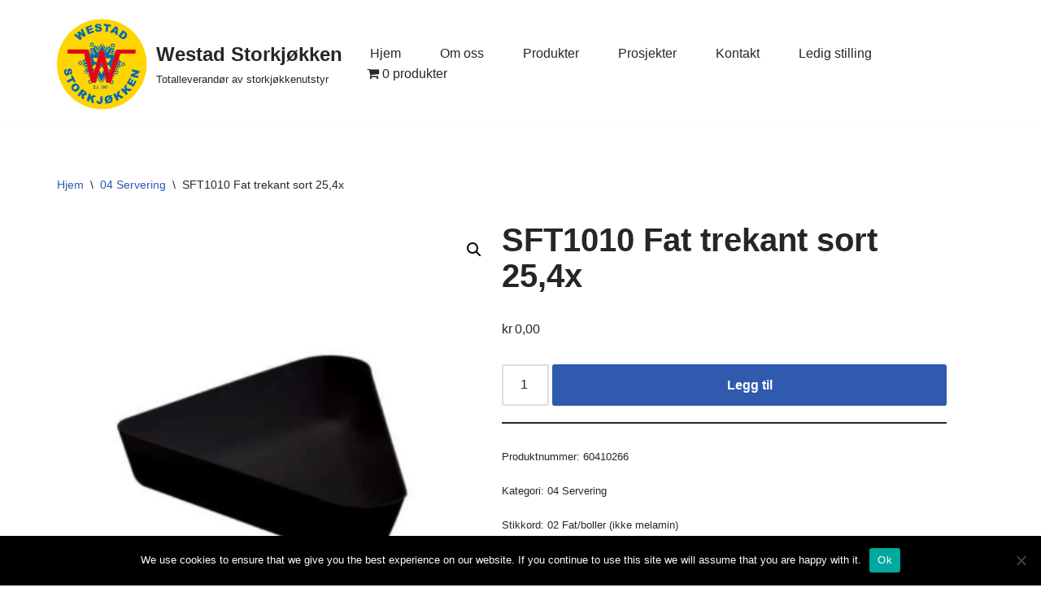

--- FILE ---
content_type: text/html; charset=UTF-8
request_url: https://westadstorkjokken.no/produkt/sft1010-fat-trekant-sort-254x/
body_size: 126782
content:
<!DOCTYPE html>
<html lang="nb-NO">

<head>
	
	<meta charset="UTF-8">
	<meta name="viewport" content="width=device-width, initial-scale=1, minimum-scale=1">
	<link rel="profile" href="http://gmpg.org/xfn/11">
		<title>SFT1010 Fat trekant sort 25,4x &#8211; Westad Storkjøkken</title>
<meta name='robots' content='max-image-preview:large' />
	<style>img:is([sizes="auto" i], [sizes^="auto," i]) { contain-intrinsic-size: 3000px 1500px }</style>
	<link rel='dns-prefetch' href='//fonts.googleapis.com' />
<link rel="alternate" type="application/rss+xml" title="Westad Storkjøkken &raquo; strøm" href="https://westadstorkjokken.no/feed/" />
<link rel="alternate" type="application/rss+xml" title="Westad Storkjøkken &raquo; kommentarstrøm" href="https://westadstorkjokken.no/comments/feed/" />
<script>
window._wpemojiSettings = {"baseUrl":"https:\/\/s.w.org\/images\/core\/emoji\/16.0.1\/72x72\/","ext":".png","svgUrl":"https:\/\/s.w.org\/images\/core\/emoji\/16.0.1\/svg\/","svgExt":".svg","source":{"concatemoji":"https:\/\/westadstorkjokken.no\/wp-includes\/js\/wp-emoji-release.min.js?ver=6.8.3"}};
/*! This file is auto-generated */
!function(s,n){var o,i,e;function c(e){try{var t={supportTests:e,timestamp:(new Date).valueOf()};sessionStorage.setItem(o,JSON.stringify(t))}catch(e){}}function p(e,t,n){e.clearRect(0,0,e.canvas.width,e.canvas.height),e.fillText(t,0,0);var t=new Uint32Array(e.getImageData(0,0,e.canvas.width,e.canvas.height).data),a=(e.clearRect(0,0,e.canvas.width,e.canvas.height),e.fillText(n,0,0),new Uint32Array(e.getImageData(0,0,e.canvas.width,e.canvas.height).data));return t.every(function(e,t){return e===a[t]})}function u(e,t){e.clearRect(0,0,e.canvas.width,e.canvas.height),e.fillText(t,0,0);for(var n=e.getImageData(16,16,1,1),a=0;a<n.data.length;a++)if(0!==n.data[a])return!1;return!0}function f(e,t,n,a){switch(t){case"flag":return n(e,"\ud83c\udff3\ufe0f\u200d\u26a7\ufe0f","\ud83c\udff3\ufe0f\u200b\u26a7\ufe0f")?!1:!n(e,"\ud83c\udde8\ud83c\uddf6","\ud83c\udde8\u200b\ud83c\uddf6")&&!n(e,"\ud83c\udff4\udb40\udc67\udb40\udc62\udb40\udc65\udb40\udc6e\udb40\udc67\udb40\udc7f","\ud83c\udff4\u200b\udb40\udc67\u200b\udb40\udc62\u200b\udb40\udc65\u200b\udb40\udc6e\u200b\udb40\udc67\u200b\udb40\udc7f");case"emoji":return!a(e,"\ud83e\udedf")}return!1}function g(e,t,n,a){var r="undefined"!=typeof WorkerGlobalScope&&self instanceof WorkerGlobalScope?new OffscreenCanvas(300,150):s.createElement("canvas"),o=r.getContext("2d",{willReadFrequently:!0}),i=(o.textBaseline="top",o.font="600 32px Arial",{});return e.forEach(function(e){i[e]=t(o,e,n,a)}),i}function t(e){var t=s.createElement("script");t.src=e,t.defer=!0,s.head.appendChild(t)}"undefined"!=typeof Promise&&(o="wpEmojiSettingsSupports",i=["flag","emoji"],n.supports={everything:!0,everythingExceptFlag:!0},e=new Promise(function(e){s.addEventListener("DOMContentLoaded",e,{once:!0})}),new Promise(function(t){var n=function(){try{var e=JSON.parse(sessionStorage.getItem(o));if("object"==typeof e&&"number"==typeof e.timestamp&&(new Date).valueOf()<e.timestamp+604800&&"object"==typeof e.supportTests)return e.supportTests}catch(e){}return null}();if(!n){if("undefined"!=typeof Worker&&"undefined"!=typeof OffscreenCanvas&&"undefined"!=typeof URL&&URL.createObjectURL&&"undefined"!=typeof Blob)try{var e="postMessage("+g.toString()+"("+[JSON.stringify(i),f.toString(),p.toString(),u.toString()].join(",")+"));",a=new Blob([e],{type:"text/javascript"}),r=new Worker(URL.createObjectURL(a),{name:"wpTestEmojiSupports"});return void(r.onmessage=function(e){c(n=e.data),r.terminate(),t(n)})}catch(e){}c(n=g(i,f,p,u))}t(n)}).then(function(e){for(var t in e)n.supports[t]=e[t],n.supports.everything=n.supports.everything&&n.supports[t],"flag"!==t&&(n.supports.everythingExceptFlag=n.supports.everythingExceptFlag&&n.supports[t]);n.supports.everythingExceptFlag=n.supports.everythingExceptFlag&&!n.supports.flag,n.DOMReady=!1,n.readyCallback=function(){n.DOMReady=!0}}).then(function(){return e}).then(function(){var e;n.supports.everything||(n.readyCallback(),(e=n.source||{}).concatemoji?t(e.concatemoji):e.wpemoji&&e.twemoji&&(t(e.twemoji),t(e.wpemoji)))}))}((window,document),window._wpemojiSettings);
</script>
<link rel='stylesheet' id='dashicons-css' href='https://westadstorkjokken.no/wp-includes/css/dashicons.min.css?ver=6.8.3' media='all' />
<link rel='stylesheet' id='psfw-fontawesome-css' href='https://westadstorkjokken.no/wp-content/plugins/product-slider-for-woocommerce-lite/css/font-awesome.min.css?ver=1.1.7' media='all' />
<link rel='stylesheet' id='psfw-font-css' href='//fonts.googleapis.com/css?family=Bitter%7CHind%7CPlayfair+Display%3A400%2C400i%2C700%2C700i%2C900%2C900i%7COpen+Sans%3A400%2C500%2C600%2C700%2C900%7CLato%3A300%2C400%2C700%2C900%7CMontserrat%7CDroid+Sans%7CRoboto%7CLora%3A400%2C400i%2C700%2C700i%7CRoboto+Slab%7CRubik%7CMerriweather%3A300%2C400%2C700%2C900%7CPoppins%7CRopa+Sans%7CPlayfair+Display%7CRubik%7CSource+Sans+Pro%7CRoboto+Condensed%7CRoboto+Slab%3A300%2C400%2C700%7CAmatic+SC%3A400%2C700%7CQuicksand%7COswald%7CQuicksand%3A400%2C500%2C700&#038;ver=6.8.3' media='all' />
<link rel='stylesheet' id='psfw-animation-style-css' href='https://westadstorkjokken.no/wp-content/plugins/product-slider-for-woocommerce-lite/css/animate.css?ver=1.1.7' media='all' />
<link rel='stylesheet' id='psfw-linearicons-css' href='https://westadstorkjokken.no/wp-content/plugins/product-slider-for-woocommerce-lite/css/linear-icon-font.min.css?ver=1.1.7' media='all' />
<link rel='stylesheet' id='psfw-bxslider-style-css' href='https://westadstorkjokken.no/wp-content/plugins/product-slider-for-woocommerce-lite/css/jquery.bxslider.css?ver=1.1.7' media='all' />
<link rel='stylesheet' id='psfw-frontend-style-css' href='https://westadstorkjokken.no/wp-content/plugins/product-slider-for-woocommerce-lite/css/psfw-frontend.css?ver=6.8.3' media='all' />
<link rel='stylesheet' id='psfw-responsive-style-css' href='https://westadstorkjokken.no/wp-content/plugins/product-slider-for-woocommerce-lite/css/psfw-responsive.css?ver=1.1.7' media='all' />
<link rel='stylesheet' id='hfe-widgets-style-css' href='https://westadstorkjokken.no/wp-content/plugins/header-footer-elementor/inc/widgets-css/frontend.css?ver=2.5.2' media='all' />
<style id='wp-emoji-styles-inline-css'>

	img.wp-smiley, img.emoji {
		display: inline !important;
		border: none !important;
		box-shadow: none !important;
		height: 1em !important;
		width: 1em !important;
		margin: 0 0.07em !important;
		vertical-align: -0.1em !important;
		background: none !important;
		padding: 0 !important;
	}
</style>
<link rel='stylesheet' id='wp-block-library-css' href='https://westadstorkjokken.no/wp-includes/css/dist/block-library/style.min.css?ver=6.8.3' media='all' />
<style id='classic-theme-styles-inline-css'>
/*! This file is auto-generated */
.wp-block-button__link{color:#fff;background-color:#32373c;border-radius:9999px;box-shadow:none;text-decoration:none;padding:calc(.667em + 2px) calc(1.333em + 2px);font-size:1.125em}.wp-block-file__button{background:#32373c;color:#fff;text-decoration:none}
</style>
<style id='global-styles-inline-css'>
:root{--wp--preset--aspect-ratio--square: 1;--wp--preset--aspect-ratio--4-3: 4/3;--wp--preset--aspect-ratio--3-4: 3/4;--wp--preset--aspect-ratio--3-2: 3/2;--wp--preset--aspect-ratio--2-3: 2/3;--wp--preset--aspect-ratio--16-9: 16/9;--wp--preset--aspect-ratio--9-16: 9/16;--wp--preset--color--black: #000000;--wp--preset--color--cyan-bluish-gray: #abb8c3;--wp--preset--color--white: #ffffff;--wp--preset--color--pale-pink: #f78da7;--wp--preset--color--vivid-red: #cf2e2e;--wp--preset--color--luminous-vivid-orange: #ff6900;--wp--preset--color--luminous-vivid-amber: #fcb900;--wp--preset--color--light-green-cyan: #7bdcb5;--wp--preset--color--vivid-green-cyan: #00d084;--wp--preset--color--pale-cyan-blue: #8ed1fc;--wp--preset--color--vivid-cyan-blue: #0693e3;--wp--preset--color--vivid-purple: #9b51e0;--wp--preset--color--neve-link-color: var(--nv-primary-accent);--wp--preset--color--neve-link-hover-color: var(--nv-secondary-accent);--wp--preset--color--nv-site-bg: var(--nv-site-bg);--wp--preset--color--nv-light-bg: var(--nv-light-bg);--wp--preset--color--nv-dark-bg: var(--nv-dark-bg);--wp--preset--color--neve-text-color: var(--nv-text-color);--wp--preset--color--nv-text-dark-bg: var(--nv-text-dark-bg);--wp--preset--color--nv-c-1: var(--nv-c-1);--wp--preset--color--nv-c-2: var(--nv-c-2);--wp--preset--gradient--vivid-cyan-blue-to-vivid-purple: linear-gradient(135deg,rgba(6,147,227,1) 0%,rgb(155,81,224) 100%);--wp--preset--gradient--light-green-cyan-to-vivid-green-cyan: linear-gradient(135deg,rgb(122,220,180) 0%,rgb(0,208,130) 100%);--wp--preset--gradient--luminous-vivid-amber-to-luminous-vivid-orange: linear-gradient(135deg,rgba(252,185,0,1) 0%,rgba(255,105,0,1) 100%);--wp--preset--gradient--luminous-vivid-orange-to-vivid-red: linear-gradient(135deg,rgba(255,105,0,1) 0%,rgb(207,46,46) 100%);--wp--preset--gradient--very-light-gray-to-cyan-bluish-gray: linear-gradient(135deg,rgb(238,238,238) 0%,rgb(169,184,195) 100%);--wp--preset--gradient--cool-to-warm-spectrum: linear-gradient(135deg,rgb(74,234,220) 0%,rgb(151,120,209) 20%,rgb(207,42,186) 40%,rgb(238,44,130) 60%,rgb(251,105,98) 80%,rgb(254,248,76) 100%);--wp--preset--gradient--blush-light-purple: linear-gradient(135deg,rgb(255,206,236) 0%,rgb(152,150,240) 100%);--wp--preset--gradient--blush-bordeaux: linear-gradient(135deg,rgb(254,205,165) 0%,rgb(254,45,45) 50%,rgb(107,0,62) 100%);--wp--preset--gradient--luminous-dusk: linear-gradient(135deg,rgb(255,203,112) 0%,rgb(199,81,192) 50%,rgb(65,88,208) 100%);--wp--preset--gradient--pale-ocean: linear-gradient(135deg,rgb(255,245,203) 0%,rgb(182,227,212) 50%,rgb(51,167,181) 100%);--wp--preset--gradient--electric-grass: linear-gradient(135deg,rgb(202,248,128) 0%,rgb(113,206,126) 100%);--wp--preset--gradient--midnight: linear-gradient(135deg,rgb(2,3,129) 0%,rgb(40,116,252) 100%);--wp--preset--font-size--small: 13px;--wp--preset--font-size--medium: 20px;--wp--preset--font-size--large: 36px;--wp--preset--font-size--x-large: 42px;--wp--preset--spacing--20: 0.44rem;--wp--preset--spacing--30: 0.67rem;--wp--preset--spacing--40: 1rem;--wp--preset--spacing--50: 1.5rem;--wp--preset--spacing--60: 2.25rem;--wp--preset--spacing--70: 3.38rem;--wp--preset--spacing--80: 5.06rem;--wp--preset--shadow--natural: 6px 6px 9px rgba(0, 0, 0, 0.2);--wp--preset--shadow--deep: 12px 12px 50px rgba(0, 0, 0, 0.4);--wp--preset--shadow--sharp: 6px 6px 0px rgba(0, 0, 0, 0.2);--wp--preset--shadow--outlined: 6px 6px 0px -3px rgba(255, 255, 255, 1), 6px 6px rgba(0, 0, 0, 1);--wp--preset--shadow--crisp: 6px 6px 0px rgba(0, 0, 0, 1);}:where(.is-layout-flex){gap: 0.5em;}:where(.is-layout-grid){gap: 0.5em;}body .is-layout-flex{display: flex;}.is-layout-flex{flex-wrap: wrap;align-items: center;}.is-layout-flex > :is(*, div){margin: 0;}body .is-layout-grid{display: grid;}.is-layout-grid > :is(*, div){margin: 0;}:where(.wp-block-columns.is-layout-flex){gap: 2em;}:where(.wp-block-columns.is-layout-grid){gap: 2em;}:where(.wp-block-post-template.is-layout-flex){gap: 1.25em;}:where(.wp-block-post-template.is-layout-grid){gap: 1.25em;}.has-black-color{color: var(--wp--preset--color--black) !important;}.has-cyan-bluish-gray-color{color: var(--wp--preset--color--cyan-bluish-gray) !important;}.has-white-color{color: var(--wp--preset--color--white) !important;}.has-pale-pink-color{color: var(--wp--preset--color--pale-pink) !important;}.has-vivid-red-color{color: var(--wp--preset--color--vivid-red) !important;}.has-luminous-vivid-orange-color{color: var(--wp--preset--color--luminous-vivid-orange) !important;}.has-luminous-vivid-amber-color{color: var(--wp--preset--color--luminous-vivid-amber) !important;}.has-light-green-cyan-color{color: var(--wp--preset--color--light-green-cyan) !important;}.has-vivid-green-cyan-color{color: var(--wp--preset--color--vivid-green-cyan) !important;}.has-pale-cyan-blue-color{color: var(--wp--preset--color--pale-cyan-blue) !important;}.has-vivid-cyan-blue-color{color: var(--wp--preset--color--vivid-cyan-blue) !important;}.has-vivid-purple-color{color: var(--wp--preset--color--vivid-purple) !important;}.has-neve-link-color-color{color: var(--wp--preset--color--neve-link-color) !important;}.has-neve-link-hover-color-color{color: var(--wp--preset--color--neve-link-hover-color) !important;}.has-nv-site-bg-color{color: var(--wp--preset--color--nv-site-bg) !important;}.has-nv-light-bg-color{color: var(--wp--preset--color--nv-light-bg) !important;}.has-nv-dark-bg-color{color: var(--wp--preset--color--nv-dark-bg) !important;}.has-neve-text-color-color{color: var(--wp--preset--color--neve-text-color) !important;}.has-nv-text-dark-bg-color{color: var(--wp--preset--color--nv-text-dark-bg) !important;}.has-nv-c-1-color{color: var(--wp--preset--color--nv-c-1) !important;}.has-nv-c-2-color{color: var(--wp--preset--color--nv-c-2) !important;}.has-black-background-color{background-color: var(--wp--preset--color--black) !important;}.has-cyan-bluish-gray-background-color{background-color: var(--wp--preset--color--cyan-bluish-gray) !important;}.has-white-background-color{background-color: var(--wp--preset--color--white) !important;}.has-pale-pink-background-color{background-color: var(--wp--preset--color--pale-pink) !important;}.has-vivid-red-background-color{background-color: var(--wp--preset--color--vivid-red) !important;}.has-luminous-vivid-orange-background-color{background-color: var(--wp--preset--color--luminous-vivid-orange) !important;}.has-luminous-vivid-amber-background-color{background-color: var(--wp--preset--color--luminous-vivid-amber) !important;}.has-light-green-cyan-background-color{background-color: var(--wp--preset--color--light-green-cyan) !important;}.has-vivid-green-cyan-background-color{background-color: var(--wp--preset--color--vivid-green-cyan) !important;}.has-pale-cyan-blue-background-color{background-color: var(--wp--preset--color--pale-cyan-blue) !important;}.has-vivid-cyan-blue-background-color{background-color: var(--wp--preset--color--vivid-cyan-blue) !important;}.has-vivid-purple-background-color{background-color: var(--wp--preset--color--vivid-purple) !important;}.has-neve-link-color-background-color{background-color: var(--wp--preset--color--neve-link-color) !important;}.has-neve-link-hover-color-background-color{background-color: var(--wp--preset--color--neve-link-hover-color) !important;}.has-nv-site-bg-background-color{background-color: var(--wp--preset--color--nv-site-bg) !important;}.has-nv-light-bg-background-color{background-color: var(--wp--preset--color--nv-light-bg) !important;}.has-nv-dark-bg-background-color{background-color: var(--wp--preset--color--nv-dark-bg) !important;}.has-neve-text-color-background-color{background-color: var(--wp--preset--color--neve-text-color) !important;}.has-nv-text-dark-bg-background-color{background-color: var(--wp--preset--color--nv-text-dark-bg) !important;}.has-nv-c-1-background-color{background-color: var(--wp--preset--color--nv-c-1) !important;}.has-nv-c-2-background-color{background-color: var(--wp--preset--color--nv-c-2) !important;}.has-black-border-color{border-color: var(--wp--preset--color--black) !important;}.has-cyan-bluish-gray-border-color{border-color: var(--wp--preset--color--cyan-bluish-gray) !important;}.has-white-border-color{border-color: var(--wp--preset--color--white) !important;}.has-pale-pink-border-color{border-color: var(--wp--preset--color--pale-pink) !important;}.has-vivid-red-border-color{border-color: var(--wp--preset--color--vivid-red) !important;}.has-luminous-vivid-orange-border-color{border-color: var(--wp--preset--color--luminous-vivid-orange) !important;}.has-luminous-vivid-amber-border-color{border-color: var(--wp--preset--color--luminous-vivid-amber) !important;}.has-light-green-cyan-border-color{border-color: var(--wp--preset--color--light-green-cyan) !important;}.has-vivid-green-cyan-border-color{border-color: var(--wp--preset--color--vivid-green-cyan) !important;}.has-pale-cyan-blue-border-color{border-color: var(--wp--preset--color--pale-cyan-blue) !important;}.has-vivid-cyan-blue-border-color{border-color: var(--wp--preset--color--vivid-cyan-blue) !important;}.has-vivid-purple-border-color{border-color: var(--wp--preset--color--vivid-purple) !important;}.has-neve-link-color-border-color{border-color: var(--wp--preset--color--neve-link-color) !important;}.has-neve-link-hover-color-border-color{border-color: var(--wp--preset--color--neve-link-hover-color) !important;}.has-nv-site-bg-border-color{border-color: var(--wp--preset--color--nv-site-bg) !important;}.has-nv-light-bg-border-color{border-color: var(--wp--preset--color--nv-light-bg) !important;}.has-nv-dark-bg-border-color{border-color: var(--wp--preset--color--nv-dark-bg) !important;}.has-neve-text-color-border-color{border-color: var(--wp--preset--color--neve-text-color) !important;}.has-nv-text-dark-bg-border-color{border-color: var(--wp--preset--color--nv-text-dark-bg) !important;}.has-nv-c-1-border-color{border-color: var(--wp--preset--color--nv-c-1) !important;}.has-nv-c-2-border-color{border-color: var(--wp--preset--color--nv-c-2) !important;}.has-vivid-cyan-blue-to-vivid-purple-gradient-background{background: var(--wp--preset--gradient--vivid-cyan-blue-to-vivid-purple) !important;}.has-light-green-cyan-to-vivid-green-cyan-gradient-background{background: var(--wp--preset--gradient--light-green-cyan-to-vivid-green-cyan) !important;}.has-luminous-vivid-amber-to-luminous-vivid-orange-gradient-background{background: var(--wp--preset--gradient--luminous-vivid-amber-to-luminous-vivid-orange) !important;}.has-luminous-vivid-orange-to-vivid-red-gradient-background{background: var(--wp--preset--gradient--luminous-vivid-orange-to-vivid-red) !important;}.has-very-light-gray-to-cyan-bluish-gray-gradient-background{background: var(--wp--preset--gradient--very-light-gray-to-cyan-bluish-gray) !important;}.has-cool-to-warm-spectrum-gradient-background{background: var(--wp--preset--gradient--cool-to-warm-spectrum) !important;}.has-blush-light-purple-gradient-background{background: var(--wp--preset--gradient--blush-light-purple) !important;}.has-blush-bordeaux-gradient-background{background: var(--wp--preset--gradient--blush-bordeaux) !important;}.has-luminous-dusk-gradient-background{background: var(--wp--preset--gradient--luminous-dusk) !important;}.has-pale-ocean-gradient-background{background: var(--wp--preset--gradient--pale-ocean) !important;}.has-electric-grass-gradient-background{background: var(--wp--preset--gradient--electric-grass) !important;}.has-midnight-gradient-background{background: var(--wp--preset--gradient--midnight) !important;}.has-small-font-size{font-size: var(--wp--preset--font-size--small) !important;}.has-medium-font-size{font-size: var(--wp--preset--font-size--medium) !important;}.has-large-font-size{font-size: var(--wp--preset--font-size--large) !important;}.has-x-large-font-size{font-size: var(--wp--preset--font-size--x-large) !important;}
:where(.wp-block-post-template.is-layout-flex){gap: 1.25em;}:where(.wp-block-post-template.is-layout-grid){gap: 1.25em;}
:where(.wp-block-columns.is-layout-flex){gap: 2em;}:where(.wp-block-columns.is-layout-grid){gap: 2em;}
:root :where(.wp-block-pullquote){font-size: 1.5em;line-height: 1.6;}
</style>
<link rel='stylesheet' id='cookie-notice-front-css' href='https://westadstorkjokken.no/wp-content/plugins/cookie-notice/css/front.min.css?ver=2.5.8' media='all' />
<link rel='stylesheet' id='pop_up-css' href='https://westadstorkjokken.no/wp-content/plugins/hide-price-until-login/assets/css/pop_up.css?ver=6.8.3' media='all' />
<link rel='stylesheet' id='wpmenucart-icons-css' href='https://westadstorkjokken.no/wp-content/plugins/woocommerce-menu-bar-cart/assets/css/wpmenucart-icons.min.css?ver=2.14.12' media='all' />
<style id='wpmenucart-icons-inline-css'>
@font-face{font-family:WPMenuCart;src:url(https://westadstorkjokken.no/wp-content/plugins/woocommerce-menu-bar-cart/assets/fonts/WPMenuCart.eot);src:url(https://westadstorkjokken.no/wp-content/plugins/woocommerce-menu-bar-cart/assets/fonts/WPMenuCart.eot?#iefix) format('embedded-opentype'),url(https://westadstorkjokken.no/wp-content/plugins/woocommerce-menu-bar-cart/assets/fonts/WPMenuCart.woff2) format('woff2'),url(https://westadstorkjokken.no/wp-content/plugins/woocommerce-menu-bar-cart/assets/fonts/WPMenuCart.woff) format('woff'),url(https://westadstorkjokken.no/wp-content/plugins/woocommerce-menu-bar-cart/assets/fonts/WPMenuCart.ttf) format('truetype'),url(https://westadstorkjokken.no/wp-content/plugins/woocommerce-menu-bar-cart/assets/fonts/WPMenuCart.svg#WPMenuCart) format('svg');font-weight:400;font-style:normal;font-display:swap}
</style>
<link rel='stylesheet' id='wpmenucart-css' href='https://westadstorkjokken.no/wp-content/plugins/woocommerce-menu-bar-cart/assets/css/wpmenucart-main.min.css?ver=2.14.12' media='all' />
<link rel='stylesheet' id='photoswipe-css' href='https://westadstorkjokken.no/wp-content/plugins/woocommerce/assets/css/photoswipe/photoswipe.min.css?ver=10.2.2' media='all' />
<link rel='stylesheet' id='photoswipe-default-skin-css' href='https://westadstorkjokken.no/wp-content/plugins/woocommerce/assets/css/photoswipe/default-skin/default-skin.min.css?ver=10.2.2' media='all' />
<link rel='stylesheet' id='woocommerce-layout-css' href='https://westadstorkjokken.no/wp-content/plugins/woocommerce/assets/css/woocommerce-layout.css?ver=10.2.2' media='all' />
<link rel='stylesheet' id='woocommerce-smallscreen-css' href='https://westadstorkjokken.no/wp-content/plugins/woocommerce/assets/css/woocommerce-smallscreen.css?ver=10.2.2' media='only screen and (max-width: 768px)' />
<link rel='stylesheet' id='woocommerce-general-css' href='https://westadstorkjokken.no/wp-content/plugins/woocommerce/assets/css/woocommerce.css?ver=10.2.2' media='all' />
<style id='woocommerce-inline-inline-css'>
.woocommerce form .form-row .required { visibility: visible; }
</style>
<link rel='stylesheet' id='bc_ultimate_atc_-frontend-bundle-style-css' href='https://westadstorkjokken.no/wp-content/plugins/custom-add-to-cart-button-for-woocommerce/bundle/css/bc-uatc-front.css?ver=6.8.3' media='all' />
<link rel='stylesheet' id='hfe-style-css' href='https://westadstorkjokken.no/wp-content/plugins/header-footer-elementor/assets/css/header-footer-elementor.css?ver=2.5.2' media='all' />
<link rel='stylesheet' id='elementor-icons-css' href='https://westadstorkjokken.no/wp-content/plugins/elementor/assets/lib/eicons/css/elementor-icons.min.css?ver=5.44.0' media='all' />
<link rel='stylesheet' id='elementor-frontend-css' href='https://westadstorkjokken.no/wp-content/plugins/elementor/assets/css/frontend.min.css?ver=3.32.4' media='all' />
<link rel='stylesheet' id='elementor-post-14-css' href='https://westadstorkjokken.no/wp-content/uploads/elementor/css/post-14.css?ver=1763044331' media='all' />
<link rel='stylesheet' id='elementor-post-29414-css' href='https://westadstorkjokken.no/wp-content/uploads/elementor/css/post-29414.css?ver=1763044331' media='all' />
<link rel='stylesheet' id='brands-styles-css' href='https://westadstorkjokken.no/wp-content/plugins/woocommerce/assets/css/brands.css?ver=10.2.2' media='all' />
<link rel='stylesheet' id='htbbootstrap-css' href='https://westadstorkjokken.no/wp-content/plugins/ht-mega-for-elementor/assets/css/htbbootstrap.css?ver=2.9.7' media='all' />
<link rel='stylesheet' id='font-awesome-css' href='https://westadstorkjokken.no/wp-content/plugins/elementor/assets/lib/font-awesome/css/font-awesome.min.css?ver=4.7.0' media='all' />
<link rel='stylesheet' id='htmega-animation-css' href='https://westadstorkjokken.no/wp-content/plugins/ht-mega-for-elementor/assets/css/animation.css?ver=2.9.7' media='all' />
<link rel='stylesheet' id='htmega-keyframes-css' href='https://westadstorkjokken.no/wp-content/plugins/ht-mega-for-elementor/assets/css/htmega-keyframes.css?ver=2.9.7' media='all' />
<link rel='stylesheet' id='htmega-global-style-min-css' href='https://westadstorkjokken.no/wp-content/plugins/ht-mega-for-elementor/assets/css/htmega-global-style.min.css?ver=2.9.7' media='all' />
<link rel='stylesheet' id='neve-woocommerce-css' href='https://westadstorkjokken.no/wp-content/themes/neve/assets/css/woocommerce.min.css?ver=4.1.4' media='all' />
<link rel='stylesheet' id='neve-style-css' href='https://westadstorkjokken.no/wp-content/themes/neve/style-main-new.min.css?ver=4.1.4' media='all' />
<style id='neve-style-inline-css'>
.is-menu-sidebar .header-menu-sidebar { visibility: visible; }.is-menu-sidebar.menu_sidebar_slide_left .header-menu-sidebar { transform: translate3d(0, 0, 0); left: 0; }.is-menu-sidebar.menu_sidebar_slide_right .header-menu-sidebar { transform: translate3d(0, 0, 0); right: 0; }.is-menu-sidebar.menu_sidebar_pull_right .header-menu-sidebar, .is-menu-sidebar.menu_sidebar_pull_left .header-menu-sidebar { transform: translateX(0); }.is-menu-sidebar.menu_sidebar_dropdown .header-menu-sidebar { height: auto; }.is-menu-sidebar.menu_sidebar_dropdown .header-menu-sidebar-inner { max-height: 400px; padding: 20px 0; }.is-menu-sidebar.menu_sidebar_full_canvas .header-menu-sidebar { opacity: 1; }.header-menu-sidebar .menu-item-nav-search:not(.floating) { pointer-events: none; }.header-menu-sidebar .menu-item-nav-search .is-menu-sidebar { pointer-events: unset; }@media screen and (max-width: 960px) { .builder-item.cr .item--inner { --textalign: center; --justify: center; } }
.nv-meta-list li.meta:not(:last-child):after { content:"/" }.nv-meta-list .no-mobile{
			display:none;
		}.nv-meta-list li.last::after{
			content: ""!important;
		}@media (min-width: 769px) {
			.nv-meta-list .no-mobile {
				display: inline-block;
			}
			.nv-meta-list li.last:not(:last-child)::after {
		 		content: "/" !important;
			}
		}
 :root{ --container: 748px;--postwidth:100%; --primarybtnbg: var(--nv-primary-accent); --primarybtnhoverbg: var(--nv-primary-accent); --primarybtncolor: #fff; --secondarybtncolor: var(--nv-primary-accent); --primarybtnhovercolor: #fff; --secondarybtnhovercolor: var(--nv-primary-accent);--primarybtnborderradius:3px;--secondarybtnborderradius:3px;--secondarybtnborderwidth:3px;--btnpadding:13px 15px;--primarybtnpadding:13px 15px;--secondarybtnpadding:calc(13px - 3px) calc(15px - 3px); --bodyfontfamily: Arial,Helvetica,sans-serif; --bodyfontsize: 15px; --bodylineheight: 1.6; --bodyletterspacing: 0px; --bodyfontweight: 400; --h1fontsize: 36px; --h1fontweight: 700; --h1lineheight: 1.2; --h1letterspacing: 0px; --h1texttransform: none; --h2fontsize: 28px; --h2fontweight: 700; --h2lineheight: 1.3; --h2letterspacing: 0px; --h2texttransform: none; --h3fontsize: 24px; --h3fontweight: 700; --h3lineheight: 1.4; --h3letterspacing: 0px; --h3texttransform: none; --h4fontsize: 20px; --h4fontweight: 700; --h4lineheight: 1.6; --h4letterspacing: 0px; --h4texttransform: none; --h5fontsize: 16px; --h5fontweight: 700; --h5lineheight: 1.6; --h5letterspacing: 0px; --h5texttransform: none; --h6fontsize: 14px; --h6fontweight: 700; --h6lineheight: 1.6; --h6letterspacing: 0px; --h6texttransform: none;--formfieldborderwidth:2px;--formfieldborderradius:3px; --formfieldbgcolor: var(--nv-site-bg); --formfieldbordercolor: #dddddd; --formfieldcolor: var(--nv-text-color);--formfieldpadding:10px 12px; } .nv-index-posts{ --borderradius:0px; } .has-neve-button-color-color{ color: var(--nv-primary-accent)!important; } .has-neve-button-color-background-color{ background-color: var(--nv-primary-accent)!important; } .single-post-container .alignfull > [class*="__inner-container"], .single-post-container .alignwide > [class*="__inner-container"]{ max-width:718px } .single-product .alignfull > [class*="__inner-container"], .single-product .alignwide > [class*="__inner-container"]{ max-width:718px } .nv-meta-list{ --avatarsize: 20px; } .single .nv-meta-list{ --avatarsize: 20px; } .nv-is-boxed.nv-comments-wrap{ --padding:20px; } .nv-is-boxed.comment-respond{ --padding:20px; } .single:not(.single-product), .page{ --c-vspace:0 0 0 0;; } .global-styled{ --bgcolor: var(--nv-site-bg); } .header-top{ --rowbcolor: var(--nv-light-bg); --color: var(--nv-text-color); --bgcolor: var(--nv-site-bg); } .header-main{ --rowbcolor: var(--nv-light-bg); --color: var(--nv-text-color); --bgcolor: var(--nv-site-bg); } .header-bottom{ --rowbcolor: var(--nv-light-bg); --color: var(--nv-text-color); --bgcolor: var(--nv-site-bg); } .header-menu-sidebar-bg{ --justify: flex-start; --textalign: left;--flexg: 1;--wrapdropdownwidth: auto; --color: var(--nv-text-color); --bgcolor: var(--nv-site-bg); } .header-menu-sidebar{ width: 360px; } .builder-item--logo{ --maxwidth: 120px; --fs: 24px;--padding:10px 0;--margin:0; --textalign: left;--justify: flex-start; } .builder-item--nav-icon,.header-menu-sidebar .close-sidebar-panel .navbar-toggle{ --borderradius:0; } .builder-item--nav-icon{ --label-margin:0 5px 0 0;;--padding:10px 15px;--margin:0; } .builder-item--primary-menu{ --hovercolor: #ffd500; --hovertextcolor: var(--nv-text-color); --activecolor: #ffd500; --spacing: 20px; --height: 25px;--padding:0;--margin:0; --fontsize: 1em; --lineheight: 1.6; --letterspacing: 0px; --fontweight: 500; --texttransform: none; --iconsize: 1em; } .hfg-is-group.has-primary-menu .inherit-ff{ --inheritedfw: 500; } .footer-top-inner .row{ grid-template-columns:1fr 1fr 1fr; --valign: flex-start; } .footer-top{ --rowbcolor: var(--nv-light-bg); --color: var(--nv-text-color); --bgcolor: var(--nv-site-bg); } .footer-main-inner .row{ grid-template-columns:1fr 1fr 1fr; --valign: flex-start; } .footer-main{ --rowbcolor: var(--nv-light-bg); --color: var(--nv-text-color); --bgcolor: var(--nv-site-bg); } .footer-bottom-inner .row{ grid-template-columns:1fr 1fr 1fr; --valign: flex-start; } .footer-bottom{ --rowbcolor: var(--nv-light-bg); --color: var(--nv-text-dark-bg); --bgcolor: var(--nv-dark-bg); } @media(min-width: 576px){ :root{ --container: 992px;--postwidth:50%;--btnpadding:13px 15px;--primarybtnpadding:13px 15px;--secondarybtnpadding:calc(13px - 3px) calc(15px - 3px); --bodyfontsize: 16px; --bodylineheight: 1.6; --bodyletterspacing: 0px; --h1fontsize: 38px; --h1lineheight: 1.2; --h1letterspacing: 0px; --h2fontsize: 30px; --h2lineheight: 1.2; --h2letterspacing: 0px; --h3fontsize: 26px; --h3lineheight: 1.4; --h3letterspacing: 0px; --h4fontsize: 22px; --h4lineheight: 1.5; --h4letterspacing: 0px; --h5fontsize: 18px; --h5lineheight: 1.6; --h5letterspacing: 0px; --h6fontsize: 14px; --h6lineheight: 1.6; --h6letterspacing: 0px; } .single-post-container .alignfull > [class*="__inner-container"], .single-post-container .alignwide > [class*="__inner-container"]{ max-width:962px } .single-product .alignfull > [class*="__inner-container"], .single-product .alignwide > [class*="__inner-container"]{ max-width:962px } .nv-meta-list{ --avatarsize: 20px; } .single .nv-meta-list{ --avatarsize: 20px; } .nv-is-boxed.nv-comments-wrap{ --padding:30px; } .nv-is-boxed.comment-respond{ --padding:30px; } .single:not(.single-product), .page{ --c-vspace:0 0 0 0;; } .header-menu-sidebar-bg{ --justify: flex-start; --textalign: left;--flexg: 1;--wrapdropdownwidth: auto; } .header-menu-sidebar{ width: 360px; } .builder-item--logo{ --maxwidth: 120px; --fs: 24px;--padding:10px 0;--margin:0; --textalign: left;--justify: flex-start; } .builder-item--nav-icon{ --label-margin:0 5px 0 0;;--padding:10px 15px;--margin:0; } .builder-item--primary-menu{ --spacing: 20px; --height: 25px;--padding:0;--margin:0; --fontsize: 1em; --lineheight: 1.6; --letterspacing: 0px; --iconsize: 1em; } }@media(min-width: 960px){ :root{ --container: 1170px;--postwidth:33.333333333333%;--btnpadding:13px 15px;--primarybtnpadding:13px 15px;--secondarybtnpadding:calc(13px - 3px) calc(15px - 3px); --bodyfontsize: 16px; --bodylineheight: 1.7; --bodyletterspacing: 0px; --h1fontsize: 40px; --h1lineheight: 1.1; --h1letterspacing: 0px; --h2fontsize: 32px; --h2lineheight: 1.2; --h2letterspacing: 0px; --h3fontsize: 28px; --h3lineheight: 1.4; --h3letterspacing: 0px; --h4fontsize: 24px; --h4lineheight: 1.5; --h4letterspacing: 0px; --h5fontsize: 20px; --h5lineheight: 1.6; --h5letterspacing: 0px; --h6fontsize: 16px; --h6lineheight: 1.6; --h6letterspacing: 0px; } body:not(.single):not(.archive):not(.blog):not(.search):not(.error404) .neve-main > .container .col, body.post-type-archive-course .neve-main > .container .col, body.post-type-archive-llms_membership .neve-main > .container .col{ max-width: 100%; } body:not(.single):not(.archive):not(.blog):not(.search):not(.error404) .nv-sidebar-wrap, body.post-type-archive-course .nv-sidebar-wrap, body.post-type-archive-llms_membership .nv-sidebar-wrap{ max-width: 0%; } .neve-main > .archive-container .nv-index-posts.col{ max-width: 100%; } .neve-main > .archive-container .nv-sidebar-wrap{ max-width: 0%; } .neve-main > .single-post-container .nv-single-post-wrap.col{ max-width: 70%; } .single-post-container .alignfull > [class*="__inner-container"], .single-post-container .alignwide > [class*="__inner-container"]{ max-width:789px } .container-fluid.single-post-container .alignfull > [class*="__inner-container"], .container-fluid.single-post-container .alignwide > [class*="__inner-container"]{ max-width:calc(70% + 15px) } .neve-main > .single-post-container .nv-sidebar-wrap{ max-width: 30%; } .archive.woocommerce .neve-main > .shop-container .nv-shop.col{ max-width: 70%; } .archive.woocommerce .neve-main > .shop-container .nv-sidebar-wrap{ max-width: 30%; } .single-product .neve-main > .shop-container .nv-shop.col{ max-width: 100%; } .single-product .alignfull > [class*="__inner-container"], .single-product .alignwide > [class*="__inner-container"]{ max-width:1140px } .single-product .container-fluid .alignfull > [class*="__inner-container"], .single-product .alignwide > [class*="__inner-container"]{ max-width:calc(100% + 15px) } .single-product .neve-main > .shop-container .nv-sidebar-wrap{ max-width: 0%; } .nv-meta-list{ --avatarsize: 20px; } .single .nv-meta-list{ --avatarsize: 20px; } .nv-is-boxed.nv-comments-wrap{ --padding:40px; } .nv-is-boxed.comment-respond{ --padding:40px; } .single:not(.single-product), .page{ --c-vspace:0 0 0 0;; } .header-menu-sidebar-bg{ --justify: flex-start; --textalign: left;--flexg: 1;--wrapdropdownwidth: auto; } .header-menu-sidebar{ width: 360px; } .builder-item--logo{ --maxwidth: 112px; --fs: 24px;--padding:10px 0;--margin:0; --textalign: left;--justify: flex-start; } .builder-item--nav-icon{ --label-margin:0 5px 0 0;;--padding:10px 15px;--margin:0; } .builder-item--primary-menu{ --spacing: 40px; --height: 25px;--padding:0;--margin:0; --fontsize: 1em; --lineheight: 1.6; --letterspacing: 0px; --iconsize: 1em; } }.nv-content-wrap .elementor a:not(.button):not(.wp-block-file__button){ text-decoration: none; }:root{--nv-primary-accent:#2f5aae;--nv-secondary-accent:#2f5aae;--nv-site-bg:#ffffff;--nv-light-bg:#f4f5f7;--nv-dark-bg:#121212;--nv-text-color:#272626;--nv-text-dark-bg:#ffffff;--nv-c-1:#9463ae;--nv-c-2:#be574b;--nv-fallback-ff:Arial, Helvetica, sans-serif;}
:root{--e-global-color-nvprimaryaccent:#2f5aae;--e-global-color-nvsecondaryaccent:#2f5aae;--e-global-color-nvsitebg:#ffffff;--e-global-color-nvlightbg:#f4f5f7;--e-global-color-nvdarkbg:#121212;--e-global-color-nvtextcolor:#272626;--e-global-color-nvtextdarkbg:#ffffff;--e-global-color-nvc1:#9463ae;--e-global-color-nvc2:#be574b;}
</style>
<link rel='stylesheet' id='hfe-elementor-icons-css' href='https://westadstorkjokken.no/wp-content/plugins/elementor/assets/lib/eicons/css/elementor-icons.min.css?ver=5.34.0' media='all' />
<link rel='stylesheet' id='hfe-icons-list-css' href='https://westadstorkjokken.no/wp-content/plugins/elementor/assets/css/widget-icon-list.min.css?ver=3.24.3' media='all' />
<link rel='stylesheet' id='hfe-social-icons-css' href='https://westadstorkjokken.no/wp-content/plugins/elementor/assets/css/widget-social-icons.min.css?ver=3.24.0' media='all' />
<link rel='stylesheet' id='hfe-social-share-icons-brands-css' href='https://westadstorkjokken.no/wp-content/plugins/elementor/assets/lib/font-awesome/css/brands.css?ver=5.15.3' media='all' />
<link rel='stylesheet' id='hfe-social-share-icons-fontawesome-css' href='https://westadstorkjokken.no/wp-content/plugins/elementor/assets/lib/font-awesome/css/fontawesome.css?ver=5.15.3' media='all' />
<link rel='stylesheet' id='hfe-nav-menu-icons-css' href='https://westadstorkjokken.no/wp-content/plugins/elementor/assets/lib/font-awesome/css/solid.css?ver=5.15.3' media='all' />
<link rel='stylesheet' id='eael-general-css' href='https://westadstorkjokken.no/wp-content/plugins/essential-addons-for-elementor-lite/assets/front-end/css/view/general.min.css?ver=6.3.3' media='all' />
<link rel='stylesheet' id='elementor-gf-roboto-css' href='https://fonts.googleapis.com/css?family=Roboto:100,100italic,200,200italic,300,300italic,400,400italic,500,500italic,600,600italic,700,700italic,800,800italic,900,900italic&#038;display=auto' media='all' />
<link rel='stylesheet' id='elementor-gf-robotoslab-css' href='https://fonts.googleapis.com/css?family=Roboto+Slab:100,100italic,200,200italic,300,300italic,400,400italic,500,500italic,600,600italic,700,700italic,800,800italic,900,900italic&#038;display=auto' media='all' />
<script type="text/template" id="tmpl-variation-template">
	<div class="woocommerce-variation-description">{{{ data.variation.variation_description }}}</div>
	<div class="woocommerce-variation-price">{{{ data.variation.price_html }}}</div>
	<div class="woocommerce-variation-availability">{{{ data.variation.availability_html }}}</div>
</script>
<script type="text/template" id="tmpl-unavailable-variation-template">
	<p role="alert">Beklager, dette produktet er ikke tilgjengelig. Vennligst velg en annen kombinasjon.</p>
</script>
<script src="https://westadstorkjokken.no/wp-includes/js/jquery/jquery.min.js?ver=3.7.1" id="jquery-core-js"></script>
<script src="https://westadstorkjokken.no/wp-includes/js/jquery/jquery-migrate.min.js?ver=3.4.1" id="jquery-migrate-js"></script>
<script id="jquery-js-after">
!function($){"use strict";$(document).ready(function(){$(this).scrollTop()>100&&$(".hfe-scroll-to-top-wrap").removeClass("hfe-scroll-to-top-hide"),$(window).scroll(function(){$(this).scrollTop()<100?$(".hfe-scroll-to-top-wrap").fadeOut(300):$(".hfe-scroll-to-top-wrap").fadeIn(300)}),$(".hfe-scroll-to-top-wrap").on("click",function(){$("html, body").animate({scrollTop:0},300);return!1})})}(jQuery);
!function($){'use strict';$(document).ready(function(){var bar=$('.hfe-reading-progress-bar');if(!bar.length)return;$(window).on('scroll',function(){var s=$(window).scrollTop(),d=$(document).height()-$(window).height(),p=d? s/d*100:0;bar.css('width',p+'%')});});}(jQuery);
</script>
<script id="wc-add-to-cart-variation-js-extra">
var wc_add_to_cart_variation_params = {"wc_ajax_url":"\/?wc-ajax=%%endpoint%%","i18n_no_matching_variations_text":"Beklager, ingen produkter samsvarer med valget. Fors\u00f8k \u00e5 velge en annen kombinasjon.","i18n_make_a_selection_text":"Foreta produktvalg f\u00f8r du legger dette produktet i handlekurven din.","i18n_unavailable_text":"Beklager, dette produktet er ikke tilgjengelig. Vennligst velg en annen kombinasjon.","i18n_reset_alert_text":"Valget ditt har blitt tilbakestilt. Velg noen produktalternativer f\u00f8r du legger dette produktet i handlekurven."};
</script>
<script src="https://westadstorkjokken.no/wp-content/plugins/woocommerce/assets/js/frontend/add-to-cart-variation.js?ver=1.6" id="wc-add-to-cart-variation-js" data-wp-strategy="defer"></script>
<script src="https://westadstorkjokken.no/wp-content/plugins/product-slider-for-woocommerce-lite/js/isotope.js?ver=1.1.7" id="psfw-isotope-script-js"></script>
<script src="https://westadstorkjokken.no/wp-content/plugins/product-slider-for-woocommerce-lite/js/imagesloaded.min.js?ver=1.1.7" id="psfw-imageloaded-script-js"></script>
<script src="https://westadstorkjokken.no/wp-content/plugins/product-slider-for-woocommerce-lite/js/linear-icon.min.js?ver=1.1.7" id="psfw-linearicons-js"></script>
<script src="https://westadstorkjokken.no/wp-content/plugins/product-slider-for-woocommerce-lite/js/jquery.bxslider.min.js?ver=1.1.7" id="psfw-bxslider-script-js"></script>
<script src="https://westadstorkjokken.no/wp-includes/js/underscore.min.js?ver=1.13.7" id="underscore-js"></script>
<script id="wp-util-js-extra">
var _wpUtilSettings = {"ajax":{"url":"\/wp-admin\/admin-ajax.php"}};
</script>
<script src="https://westadstorkjokken.no/wp-includes/js/wp-util.min.js?ver=6.8.3" id="wp-util-js"></script>
<script id="psfw-frontend-script-js-extra">
var psfw_frontend_js_params = {"ajax_url":"https:\/\/westadstorkjokken.no\/wp-admin\/admin-ajax.php","ajax_nonce":"93e9a3463e"};
var psfw_frontend_js_params = {"ajax_url":"https:\/\/westadstorkjokken.no\/wp-admin\/admin-ajax.php","ajax_nonce":"93e9a3463e"};
</script>
<script src="https://westadstorkjokken.no/wp-content/plugins/product-slider-for-woocommerce-lite/js/psfw-frontend.js?ver=1.1.7" id="psfw-frontend-script-js"></script>
<script id="cookie-notice-front-js-before">
var cnArgs = {"ajaxUrl":"https:\/\/westadstorkjokken.no\/wp-admin\/admin-ajax.php","nonce":"9ddff0a868","hideEffect":"fade","position":"bottom","onScroll":false,"onScrollOffset":100,"onClick":false,"cookieName":"cookie_notice_accepted","cookieTime":2592000,"cookieTimeRejected":2592000,"globalCookie":false,"redirection":false,"cache":false,"revokeCookies":false,"revokeCookiesOpt":"automatic"};
</script>
<script src="https://westadstorkjokken.no/wp-content/plugins/cookie-notice/js/front.min.js?ver=2.5.8" id="cookie-notice-front-js"></script>
<script src="https://westadstorkjokken.no/wp-content/plugins/woocommerce/assets/js/jquery-blockui/jquery.blockUI.min.js?ver=2.7.0-wc.10.2.2" id="jquery-blockui-js" defer data-wp-strategy="defer"></script>
<script id="wc-add-to-cart-js-extra">
var wc_add_to_cart_params = {"ajax_url":"\/wp-admin\/admin-ajax.php","wc_ajax_url":"\/?wc-ajax=%%endpoint%%","i18n_view_cart":"Vis handlekurv","cart_url":"https:\/\/westadstorkjokken.no\/cart\/","is_cart":"","cart_redirect_after_add":"no"};
</script>
<script src="https://westadstorkjokken.no/wp-content/plugins/woocommerce/assets/js/frontend/add-to-cart.min.js?ver=10.2.2" id="wc-add-to-cart-js" defer data-wp-strategy="defer"></script>
<script src="https://westadstorkjokken.no/wp-content/plugins/woocommerce/assets/js/zoom/jquery.zoom.min.js?ver=1.7.21-wc.10.2.2" id="zoom-js" defer data-wp-strategy="defer"></script>
<script src="https://westadstorkjokken.no/wp-content/plugins/woocommerce/assets/js/flexslider/jquery.flexslider.min.js?ver=2.7.2-wc.10.2.2" id="flexslider-js" defer data-wp-strategy="defer"></script>
<script src="https://westadstorkjokken.no/wp-content/plugins/woocommerce/assets/js/photoswipe/photoswipe.min.js?ver=4.1.1-wc.10.2.2" id="photoswipe-js" defer data-wp-strategy="defer"></script>
<script src="https://westadstorkjokken.no/wp-content/plugins/woocommerce/assets/js/photoswipe/photoswipe-ui-default.min.js?ver=4.1.1-wc.10.2.2" id="photoswipe-ui-default-js" defer data-wp-strategy="defer"></script>
<script id="wc-single-product-js-extra">
var wc_single_product_params = {"i18n_required_rating_text":"Vennligst velg en vurdering","i18n_rating_options":["1 av 5 stjerner","2 av 5 stjerner","3 av 5 stjerner","4 av 5 stjerner","5 av 5 stjerner"],"i18n_product_gallery_trigger_text":"Se bildegalleri i fullskjerm","review_rating_required":"yes","flexslider":{"rtl":false,"animation":"slide","smoothHeight":true,"directionNav":false,"controlNav":"thumbnails","slideshow":false,"animationSpeed":500,"animationLoop":false,"allowOneSlide":false},"zoom_enabled":"1","zoom_options":[],"photoswipe_enabled":"1","photoswipe_options":{"shareEl":false,"closeOnScroll":false,"history":false,"hideAnimationDuration":0,"showAnimationDuration":0},"flexslider_enabled":"1"};
</script>
<script src="https://westadstorkjokken.no/wp-content/plugins/woocommerce/assets/js/frontend/single-product.min.js?ver=10.2.2" id="wc-single-product-js" defer data-wp-strategy="defer"></script>
<script src="https://westadstorkjokken.no/wp-content/plugins/woocommerce/assets/js/js-cookie/js.cookie.min.js?ver=2.1.4-wc.10.2.2" id="js-cookie-js" defer data-wp-strategy="defer"></script>
<script id="woocommerce-js-extra">
var woocommerce_params = {"ajax_url":"\/wp-admin\/admin-ajax.php","wc_ajax_url":"\/?wc-ajax=%%endpoint%%","i18n_password_show":"Vis passord","i18n_password_hide":"Skjul passord"};
</script>
<script src="https://westadstorkjokken.no/wp-content/plugins/woocommerce/assets/js/frontend/woocommerce.min.js?ver=10.2.2" id="woocommerce-js" defer data-wp-strategy="defer"></script>
<link rel="https://api.w.org/" href="https://westadstorkjokken.no/wp-json/" /><link rel="alternate" title="JSON" type="application/json" href="https://westadstorkjokken.no/wp-json/wp/v2/product/23320" /><link rel="EditURI" type="application/rsd+xml" title="RSD" href="https://westadstorkjokken.no/xmlrpc.php?rsd" />
<meta name="generator" content="WordPress 6.8.3" />
<meta name="generator" content="WooCommerce 10.2.2" />
<link rel="canonical" href="https://westadstorkjokken.no/produkt/sft1010-fat-trekant-sort-254x/" />
<link rel='shortlink' href='https://westadstorkjokken.no/?p=23320' />
<link rel="alternate" title="oEmbed (JSON)" type="application/json+oembed" href="https://westadstorkjokken.no/wp-json/oembed/1.0/embed?url=https%3A%2F%2Fwestadstorkjokken.no%2Fprodukt%2Fsft1010-fat-trekant-sort-254x%2F" />
<link rel="alternate" title="oEmbed (XML)" type="text/xml+oembed" href="https://westadstorkjokken.no/wp-json/oembed/1.0/embed?url=https%3A%2F%2Fwestadstorkjokken.no%2Fprodukt%2Fsft1010-fat-trekant-sort-254x%2F&#038;format=xml" />
<style id="essential-blocks-global-styles">
            :root {
                --eb-global-primary-color: #101828;
--eb-global-secondary-color: #475467;
--eb-global-tertiary-color: #98A2B3;
--eb-global-text-color: #475467;
--eb-global-heading-color: #1D2939;
--eb-global-link-color: #444CE7;
--eb-global-background-color: #F9FAFB;
--eb-global-button-text-color: #FFFFFF;
--eb-global-button-background-color: #101828;
--eb-gradient-primary-color: linear-gradient(90deg, hsla(259, 84%, 78%, 1) 0%, hsla(206, 67%, 75%, 1) 100%);
--eb-gradient-secondary-color: linear-gradient(90deg, hsla(18, 76%, 85%, 1) 0%, hsla(203, 69%, 84%, 1) 100%);
--eb-gradient-tertiary-color: linear-gradient(90deg, hsla(248, 21%, 15%, 1) 0%, hsla(250, 14%, 61%, 1) 100%);
--eb-gradient-background-color: linear-gradient(90deg, rgb(250, 250, 250) 0%, rgb(233, 233, 233) 49%, rgb(244, 243, 243) 100%);

                --eb-tablet-breakpoint: 1024px;
--eb-mobile-breakpoint: 767px;

            }
            
            
        </style><!-- Enter your scripts here -->
        <style>
            /* Print the advanced styles options when user select advanced style */
            /*  */
            .woocommerce.bc-uatc-custom-button.bc-uatc-default-shop-style .product .button.product_type_simple.add_to_cart_button.ajax_add_to_cart,.woocommerce.bc-uatc-custom-button.bc-uatc-default-shop-style .product .button.product_type_grouped,.woocommerce.bc-uatc-custom-button.bc-uatc-default-shop-style .product .button.product_type_variable.add_to_cart_button,.woocommerce.bc-uatc-custom-button.bc-uatc-default-shop-style .product .button.product_type_simple.add_to_cart_button,.woocommerce.bc-uatc-custom-button.bc-uatc-default-shop-style .product .button.add_to_cart_button,.woocommerce.bc-uatc-custom-button.bc-uatc-default-shop-style .product .single_add_to_cart_button.button.alt,.woocommerce.bc-uatc-custom-button.bc-uatc-default-shop-style .product .add_to_cart_button,.woocommerce.bc-uatc-custom-button.bc-uatc-default-shop-style .product .button.product_type_simple,.woocommerce.bc-uatc-custom-button.bc-uatc-default-shop-style .product .button.product_type_external,.woocommerce.bc-uatc-custom-button.bc-uatc-default-shop-style .button.product_type_simple.add_to_cart_button.ajax_add_to_cart,.woocommerce.bc-uatc-custom-button.bc-uatc-default-shop-style .button.product_type_grouped,.woocommerce.bc-uatc-custom-button.bc-uatc-default-shop-style .button.product_type_variable.add_to_cart_button,.woocommerce.bc-uatc-custom-button.bc-uatc-default-shop-style .button.product_type_simple.add_to_cart_button,.woocommerce.bc-uatc-custom-button.bc-uatc-default-shop-style .button.add_to_cart_button,.woocommerce.bc-uatc-custom-button.bc-uatc-default-shop-style .single_add_to_cart_button.button.alt,.woocommerce.bc-uatc-custom-button.bc-uatc-default-shop-style .add_to_cart_button,.woocommerce.bc-uatc-custom-button.bc-uatc-default-shop-style .button.product_type_simple,.woocommerce.bc-uatc-custom-button.bc-uatc-default-shop-style .button.product_type_external,.bc-uatc-custom-button.bc-uatc-default-shop-style .product .button.product_type_simple.add_to_cart_button.ajax_add_to_cart,.bc-uatc-custom-button.bc-uatc-default-shop-style .product .button.product_type_grouped,.bc-uatc-custom-button.bc-uatc-default-shop-style .product .button.product_type_variable.add_to_cart_button,.bc-uatc-custom-button.bc-uatc-default-shop-style .product .button.product_type_simple.add_to_cart_button,.bc-uatc-custom-button.bc-uatc-default-shop-style .product .button.add_to_cart_button,.bc-uatc-custom-button.bc-uatc-default-shop-style .product .single_add_to_cart_button.button.alt,.bc-uatc-custom-button.bc-uatc-default-shop-style .product .add_to_cart_button,.bc-uatc-custom-button.bc-uatc-default-shop-style .product .button.product_type_simple,.bc-uatc-custom-button.bc-uatc-default-shop-style .product .button.product_type_external,.bc-uatc-custom-button.bc-uatc-default-shop-style .button.product_type_simple.add_to_cart_button.ajax_add_to_cart,.bc-uatc-custom-button.bc-uatc-default-shop-style .button.product_type_grouped,.bc-uatc-custom-button.bc-uatc-default-shop-style .button.product_type_variable.add_to_cart_button,.bc-uatc-custom-button.bc-uatc-default-shop-style .button.product_type_simple.add_to_cart_button,.bc-uatc-custom-button.bc-uatc-default-shop-style .button.add_to_cart_button,.bc-uatc-custom-button.bc-uatc-default-shop-style .single_add_to_cart_button.button.alt,.bc-uatc-custom-button.bc-uatc-default-shop-style .add_to_cart_button,.bc-uatc-custom-button.bc-uatc-default-shop-style .button.product_type_simple,.bc-uatc-custom-button.bc-uatc-default-shop-style .button.product_type_external,.bc-uatc-custom-button.bc-uatc-default-shop-style .button.product_type_simple.add_to_cart_button.ajax_add_to_cart,.bc-uatc-custom-button.bc-uatc-default-shop-style .button.product_type_grouped,.bc-uatc-custom-button.bc-uatc-default-shop-style .button.product_type_variable.add_to_cart_button,.bc-uatc-custom-button.bc-uatc-default-shop-style .button.product_type_simple.add_to_cart_button,.bc-uatc-custom-button.bc-uatc-default-shop-style .button.add_to_cart_button,.bc-uatc-custom-button.bc-uatc-default-shop-style .single_add_to_cart_button.button.alt,.bc-uatc-custom-button.bc-uatc-default-shop-style .add_to_cart_button,.bc-uatc-custom-button.bc-uatc-default-shop-style .button.product_type_simple,.bc-uatc-custom-button.bc-uatc-default-shop-style .button.product_type_external{position: relative; box-sizing: border-box;}.woocommerce.bc-uatc-custom-button.bc-uatc-default-shop-style .product .button.product_type_simple.add_to_cart_button.ajax_add_to_cart.added:after,.woocommerce.bc-uatc-custom-button.bc-uatc-default-shop-style .product .button.product_type_grouped.added:after,.woocommerce.bc-uatc-custom-button.bc-uatc-default-shop-style .product .button.product_type_variable.add_to_cart_button.added:after,.woocommerce.bc-uatc-custom-button.bc-uatc-default-shop-style .product .button.product_type_simple.add_to_cart_button.added:after,.woocommerce.bc-uatc-custom-button.bc-uatc-default-shop-style .product .button.add_to_cart_button.added:after,.woocommerce.bc-uatc-custom-button.bc-uatc-default-shop-style .product .single_add_to_cart_button.button.alt.added:after,.woocommerce.bc-uatc-custom-button.bc-uatc-default-shop-style .product .add_to_cart_button.added:after,.woocommerce.bc-uatc-custom-button.bc-uatc-default-shop-style .product .button.product_type_simple.added:after,.woocommerce.bc-uatc-custom-button.bc-uatc-default-shop-style .product .button.product_type_external.added:after,.woocommerce.bc-uatc-custom-button.bc-uatc-default-shop-style .button.product_type_simple.add_to_cart_button.ajax_add_to_cart.added:after,.woocommerce.bc-uatc-custom-button.bc-uatc-default-shop-style .button.product_type_grouped.added:after,.woocommerce.bc-uatc-custom-button.bc-uatc-default-shop-style .button.product_type_variable.add_to_cart_button.added:after,.woocommerce.bc-uatc-custom-button.bc-uatc-default-shop-style .button.product_type_simple.add_to_cart_button.added:after,.woocommerce.bc-uatc-custom-button.bc-uatc-default-shop-style .button.add_to_cart_button.added:after,.woocommerce.bc-uatc-custom-button.bc-uatc-default-shop-style .single_add_to_cart_button.button.alt.added:after,.woocommerce.bc-uatc-custom-button.bc-uatc-default-shop-style .add_to_cart_button.added:after,.woocommerce.bc-uatc-custom-button.bc-uatc-default-shop-style .button.product_type_simple.added:after,.woocommerce.bc-uatc-custom-button.bc-uatc-default-shop-style .button.product_type_external.added:after,.bc-uatc-custom-button.bc-uatc-default-shop-style .product .button.product_type_simple.add_to_cart_button.ajax_add_to_cart.added:after,.bc-uatc-custom-button.bc-uatc-default-shop-style .product .button.product_type_grouped.added:after,.bc-uatc-custom-button.bc-uatc-default-shop-style .product .button.product_type_variable.add_to_cart_button.added:after,.bc-uatc-custom-button.bc-uatc-default-shop-style .product .button.product_type_simple.add_to_cart_button.added:after,.bc-uatc-custom-button.bc-uatc-default-shop-style .product .button.add_to_cart_button.added:after,.bc-uatc-custom-button.bc-uatc-default-shop-style .product .single_add_to_cart_button.button.alt.added:after,.bc-uatc-custom-button.bc-uatc-default-shop-style .product .add_to_cart_button.added:after,.bc-uatc-custom-button.bc-uatc-default-shop-style .product .button.product_type_simple.added:after,.bc-uatc-custom-button.bc-uatc-default-shop-style .product .button.product_type_external.added:after,.bc-uatc-custom-button.bc-uatc-default-shop-style .button.product_type_simple.add_to_cart_button.ajax_add_to_cart.added:after,.bc-uatc-custom-button.bc-uatc-default-shop-style .button.product_type_grouped.added:after,.bc-uatc-custom-button.bc-uatc-default-shop-style .button.product_type_variable.add_to_cart_button.added:after,.bc-uatc-custom-button.bc-uatc-default-shop-style .button.product_type_simple.add_to_cart_button.added:after,.bc-uatc-custom-button.bc-uatc-default-shop-style .button.add_to_cart_button.added:after,.bc-uatc-custom-button.bc-uatc-default-shop-style .single_add_to_cart_button.button.alt.added:after,.bc-uatc-custom-button.bc-uatc-default-shop-style .add_to_cart_button.added:after,.bc-uatc-custom-button.bc-uatc-default-shop-style .button.product_type_simple.added:after,.bc-uatc-custom-button.bc-uatc-default-shop-style .button.product_type_external.added:after,.bc-uatc-custom-button.bc-uatc-default-shop-style .button.product_type_simple.add_to_cart_button.ajax_add_to_cart.added:after,.bc-uatc-custom-button.bc-uatc-default-shop-style .button.product_type_grouped.added:after,.bc-uatc-custom-button.bc-uatc-default-shop-style .button.product_type_variable.add_to_cart_button.added:after,.bc-uatc-custom-button.bc-uatc-default-shop-style .button.product_type_simple.add_to_cart_button.added:after,.bc-uatc-custom-button.bc-uatc-default-shop-style .button.add_to_cart_button.added:after,.bc-uatc-custom-button.bc-uatc-default-shop-style .single_add_to_cart_button.button.alt.added:after,.bc-uatc-custom-button.bc-uatc-default-shop-style .add_to_cart_button.added:after,.bc-uatc-custom-button.bc-uatc-default-shop-style .button.product_type_simple.added:after,.bc-uatc-custom-button.bc-uatc-default-shop-style .button.product_type_external.added:after{content: "" !important; display: none !important;}.woocommerce.bc-uatc-custom-button.bc-uatc-default-shop-style .product .button.product_type_simple.add_to_cart_button.ajax_add_to_cart.loading:after,.woocommerce.bc-uatc-custom-button.bc-uatc-default-shop-style .product .button.product_type_grouped.loading:after,.woocommerce.bc-uatc-custom-button.bc-uatc-default-shop-style .product .button.product_type_variable.add_to_cart_button.loading:after,.woocommerce.bc-uatc-custom-button.bc-uatc-default-shop-style .product .button.product_type_simple.add_to_cart_button.loading:after,.woocommerce.bc-uatc-custom-button.bc-uatc-default-shop-style .product .button.add_to_cart_button.loading:after,.woocommerce.bc-uatc-custom-button.bc-uatc-default-shop-style .product .single_add_to_cart_button.button.alt.loading:after,.woocommerce.bc-uatc-custom-button.bc-uatc-default-shop-style .product .add_to_cart_button.loading:after,.woocommerce.bc-uatc-custom-button.bc-uatc-default-shop-style .product .button.product_type_simple.loading:after,.woocommerce.bc-uatc-custom-button.bc-uatc-default-shop-style .product .button.product_type_external.loading:after,.woocommerce.bc-uatc-custom-button.bc-uatc-default-shop-style .button.product_type_simple.add_to_cart_button.ajax_add_to_cart.loading:after,.woocommerce.bc-uatc-custom-button.bc-uatc-default-shop-style .button.product_type_grouped.loading:after,.woocommerce.bc-uatc-custom-button.bc-uatc-default-shop-style .button.product_type_variable.add_to_cart_button.loading:after,.woocommerce.bc-uatc-custom-button.bc-uatc-default-shop-style .button.product_type_simple.add_to_cart_button.loading:after,.woocommerce.bc-uatc-custom-button.bc-uatc-default-shop-style .button.add_to_cart_button.loading:after,.woocommerce.bc-uatc-custom-button.bc-uatc-default-shop-style .single_add_to_cart_button.button.alt.loading:after,.woocommerce.bc-uatc-custom-button.bc-uatc-default-shop-style .add_to_cart_button.loading:after,.woocommerce.bc-uatc-custom-button.bc-uatc-default-shop-style .button.product_type_simple.loading:after,.woocommerce.bc-uatc-custom-button.bc-uatc-default-shop-style .button.product_type_external.loading:after,.bc-uatc-custom-button.bc-uatc-default-shop-style .product .button.product_type_simple.add_to_cart_button.ajax_add_to_cart.loading:after,.bc-uatc-custom-button.bc-uatc-default-shop-style .product .button.product_type_grouped.loading:after,.bc-uatc-custom-button.bc-uatc-default-shop-style .product .button.product_type_variable.add_to_cart_button.loading:after,.bc-uatc-custom-button.bc-uatc-default-shop-style .product .button.product_type_simple.add_to_cart_button.loading:after,.bc-uatc-custom-button.bc-uatc-default-shop-style .product .button.add_to_cart_button.loading:after,.bc-uatc-custom-button.bc-uatc-default-shop-style .product .single_add_to_cart_button.button.alt.loading:after,.bc-uatc-custom-button.bc-uatc-default-shop-style .product .add_to_cart_button.loading:after,.bc-uatc-custom-button.bc-uatc-default-shop-style .product .button.product_type_simple.loading:after,.bc-uatc-custom-button.bc-uatc-default-shop-style .product .button.product_type_external.loading:after,.bc-uatc-custom-button.bc-uatc-default-shop-style .button.product_type_simple.add_to_cart_button.ajax_add_to_cart.loading:after,.bc-uatc-custom-button.bc-uatc-default-shop-style .button.product_type_grouped.loading:after,.bc-uatc-custom-button.bc-uatc-default-shop-style .button.product_type_variable.add_to_cart_button.loading:after,.bc-uatc-custom-button.bc-uatc-default-shop-style .button.product_type_simple.add_to_cart_button.loading:after,.bc-uatc-custom-button.bc-uatc-default-shop-style .button.add_to_cart_button.loading:after,.bc-uatc-custom-button.bc-uatc-default-shop-style .single_add_to_cart_button.button.alt.loading:after,.bc-uatc-custom-button.bc-uatc-default-shop-style .add_to_cart_button.loading:after,.bc-uatc-custom-button.bc-uatc-default-shop-style .button.product_type_simple.loading:after,.bc-uatc-custom-button.bc-uatc-default-shop-style .button.product_type_external.loading:after,.bc-uatc-custom-button.bc-uatc-default-shop-style .button.product_type_simple.add_to_cart_button.ajax_add_to_cart.loading:after,.bc-uatc-custom-button.bc-uatc-default-shop-style .button.product_type_grouped.loading:after,.bc-uatc-custom-button.bc-uatc-default-shop-style .button.product_type_variable.add_to_cart_button.loading:after,.bc-uatc-custom-button.bc-uatc-default-shop-style .button.product_type_simple.add_to_cart_button.loading:after,.bc-uatc-custom-button.bc-uatc-default-shop-style .button.add_to_cart_button.loading:after,.bc-uatc-custom-button.bc-uatc-default-shop-style .single_add_to_cart_button.button.alt.loading:after,.bc-uatc-custom-button.bc-uatc-default-shop-style .add_to_cart_button.loading:after,.bc-uatc-custom-button.bc-uatc-default-shop-style .button.product_type_simple.loading:after,.bc-uatc-custom-button.bc-uatc-default-shop-style .button.product_type_external.loading:after{content: "" !important; display: none !important;}.woocommerce.bc-uatc-custom-button.bc-uatc-default-shop-style .product .button.product_type_simple.add_to_cart_button.ajax_add_to_cart:after,.woocommerce.bc-uatc-custom-button.bc-uatc-default-shop-style .product .button.product_type_grouped:after,.woocommerce.bc-uatc-custom-button.bc-uatc-default-shop-style .product .button.product_type_variable.add_to_cart_button:after,.woocommerce.bc-uatc-custom-button.bc-uatc-default-shop-style .product .button.product_type_simple.add_to_cart_button:after,.woocommerce.bc-uatc-custom-button.bc-uatc-default-shop-style .product .button.add_to_cart_button:after,.woocommerce.bc-uatc-custom-button.bc-uatc-default-shop-style .product .single_add_to_cart_button.button.alt:after,.woocommerce.bc-uatc-custom-button.bc-uatc-default-shop-style .product .add_to_cart_button:after,.woocommerce.bc-uatc-custom-button.bc-uatc-default-shop-style .product .button.product_type_simple:after,.woocommerce.bc-uatc-custom-button.bc-uatc-default-shop-style .product .button.product_type_external:after,.woocommerce.bc-uatc-custom-button.bc-uatc-default-shop-style .button.product_type_simple.add_to_cart_button.ajax_add_to_cart:after,.woocommerce.bc-uatc-custom-button.bc-uatc-default-shop-style .button.product_type_grouped:after,.woocommerce.bc-uatc-custom-button.bc-uatc-default-shop-style .button.product_type_variable.add_to_cart_button:after,.woocommerce.bc-uatc-custom-button.bc-uatc-default-shop-style .button.product_type_simple.add_to_cart_button:after,.woocommerce.bc-uatc-custom-button.bc-uatc-default-shop-style .button.add_to_cart_button:after,.woocommerce.bc-uatc-custom-button.bc-uatc-default-shop-style .single_add_to_cart_button.button.alt:after,.woocommerce.bc-uatc-custom-button.bc-uatc-default-shop-style .add_to_cart_button:after,.woocommerce.bc-uatc-custom-button.bc-uatc-default-shop-style .button.product_type_simple:after,.woocommerce.bc-uatc-custom-button.bc-uatc-default-shop-style .button.product_type_external:after,.bc-uatc-custom-button.bc-uatc-default-shop-style .product .button.product_type_simple.add_to_cart_button.ajax_add_to_cart:after,.bc-uatc-custom-button.bc-uatc-default-shop-style .product .button.product_type_grouped:after,.bc-uatc-custom-button.bc-uatc-default-shop-style .product .button.product_type_variable.add_to_cart_button:after,.bc-uatc-custom-button.bc-uatc-default-shop-style .product .button.product_type_simple.add_to_cart_button:after,.bc-uatc-custom-button.bc-uatc-default-shop-style .product .button.add_to_cart_button:after,.bc-uatc-custom-button.bc-uatc-default-shop-style .product .single_add_to_cart_button.button.alt:after,.bc-uatc-custom-button.bc-uatc-default-shop-style .product .add_to_cart_button:after,.bc-uatc-custom-button.bc-uatc-default-shop-style .product .button.product_type_simple:after,.bc-uatc-custom-button.bc-uatc-default-shop-style .product .button.product_type_external:after,.bc-uatc-custom-button.bc-uatc-default-shop-style .button.product_type_simple.add_to_cart_button.ajax_add_to_cart:after,.bc-uatc-custom-button.bc-uatc-default-shop-style .button.product_type_grouped:after,.bc-uatc-custom-button.bc-uatc-default-shop-style .button.product_type_variable.add_to_cart_button:after,.bc-uatc-custom-button.bc-uatc-default-shop-style .button.product_type_simple.add_to_cart_button:after,.bc-uatc-custom-button.bc-uatc-default-shop-style .button.add_to_cart_button:after,.bc-uatc-custom-button.bc-uatc-default-shop-style .single_add_to_cart_button.button.alt:after,.bc-uatc-custom-button.bc-uatc-default-shop-style .add_to_cart_button:after,.bc-uatc-custom-button.bc-uatc-default-shop-style .button.product_type_simple:after,.bc-uatc-custom-button.bc-uatc-default-shop-style .button.product_type_external:after,.bc-uatc-custom-button.bc-uatc-default-shop-style .button.product_type_simple.add_to_cart_button.ajax_add_to_cart:after,.bc-uatc-custom-button.bc-uatc-default-shop-style .button.product_type_grouped:after,.bc-uatc-custom-button.bc-uatc-default-shop-style .button.product_type_variable.add_to_cart_button:after,.bc-uatc-custom-button.bc-uatc-default-shop-style .button.product_type_simple.add_to_cart_button:after,.bc-uatc-custom-button.bc-uatc-default-shop-style .button.add_to_cart_button:after,.bc-uatc-custom-button.bc-uatc-default-shop-style .single_add_to_cart_button.button.alt:after,.bc-uatc-custom-button.bc-uatc-default-shop-style .add_to_cart_button:after,.bc-uatc-custom-button.bc-uatc-default-shop-style .button.product_type_simple:after,.bc-uatc-custom-button.bc-uatc-default-shop-style .button.product_type_external:after{content: "" !important; display: none !important;}.woocommerce.bc-uatc-custom-button.bc-uatc-default-shop-style .product .button.product_type_simple.add_to_cart_button.ajax_add_to_cart,.woocommerce.bc-uatc-custom-button.bc-uatc-default-shop-style .product .button.product_type_grouped,.woocommerce.bc-uatc-custom-button.bc-uatc-default-shop-style .product .button.product_type_variable.add_to_cart_button,.woocommerce.bc-uatc-custom-button.bc-uatc-default-shop-style .product .button.product_type_simple.add_to_cart_button,.woocommerce.bc-uatc-custom-button.bc-uatc-default-shop-style .product .button.add_to_cart_button,.woocommerce.bc-uatc-custom-button.bc-uatc-default-shop-style .product .single_add_to_cart_button.button.alt,.woocommerce.bc-uatc-custom-button.bc-uatc-default-shop-style .product .add_to_cart_button,.woocommerce.bc-uatc-custom-button.bc-uatc-default-shop-style .product .button.product_type_simple,.woocommerce.bc-uatc-custom-button.bc-uatc-default-shop-style .product .button.product_type_external,.woocommerce.bc-uatc-custom-button.bc-uatc-default-shop-style .button.product_type_simple.add_to_cart_button.ajax_add_to_cart,.woocommerce.bc-uatc-custom-button.bc-uatc-default-shop-style .button.product_type_grouped,.woocommerce.bc-uatc-custom-button.bc-uatc-default-shop-style .button.product_type_variable.add_to_cart_button,.woocommerce.bc-uatc-custom-button.bc-uatc-default-shop-style .button.product_type_simple.add_to_cart_button,.woocommerce.bc-uatc-custom-button.bc-uatc-default-shop-style .button.add_to_cart_button,.woocommerce.bc-uatc-custom-button.bc-uatc-default-shop-style .single_add_to_cart_button.button.alt,.woocommerce.bc-uatc-custom-button.bc-uatc-default-shop-style .add_to_cart_button,.woocommerce.bc-uatc-custom-button.bc-uatc-default-shop-style .button.product_type_simple,.woocommerce.bc-uatc-custom-button.bc-uatc-default-shop-style .button.product_type_external,.bc-uatc-custom-button.bc-uatc-default-shop-style .product .button.product_type_simple.add_to_cart_button.ajax_add_to_cart,.bc-uatc-custom-button.bc-uatc-default-shop-style .product .button.product_type_grouped,.bc-uatc-custom-button.bc-uatc-default-shop-style .product .button.product_type_variable.add_to_cart_button,.bc-uatc-custom-button.bc-uatc-default-shop-style .product .button.product_type_simple.add_to_cart_button,.bc-uatc-custom-button.bc-uatc-default-shop-style .product .button.add_to_cart_button,.bc-uatc-custom-button.bc-uatc-default-shop-style .product .single_add_to_cart_button.button.alt,.bc-uatc-custom-button.bc-uatc-default-shop-style .product .add_to_cart_button,.bc-uatc-custom-button.bc-uatc-default-shop-style .product .button.product_type_simple,.bc-uatc-custom-button.bc-uatc-default-shop-style .product .button.product_type_external,.bc-uatc-custom-button.bc-uatc-default-shop-style .button.product_type_simple.add_to_cart_button.ajax_add_to_cart,.bc-uatc-custom-button.bc-uatc-default-shop-style .button.product_type_grouped,.bc-uatc-custom-button.bc-uatc-default-shop-style .button.product_type_variable.add_to_cart_button,.bc-uatc-custom-button.bc-uatc-default-shop-style .button.product_type_simple.add_to_cart_button,.bc-uatc-custom-button.bc-uatc-default-shop-style .button.add_to_cart_button,.bc-uatc-custom-button.bc-uatc-default-shop-style .single_add_to_cart_button.button.alt,.bc-uatc-custom-button.bc-uatc-default-shop-style .add_to_cart_button,.bc-uatc-custom-button.bc-uatc-default-shop-style .button.product_type_simple,.bc-uatc-custom-button.bc-uatc-default-shop-style .button.product_type_external,.bc-uatc-custom-button.bc-uatc-default-shop-style .button.product_type_simple.add_to_cart_button.ajax_add_to_cart,.bc-uatc-custom-button.bc-uatc-default-shop-style .button.product_type_grouped,.bc-uatc-custom-button.bc-uatc-default-shop-style .button.product_type_variable.add_to_cart_button,.bc-uatc-custom-button.bc-uatc-default-shop-style .button.product_type_simple.add_to_cart_button,.bc-uatc-custom-button.bc-uatc-default-shop-style .button.add_to_cart_button,.bc-uatc-custom-button.bc-uatc-default-shop-style .single_add_to_cart_button.button.alt,.bc-uatc-custom-button.bc-uatc-default-shop-style .add_to_cart_button,.bc-uatc-custom-button.bc-uatc-default-shop-style .button.product_type_simple,.bc-uatc-custom-button.bc-uatc-default-shop-style .button.product_type_external{}.woocommerce.bc-uatc-custom-button.bc-uatc-default-shop-style .product .button.product_type_simple.add_to_cart_button.ajax_add_to_cart:hover,.woocommerce.bc-uatc-custom-button.bc-uatc-default-shop-style .product .button.product_type_grouped:hover,.woocommerce.bc-uatc-custom-button.bc-uatc-default-shop-style .product .button.product_type_variable.add_to_cart_button:hover,.woocommerce.bc-uatc-custom-button.bc-uatc-default-shop-style .product .button.product_type_simple.add_to_cart_button:hover,.woocommerce.bc-uatc-custom-button.bc-uatc-default-shop-style .product .button.add_to_cart_button:hover,.woocommerce.bc-uatc-custom-button.bc-uatc-default-shop-style .product .single_add_to_cart_button.button.alt:hover,.woocommerce.bc-uatc-custom-button.bc-uatc-default-shop-style .product .add_to_cart_button:hover,.woocommerce.bc-uatc-custom-button.bc-uatc-default-shop-style .product .button.product_type_simple:hover,.woocommerce.bc-uatc-custom-button.bc-uatc-default-shop-style .product .button.product_type_external:hover,.woocommerce.bc-uatc-custom-button.bc-uatc-default-shop-style .button.product_type_simple.add_to_cart_button.ajax_add_to_cart:hover,.woocommerce.bc-uatc-custom-button.bc-uatc-default-shop-style .button.product_type_grouped:hover,.woocommerce.bc-uatc-custom-button.bc-uatc-default-shop-style .button.product_type_variable.add_to_cart_button:hover,.woocommerce.bc-uatc-custom-button.bc-uatc-default-shop-style .button.product_type_simple.add_to_cart_button:hover,.woocommerce.bc-uatc-custom-button.bc-uatc-default-shop-style .button.add_to_cart_button:hover,.woocommerce.bc-uatc-custom-button.bc-uatc-default-shop-style .single_add_to_cart_button.button.alt:hover,.woocommerce.bc-uatc-custom-button.bc-uatc-default-shop-style .add_to_cart_button:hover,.woocommerce.bc-uatc-custom-button.bc-uatc-default-shop-style .button.product_type_simple:hover,.woocommerce.bc-uatc-custom-button.bc-uatc-default-shop-style .button.product_type_external:hover,.bc-uatc-custom-button.bc-uatc-default-shop-style .product .button.product_type_simple.add_to_cart_button.ajax_add_to_cart:hover,.bc-uatc-custom-button.bc-uatc-default-shop-style .product .button.product_type_grouped:hover,.bc-uatc-custom-button.bc-uatc-default-shop-style .product .button.product_type_variable.add_to_cart_button:hover,.bc-uatc-custom-button.bc-uatc-default-shop-style .product .button.product_type_simple.add_to_cart_button:hover,.bc-uatc-custom-button.bc-uatc-default-shop-style .product .button.add_to_cart_button:hover,.bc-uatc-custom-button.bc-uatc-default-shop-style .product .single_add_to_cart_button.button.alt:hover,.bc-uatc-custom-button.bc-uatc-default-shop-style .product .add_to_cart_button:hover,.bc-uatc-custom-button.bc-uatc-default-shop-style .product .button.product_type_simple:hover,.bc-uatc-custom-button.bc-uatc-default-shop-style .product .button.product_type_external:hover,.bc-uatc-custom-button.bc-uatc-default-shop-style .button.product_type_simple.add_to_cart_button.ajax_add_to_cart:hover,.bc-uatc-custom-button.bc-uatc-default-shop-style .button.product_type_grouped:hover,.bc-uatc-custom-button.bc-uatc-default-shop-style .button.product_type_variable.add_to_cart_button:hover,.bc-uatc-custom-button.bc-uatc-default-shop-style .button.product_type_simple.add_to_cart_button:hover,.bc-uatc-custom-button.bc-uatc-default-shop-style .button.add_to_cart_button:hover,.bc-uatc-custom-button.bc-uatc-default-shop-style .single_add_to_cart_button.button.alt:hover,.bc-uatc-custom-button.bc-uatc-default-shop-style .add_to_cart_button:hover,.bc-uatc-custom-button.bc-uatc-default-shop-style .button.product_type_simple:hover,.bc-uatc-custom-button.bc-uatc-default-shop-style .button.product_type_external:hover,.bc-uatc-custom-button.bc-uatc-default-shop-style .button.product_type_simple.add_to_cart_button.ajax_add_to_cart:hover,.bc-uatc-custom-button.bc-uatc-default-shop-style .button.product_type_grouped:hover,.bc-uatc-custom-button.bc-uatc-default-shop-style .button.product_type_variable.add_to_cart_button:hover,.bc-uatc-custom-button.bc-uatc-default-shop-style .button.product_type_simple.add_to_cart_button:hover,.bc-uatc-custom-button.bc-uatc-default-shop-style .button.add_to_cart_button:hover,.bc-uatc-custom-button.bc-uatc-default-shop-style .single_add_to_cart_button.button.alt:hover,.bc-uatc-custom-button.bc-uatc-default-shop-style .add_to_cart_button:hover,.bc-uatc-custom-button.bc-uatc-default-shop-style .button.product_type_simple:hover,.bc-uatc-custom-button.bc-uatc-default-shop-style .button.product_type_external:hover{}        </style>

    	<noscript><style>.woocommerce-product-gallery{ opacity: 1 !important; }</style></noscript>
	<meta name="generator" content="Elementor 3.32.4; features: additional_custom_breakpoints; settings: css_print_method-external, google_font-enabled, font_display-auto">
			<style>
				.e-con.e-parent:nth-of-type(n+4):not(.e-lazyloaded):not(.e-no-lazyload),
				.e-con.e-parent:nth-of-type(n+4):not(.e-lazyloaded):not(.e-no-lazyload) * {
					background-image: none !important;
				}
				@media screen and (max-height: 1024px) {
					.e-con.e-parent:nth-of-type(n+3):not(.e-lazyloaded):not(.e-no-lazyload),
					.e-con.e-parent:nth-of-type(n+3):not(.e-lazyloaded):not(.e-no-lazyload) * {
						background-image: none !important;
					}
				}
				@media screen and (max-height: 640px) {
					.e-con.e-parent:nth-of-type(n+2):not(.e-lazyloaded):not(.e-no-lazyload),
					.e-con.e-parent:nth-of-type(n+2):not(.e-lazyloaded):not(.e-no-lazyload) * {
						background-image: none !important;
					}
				}
			</style>
			<link rel="icon" href="https://westadstorkjokken.no/wp-content/uploads/2020/11/586386-80x80.png" sizes="32x32" />
<link rel="icon" href="https://westadstorkjokken.no/wp-content/uploads/2020/11/586386.png" sizes="192x192" />
<link rel="apple-touch-icon" href="https://westadstorkjokken.no/wp-content/uploads/2020/11/586386.png" />
<meta name="msapplication-TileImage" content="https://westadstorkjokken.no/wp-content/uploads/2020/11/586386.png" />

	</head>

<body  class="wp-singular product-template-default single single-product postid-23320 wp-custom-logo wp-theme-neve theme-neve cookies-not-set woocommerce woocommerce-page woocommerce-no-js bc-uatc-default-shop-style bc-uatc-custom-button bc-uatc-single-product-page ehf-footer ehf-template-neve ehf-stylesheet-neve  nv-blog-grid nv-sidebar-full-width menu_sidebar_slide_left elementor-default elementor-kit-14" id="neve_body"  >
<div class="wrapper">
	
	<header class="header"  >
		<a class="neve-skip-link show-on-focus" href="#content" >
			Hopp til innholdet		</a>
		<div id="header-grid"  class="hfg_header site-header">
	
<nav class="header--row header-main hide-on-mobile hide-on-tablet layout-full-contained nv-navbar header--row"
	data-row-id="main" data-show-on="desktop">

	<div
		class="header--row-inner header-main-inner">
		<div class="container">
			<div
				class="row row--wrapper"
				data-section="hfg_header_layout_main" >
				<div class="hfg-slot left"><div class="builder-item desktop-left"><div class="item--inner builder-item--logo"
		data-section="title_tagline"
		data-item-id="logo">
	
<div class="site-logo">
	<a class="brand" href="https://westadstorkjokken.no/" aria-label="Westad Storkjøkken Totalleverandør av storkjøkkenutstyr" rel="home"><div class="title-with-logo"><img fetchpriority="high" width="780" height="833" src="https://westadstorkjokken.no/wp-content/uploads/2020/12/cropped-WestadStorkjokken.png" class="neve-site-logo skip-lazy" alt="" data-variant="logo" decoding="async" srcset="https://westadstorkjokken.no/wp-content/uploads/2020/12/cropped-WestadStorkjokken.png 780w, https://westadstorkjokken.no/wp-content/uploads/2020/12/cropped-WestadStorkjokken-281x300.png 281w, https://westadstorkjokken.no/wp-content/uploads/2020/12/cropped-WestadStorkjokken-768x820.png 768w, https://westadstorkjokken.no/wp-content/uploads/2020/12/cropped-WestadStorkjokken-47x50.png 47w, https://westadstorkjokken.no/wp-content/uploads/2020/12/cropped-WestadStorkjokken-600x641.png 600w" sizes="(max-width: 780px) 100vw, 780px" /><div class="nv-title-tagline-wrap"><p class="site-title">Westad Storkjøkken</p><small>Totalleverandør av storkjøkkenutstyr</small></div></div></a></div>
	</div>

</div></div><div class="hfg-slot right"><div class="builder-item has-nav"><div class="item--inner builder-item--primary-menu has_menu"
		data-section="header_menu_primary"
		data-item-id="primary-menu">
	<div class="nv-nav-wrap">
	<div role="navigation" class="nav-menu-primary"
			aria-label="Primærmeny">

		<ul id="nv-primary-navigation-main" class="primary-menu-ul nav-ul menu-desktop"><li id="menu-item-12930" class="menu-item menu-item-type-post_type menu-item-object-page menu-item-home menu-item-12930"><div class="wrap"><a href="https://westadstorkjokken.no/">Hjem</a></div></li>
<li id="menu-item-12932" class="menu-item menu-item-type-post_type menu-item-object-page menu-item-12932"><div class="wrap"><a href="https://westadstorkjokken.no/om-oss/">Om oss</a></div></li>
<li id="menu-item-29384" class="menu-item menu-item-type-post_type menu-item-object-page menu-item-29384"><div class="wrap"><a href="https://westadstorkjokken.no/produkter-2/">Produkter</a></div></li>
<li id="menu-item-29451" class="menu-item menu-item-type-post_type menu-item-object-page menu-item-29451"><div class="wrap"><a href="https://westadstorkjokken.no/pj/">Prosjekter</a></div></li>
<li id="menu-item-12927" class="menu-item menu-item-type-post_type menu-item-object-page menu-item-12927"><div class="wrap"><a href="https://westadstorkjokken.no/kontakt/">Kontakt</a></div></li>
<li id="menu-item-31827" class="menu-item menu-item-type-post_type menu-item-object-page menu-item-31827"><div class="wrap"><a href="https://westadstorkjokken.no/ledig-stilling/">Ledig stilling</a></div></li>
<li class="menu-item menu-item-type-post_type menu-item-object-page wpmenucartli wpmenucart-display-standard menu-item" id="wpmenucartli"><a class="wpmenucart-contents empty-wpmenucart-visible" href="https://westadstorkjokken.no/produkter/" title="Til butikken"><i class="wpmenucart-icon-shopping-cart-0" role="img" aria-label="Cart"></i><span class="cartcontents">0 produkter</span></a></li></ul>	</div>
</div>

	</div>

</div></div>							</div>
		</div>
	</div>
</nav>


<nav class="header--row header-main hide-on-desktop layout-full-contained nv-navbar header--row"
	data-row-id="main" data-show-on="mobile">

	<div
		class="header--row-inner header-main-inner">
		<div class="container">
			<div
				class="row row--wrapper"
				data-section="hfg_header_layout_main" >
				<div class="hfg-slot left"><div class="builder-item tablet-left mobile-left"><div class="item--inner builder-item--logo"
		data-section="title_tagline"
		data-item-id="logo">
	
<div class="site-logo">
	<a class="brand" href="https://westadstorkjokken.no/" aria-label="Westad Storkjøkken Totalleverandør av storkjøkkenutstyr" rel="home"><div class="title-with-logo"><img fetchpriority="high" width="780" height="833" src="https://westadstorkjokken.no/wp-content/uploads/2020/12/cropped-WestadStorkjokken.png" class="neve-site-logo skip-lazy" alt="" data-variant="logo" decoding="async" srcset="https://westadstorkjokken.no/wp-content/uploads/2020/12/cropped-WestadStorkjokken.png 780w, https://westadstorkjokken.no/wp-content/uploads/2020/12/cropped-WestadStorkjokken-281x300.png 281w, https://westadstorkjokken.no/wp-content/uploads/2020/12/cropped-WestadStorkjokken-768x820.png 768w, https://westadstorkjokken.no/wp-content/uploads/2020/12/cropped-WestadStorkjokken-47x50.png 47w, https://westadstorkjokken.no/wp-content/uploads/2020/12/cropped-WestadStorkjokken-600x641.png 600w" sizes="(max-width: 780px) 100vw, 780px" /><div class="nv-title-tagline-wrap"><p class="site-title">Westad Storkjøkken</p><small>Totalleverandør av storkjøkkenutstyr</small></div></div></a></div>
	</div>

</div></div><div class="hfg-slot right"><div class="builder-item tablet-left mobile-left"><div class="item--inner builder-item--nav-icon"
		data-section="header_menu_icon"
		data-item-id="nav-icon">
	<div class="menu-mobile-toggle item-button navbar-toggle-wrapper">
	<button type="button" class=" navbar-toggle"
			value="Navigasjonsmeny"
					aria-label="Navigasjonsmeny "
			aria-expanded="false" onclick="if('undefined' !== typeof toggleAriaClick ) { toggleAriaClick() }">
					<span class="bars">
				<span class="icon-bar"></span>
				<span class="icon-bar"></span>
				<span class="icon-bar"></span>
			</span>
					<span class="screen-reader-text">Navigasjonsmeny</span>
	</button>
</div> <!--.navbar-toggle-wrapper-->


	</div>

</div></div>							</div>
		</div>
	</div>
</nav>

<div
		id="header-menu-sidebar" class="header-menu-sidebar tcb menu-sidebar-panel slide_left hfg-pe"
		data-row-id="sidebar">
	<div id="header-menu-sidebar-bg" class="header-menu-sidebar-bg">
				<div class="close-sidebar-panel navbar-toggle-wrapper">
			<button type="button" class="hamburger is-active  navbar-toggle active" 					value="Navigasjonsmeny"
					aria-label="Navigasjonsmeny "
					aria-expanded="false" onclick="if('undefined' !== typeof toggleAriaClick ) { toggleAriaClick() }">
								<span class="bars">
						<span class="icon-bar"></span>
						<span class="icon-bar"></span>
						<span class="icon-bar"></span>
					</span>
								<span class="screen-reader-text">
			Navigasjonsmeny					</span>
			</button>
		</div>
					<div id="header-menu-sidebar-inner" class="header-menu-sidebar-inner tcb ">
						<div class="builder-item has-nav"><div class="item--inner builder-item--primary-menu has_menu"
		data-section="header_menu_primary"
		data-item-id="primary-menu">
	<div class="nv-nav-wrap">
	<div role="navigation" class="nav-menu-primary"
			aria-label="Primærmeny">

		<ul id="nv-primary-navigation-sidebar" class="primary-menu-ul nav-ul menu-mobile"><li class="menu-item menu-item-type-post_type menu-item-object-page menu-item-home menu-item-12930"><div class="wrap"><a href="https://westadstorkjokken.no/">Hjem</a></div></li>
<li class="menu-item menu-item-type-post_type menu-item-object-page menu-item-12932"><div class="wrap"><a href="https://westadstorkjokken.no/om-oss/">Om oss</a></div></li>
<li class="menu-item menu-item-type-post_type menu-item-object-page menu-item-29384"><div class="wrap"><a href="https://westadstorkjokken.no/produkter-2/">Produkter</a></div></li>
<li class="menu-item menu-item-type-post_type menu-item-object-page menu-item-29451"><div class="wrap"><a href="https://westadstorkjokken.no/pj/">Prosjekter</a></div></li>
<li class="menu-item menu-item-type-post_type menu-item-object-page menu-item-12927"><div class="wrap"><a href="https://westadstorkjokken.no/kontakt/">Kontakt</a></div></li>
<li class="menu-item menu-item-type-post_type menu-item-object-page menu-item-31827"><div class="wrap"><a href="https://westadstorkjokken.no/ledig-stilling/">Ledig stilling</a></div></li>
<li class="menu-item menu-item-type-post_type menu-item-object-page wpmenucartli wpmenucart-display-standard menu-item" id="wpmenucartli"><a class="wpmenucart-contents empty-wpmenucart-visible" href="https://westadstorkjokken.no/produkter/" title="Til butikken"><i class="wpmenucart-icon-shopping-cart-0" role="img" aria-label="Cart"></i><span class="cartcontents">0 produkter</span></a></li></ul>	</div>
</div>

	</div>

</div>					</div>
	</div>
</div>
<div class="header-menu-sidebar-overlay hfg-ov hfg-pe" onclick="if('undefined' !== typeof toggleAriaClick ) { toggleAriaClick() }"></div>
</div>
	</header>

	<style>.nav-ul li:focus-within .wrap.active + .sub-menu { opacity: 1; visibility: visible; }.nav-ul li.neve-mega-menu:focus-within .wrap.active + .sub-menu { display: grid; }.nav-ul li > .wrap { display: flex; align-items: center; position: relative; padding: 0 4px; }.nav-ul:not(.menu-mobile):not(.neve-mega-menu) > li > .wrap > a { padding-top: 1px }</style>

	
	<main id="content" class="neve-main">

<div class="container shop-container"><div class="row">
	<div class="nv-index-posts nv-shop col"><div class="nv-bc-count-wrap"><nav class="woocommerce-breadcrumb" aria-label="Breadcrumb"><a href="https://westadstorkjokken.no">Hjem</a><span class="nv-breadcrumb-delimiter">\</span><a href="https://westadstorkjokken.no/product-category/04-servering/">04 Servering</a><span class="nv-breadcrumb-delimiter">\</span>SFT1010 Fat trekant sort 25,4x</nav></div>
					
			<div class="woocommerce-notices-wrapper"></div><div id="product-23320" class="product type-product post-23320 status-publish first instock product_cat-04-servering product_tag-02-fat-boller-ikke-melamin has-post-thumbnail shipping-taxable purchasable product-type-simple">

	<div class="nv-single-product-top"><div class="woocommerce-product-gallery woocommerce-product-gallery--with-images woocommerce-product-gallery--columns-4 images" data-columns="4" style="opacity: 0; transition: opacity .25s ease-in-out;">
	<div class="woocommerce-product-gallery__wrapper">
		<div data-thumb="https://westadstorkjokken.no/wp-content/uploads/2020/12/60410266-100x100.png" data-thumb-alt="SFT1010 Fat trekant sort 25,4x" data-thumb-srcset="https://westadstorkjokken.no/wp-content/uploads/2020/12/60410266-100x100.png 100w, https://westadstorkjokken.no/wp-content/uploads/2020/12/60410266-300x300.png 300w, https://westadstorkjokken.no/wp-content/uploads/2020/12/60410266-150x150.png 150w, https://westadstorkjokken.no/wp-content/uploads/2020/12/60410266-50x50.png 50w, https://westadstorkjokken.no/wp-content/uploads/2020/12/60410266.png 380w"  data-thumb-sizes="(max-width: 100px) 100vw, 100px" class="woocommerce-product-gallery__image"><a href="https://westadstorkjokken.no/wp-content/uploads/2020/12/60410266.png"><img width="380" height="380" src="https://westadstorkjokken.no/wp-content/uploads/2020/12/60410266.png" class="wp-post-image" alt="SFT1010 Fat trekant sort 25,4x" data-caption="" data-src="https://westadstorkjokken.no/wp-content/uploads/2020/12/60410266.png" data-large_image="https://westadstorkjokken.no/wp-content/uploads/2020/12/60410266.png" data-large_image_width="380" data-large_image_height="380" decoding="async" srcset="https://westadstorkjokken.no/wp-content/uploads/2020/12/60410266.png 380w, https://westadstorkjokken.no/wp-content/uploads/2020/12/60410266-300x300.png 300w, https://westadstorkjokken.no/wp-content/uploads/2020/12/60410266-150x150.png 150w, https://westadstorkjokken.no/wp-content/uploads/2020/12/60410266-50x50.png 50w, https://westadstorkjokken.no/wp-content/uploads/2020/12/60410266-100x100.png 100w" sizes="(max-width: 380px) 100vw, 380px" /></a></div>	</div>
</div>

	<div class="summary entry-summary">
		<h1 class="product_title entry-title">SFT1010 Fat trekant sort 25,4x</h1><p class="price"><span class="woocommerce-Price-amount amount"><bdi><span class="woocommerce-Price-currencySymbol">&#107;&#114;</span>0,00</bdi></span></p>

	
	<form class="cart" action="https://westadstorkjokken.no/produkt/sft1010-fat-trekant-sort-254x/" method="post" enctype='multipart/form-data'>
		
		<div class="quantity">
		<label class="screen-reader-text" for="quantity_691e951a97d9a">SFT1010 Fat trekant sort 25,4x antall</label>
	<input
		type="number"
				id="quantity_691e951a97d9a"
		class="input-text qty text"
		name="quantity"
		value="1"
		aria-label="Produkt antall"
				min="1"
							step="1"
			placeholder=""
			inputmode="numeric"
			autocomplete="off"
			/>
	</div>

		<button type="submit" name="add-to-cart" value="23320" class="single_add_to_cart_button button alt">Legg til</button>

			</form>

	
<div class="product_meta">

	
	
		<span class="sku_wrapper">Produktnummer: <span class="sku">60410266</span></span>

	
	<span class="posted_in">Kategori: <a href="https://westadstorkjokken.no/product-category/04-servering/" rel="tag">04 Servering</a></span>
	<span class="tagged_as">Stikkord: <a href="https://westadstorkjokken.no/product-tag/02-fat-boller-ikke-melamin/" rel="tag">02 Fat/boller (ikke melamin)</a></span>
	
</div>
	</div>

	</div>
	<section class="related products">

					<h2>Relaterte produkter</h2>
				<ul class="products columns-4">

			
					<li class="product type-product post-20361 status-publish first instock product_cat-04-servering product_tag-02-fat-boller-ikke-melamin has-post-thumbnail shipping-taxable purchasable product-type-simple">
	<div class="nv-card-content-wrapper"><a href="https://westadstorkjokken.no/produkt/lokk-til-terrin-5l/" class="woocommerce-LoopProduct-link woocommerce-loop-product__link"><div class="sp-product-image "><div class="img-wrap"><img width="300" height="300" src="https://westadstorkjokken.no/wp-content/uploads/2020/11/110501-300x300.png" class="attachment-woocommerce_thumbnail size-woocommerce_thumbnail" alt="Lokk til terrin 5L" decoding="async" srcset="https://westadstorkjokken.no/wp-content/uploads/2020/11/110501-300x300.png 300w, https://westadstorkjokken.no/wp-content/uploads/2020/11/110501-150x150.png 150w, https://westadstorkjokken.no/wp-content/uploads/2020/11/110501-50x50.png 50w, https://westadstorkjokken.no/wp-content/uploads/2020/11/110501-100x100.png 100w, https://westadstorkjokken.no/wp-content/uploads/2020/11/110501.png 380w" sizes="(max-width: 300px) 100vw, 300px" /></div></div><h2 class="woocommerce-loop-product__title">Lokk til terrin 5L</h2>
	<span class="price"><span class="woocommerce-Price-amount amount"><bdi><span class="woocommerce-Price-currencySymbol">&#107;&#114;</span>0,00</bdi></span></span>
</a></div></li>

			
					<li class="product type-product post-20449 status-publish instock product_cat-04-servering product_tag-02-fat-boller-ikke-melamin has-post-thumbnail shipping-taxable purchasable product-type-simple">
	<div class="nv-card-content-wrapper"><a href="https://westadstorkjokken.no/produkt/ovalt-fat-rfr-stal-25x18-cm-omlagt-kant/" class="woocommerce-LoopProduct-link woocommerce-loop-product__link"><div class="sp-product-image "><div class="img-wrap"><img loading="lazy" width="300" height="300" src="https://westadstorkjokken.no/wp-content/uploads/2020/11/118225-300x300.png" class="attachment-woocommerce_thumbnail size-woocommerce_thumbnail" alt="Ovalt fat rfr stål 25x18 cm omlagt kant" decoding="async" srcset="https://westadstorkjokken.no/wp-content/uploads/2020/11/118225-300x300.png 300w, https://westadstorkjokken.no/wp-content/uploads/2020/11/118225-150x150.png 150w, https://westadstorkjokken.no/wp-content/uploads/2020/11/118225-50x50.png 50w, https://westadstorkjokken.no/wp-content/uploads/2020/11/118225-100x100.png 100w, https://westadstorkjokken.no/wp-content/uploads/2020/11/118225.png 380w" sizes="(max-width: 300px) 100vw, 300px" /></div></div><h2 class="woocommerce-loop-product__title">Ovalt fat rfr stål 25&#215;18 cm omlagt kant</h2>
	<span class="price"><span class="woocommerce-Price-amount amount"><bdi><span class="woocommerce-Price-currencySymbol">&#107;&#114;</span>0,00</bdi></span></span>
</a></div></li>

			
					<li class="product type-product post-20331 status-publish instock product_cat-04-servering product_tag-02-fat-boller-ikke-melamin has-post-thumbnail shipping-taxable purchasable product-type-simple">
	<div class="nv-card-content-wrapper"><a href="https://westadstorkjokken.no/produkt/sausenebb-med-fot-rfr-stal-015-ltr/" class="woocommerce-LoopProduct-link woocommerce-loop-product__link"><div class="sp-product-image "><div class="img-wrap"><img loading="lazy" width="300" height="300" src="https://westadstorkjokken.no/wp-content/uploads/2020/11/107015-300x300.png" class="attachment-woocommerce_thumbnail size-woocommerce_thumbnail" alt="Sausenebb med fot rfr stål 0,15 ltr" decoding="async" srcset="https://westadstorkjokken.no/wp-content/uploads/2020/11/107015-300x300.png 300w, https://westadstorkjokken.no/wp-content/uploads/2020/11/107015-150x150.png 150w, https://westadstorkjokken.no/wp-content/uploads/2020/11/107015-50x50.png 50w, https://westadstorkjokken.no/wp-content/uploads/2020/11/107015-100x100.png 100w, https://westadstorkjokken.no/wp-content/uploads/2020/11/107015.png 380w" sizes="(max-width: 300px) 100vw, 300px" /></div></div><h2 class="woocommerce-loop-product__title">Sausenebb med fot rfr stål 0,15 ltr</h2>
	<span class="price"><span class="woocommerce-Price-amount amount"><bdi><span class="woocommerce-Price-currencySymbol">&#107;&#114;</span>0,00</bdi></span></span>
</a></div></li>

			
					<li class="product type-product post-20333 status-publish last instock product_cat-04-servering product_tag-02-fat-boller-ikke-melamin has-post-thumbnail shipping-taxable purchasable product-type-simple">
	<div class="nv-card-content-wrapper"><a href="https://westadstorkjokken.no/produkt/sausenebb-med-fot-rfr-stal-045-ltr-23x95cm/" class="woocommerce-LoopProduct-link woocommerce-loop-product__link"><div class="sp-product-image "><div class="img-wrap"><img loading="lazy" width="300" height="300" src="https://westadstorkjokken.no/wp-content/uploads/2020/11/107045-300x300.png" class="attachment-woocommerce_thumbnail size-woocommerce_thumbnail" alt="Sausenebb med fot rfr stål 0,45 ltr 23x9,5cm" decoding="async" srcset="https://westadstorkjokken.no/wp-content/uploads/2020/11/107045-300x300.png 300w, https://westadstorkjokken.no/wp-content/uploads/2020/11/107045-150x150.png 150w, https://westadstorkjokken.no/wp-content/uploads/2020/11/107045-50x50.png 50w, https://westadstorkjokken.no/wp-content/uploads/2020/11/107045-100x100.png 100w, https://westadstorkjokken.no/wp-content/uploads/2020/11/107045.png 380w" sizes="(max-width: 300px) 100vw, 300px" /></div></div><h2 class="woocommerce-loop-product__title">Sausenebb med fot rfr stål 0,45 ltr 23&#215;9,5cm</h2>
	<span class="price"><span class="woocommerce-Price-amount amount"><bdi><span class="woocommerce-Price-currencySymbol">&#107;&#114;</span>0,00</bdi></span></span>
</a></div></li>

			
		</ul>

	</section>
	</div>


		
	</div>
	
</div></div>
</main><!--/.neve-main-->

		<footer itemtype="https://schema.org/WPFooter" itemscope="itemscope" id="colophon" role="contentinfo">
			<div class='footer-width-fixer'>		<div data-elementor-type="wp-post" data-elementor-id="29414" class="elementor elementor-29414">
						<section class="elementor-section elementor-top-section elementor-element elementor-element-3f1156a elementor-section-boxed elementor-section-height-default elementor-section-height-default" data-id="3f1156a" data-element_type="section">
						<div class="elementor-container elementor-column-gap-default">
					<div class="elementor-column elementor-col-100 elementor-top-column elementor-element elementor-element-c2c9b2e" data-id="c2c9b2e" data-element_type="column">
			<div class="elementor-widget-wrap elementor-element-populated">
						<div class="elementor-element elementor-element-25d6007 elementor-widget elementor-widget-heading" data-id="25d6007" data-element_type="widget" data-widget_type="heading.default">
				<div class="elementor-widget-container">
					<h2 class="elementor-heading-title elementor-size-small">Westad Storkjøkken</h2>				</div>
				</div>
					</div>
		</div>
					</div>
		</section>
				<section class="elementor-section elementor-top-section elementor-element elementor-element-b2d0c4b elementor-section-boxed elementor-section-height-default elementor-section-height-default" data-id="b2d0c4b" data-element_type="section">
						<div class="elementor-container elementor-column-gap-default">
					<div class="elementor-column elementor-col-33 elementor-top-column elementor-element elementor-element-c5f61f1" data-id="c5f61f1" data-element_type="column">
			<div class="elementor-widget-wrap elementor-element-populated">
						<div class="elementor-element elementor-element-0c258f5 elementor-widget elementor-widget-heading" data-id="0c258f5" data-element_type="widget" data-widget_type="heading.default">
				<div class="elementor-widget-container">
					<h2 class="elementor-heading-title elementor-size-default">Sentralbord</h2>				</div>
				</div>
					</div>
		</div>
				<div class="elementor-column elementor-col-33 elementor-top-column elementor-element elementor-element-fb9bcad" data-id="fb9bcad" data-element_type="column">
			<div class="elementor-widget-wrap elementor-element-populated">
						<div class="elementor-element elementor-element-fb4f89c elementor-widget elementor-widget-heading" data-id="fb4f89c" data-element_type="widget" data-widget_type="heading.default">
				<div class="elementor-widget-container">
					<h2 class="elementor-heading-title elementor-size-default">E-post</h2>				</div>
				</div>
					</div>
		</div>
				<div class="elementor-column elementor-col-33 elementor-top-column elementor-element elementor-element-5dbd15d" data-id="5dbd15d" data-element_type="column">
			<div class="elementor-widget-wrap elementor-element-populated">
						<div class="elementor-element elementor-element-6b97402 elementor-widget elementor-widget-heading" data-id="6b97402" data-element_type="widget" data-widget_type="heading.default">
				<div class="elementor-widget-container">
					<h2 class="elementor-heading-title elementor-size-default">Adresse</h2>				</div>
				</div>
					</div>
		</div>
					</div>
		</section>
				<section class="elementor-section elementor-top-section elementor-element elementor-element-17a5b58 elementor-section-boxed elementor-section-height-default elementor-section-height-default" data-id="17a5b58" data-element_type="section">
						<div class="elementor-container elementor-column-gap-default">
					<div class="elementor-column elementor-col-33 elementor-top-column elementor-element elementor-element-03c741b" data-id="03c741b" data-element_type="column">
			<div class="elementor-widget-wrap elementor-element-populated">
						<div class="elementor-element elementor-element-14abc8f elementor-widget elementor-widget-heading" data-id="14abc8f" data-element_type="widget" data-widget_type="heading.default">
				<div class="elementor-widget-container">
					<h2 class="elementor-heading-title elementor-size-default"><span class="elementor-heading-title elementor-size-default elementor-inline-editing pen" data-elementor-setting-key="title" data-pen-placeholder="Skriv her..." style="font-size: 1.75em;text-align: center"><span style="font-weight: normal;font-size: 14.399999618530273px">+47 71 26 61 70</span></span></h2>				</div>
				</div>
					</div>
		</div>
				<div class="elementor-column elementor-col-33 elementor-top-column elementor-element elementor-element-1dd02e2" data-id="1dd02e2" data-element_type="column">
			<div class="elementor-widget-wrap elementor-element-populated">
						<div class="elementor-element elementor-element-693e60f elementor-widget elementor-widget-heading" data-id="693e60f" data-element_type="widget" data-widget_type="heading.default">
				<div class="elementor-widget-container">
					<h2 class="elementor-heading-title elementor-size-default"><span class="elementor-heading-title elementor-size-default elementor-inline-editing pen" data-elementor-setting-key="title" data-pen-placeholder="Skriv her..." style="font-size: 1.75em;text-align: center"><font color="#000000"><span style="font-size: 14.399999618530273px;font-weight: normal">post@westadstorkjokken.no</span></font></span></h2>				</div>
				</div>
					</div>
		</div>
				<div class="elementor-column elementor-col-33 elementor-top-column elementor-element elementor-element-fda14b5" data-id="fda14b5" data-element_type="column">
			<div class="elementor-widget-wrap elementor-element-populated">
						<div class="elementor-element elementor-element-d5679e8 elementor-widget elementor-widget-heading" data-id="d5679e8" data-element_type="widget" data-widget_type="heading.default">
				<div class="elementor-widget-container">
					<h2 class="elementor-heading-title elementor-size-default"><span style="font-size: 1.75em;text-align: center"><span style="font-size: 14.399999618530273px">Elnesvågen:&nbsp;</span><span style="font-size: 14.399999618530273px;font-weight: normal">&nbsp;Tornesvegen 241 6440 Elnesvågen &nbsp;</span><br style="font-size: 14.399999618530273px;font-weight: normal"><span style="font-size: 14.399999618530273px">&nbsp;Ålesund:&nbsp;</span><span style="font-size: 14.399999618530273px;font-weight: normal">Borgunvegen 515 6016 Ålesund</span></span></h2>				</div>
				</div>
					</div>
		</div>
					</div>
		</section>
				<section class="elementor-section elementor-top-section elementor-element elementor-element-fd94a4a elementor-section-boxed elementor-section-height-default elementor-section-height-default" data-id="fd94a4a" data-element_type="section">
						<div class="elementor-container elementor-column-gap-default">
					<div class="elementor-column elementor-col-100 elementor-top-column elementor-element elementor-element-6afe103" data-id="6afe103" data-element_type="column">
			<div class="elementor-widget-wrap elementor-element-populated">
						<div class="elementor-element elementor-element-71d8c1e elementor-widget elementor-widget-heading" data-id="71d8c1e" data-element_type="widget" data-widget_type="heading.default">
				<div class="elementor-widget-container">
					<h2 class="elementor-heading-title elementor-size-small">Westad Storkjøkken</h2>				</div>
				</div>
					</div>
		</div>
					</div>
		</section>
				</div>
		</div>		</footer>
	
</div><!--/.wrapper-->
<script type="speculationrules">
{"prefetch":[{"source":"document","where":{"and":[{"href_matches":"\/*"},{"not":{"href_matches":["\/wp-*.php","\/wp-admin\/*","\/wp-content\/uploads\/*","\/wp-content\/*","\/wp-content\/plugins\/*","\/wp-content\/themes\/neve\/*","\/*\\?(.+)"]}},{"not":{"selector_matches":"a[rel~=\"nofollow\"]"}},{"not":{"selector_matches":".no-prefetch, .no-prefetch a"}}]},"eagerness":"conservative"}]}
</script>
<!-- Enter your scripts here -->        <script>
            var bc_uatc_current_page = "product";
        </script>

        <script type="application/ld+json">{"@context":"https:\/\/schema.org\/","@graph":[{"@context":"https:\/\/schema.org\/","@type":"BreadcrumbList","itemListElement":[{"@type":"ListItem","position":1,"item":{"name":"Hjem","@id":"https:\/\/westadstorkjokken.no"}},{"@type":"ListItem","position":2,"item":{"name":"04 Servering","@id":"https:\/\/westadstorkjokken.no\/product-category\/04-servering\/"}},{"@type":"ListItem","position":3,"item":{"name":"SFT1010 Fat trekant sort 25,4x","@id":"https:\/\/westadstorkjokken.no\/produkt\/sft1010-fat-trekant-sort-254x\/"}}]},{"@context":"https:\/\/schema.org\/","@type":"Product","@id":"https:\/\/westadstorkjokken.no\/produkt\/sft1010-fat-trekant-sort-254x\/#product","name":"SFT1010 Fat trekant sort 25,4x","url":"https:\/\/westadstorkjokken.no\/produkt\/sft1010-fat-trekant-sort-254x\/","description":"","image":"https:\/\/westadstorkjokken.no\/wp-content\/uploads\/2020\/12\/60410266.png","sku":"60410266","offers":[{"@type":"Offer","priceSpecification":[{"@type":"UnitPriceSpecification","price":"0.00","priceCurrency":"NOK","valueAddedTaxIncluded":false,"validThrough":"2026-12-31"}],"priceValidUntil":"2026-12-31","availability":"http:\/\/schema.org\/InStock","url":"https:\/\/westadstorkjokken.no\/produkt\/sft1010-fat-trekant-sort-254x\/","seller":{"@type":"Organization","name":"Westad Storkj\u00f8kken","url":"https:\/\/westadstorkjokken.no"}}]}]}</script>			<script>
				const lazyloadRunObserver = () => {
					const lazyloadBackgrounds = document.querySelectorAll( `.e-con.e-parent:not(.e-lazyloaded)` );
					const lazyloadBackgroundObserver = new IntersectionObserver( ( entries ) => {
						entries.forEach( ( entry ) => {
							if ( entry.isIntersecting ) {
								let lazyloadBackground = entry.target;
								if( lazyloadBackground ) {
									lazyloadBackground.classList.add( 'e-lazyloaded' );
								}
								lazyloadBackgroundObserver.unobserve( entry.target );
							}
						});
					}, { rootMargin: '200px 0px 200px 0px' } );
					lazyloadBackgrounds.forEach( ( lazyloadBackground ) => {
						lazyloadBackgroundObserver.observe( lazyloadBackground );
					} );
				};
				const events = [
					'DOMContentLoaded',
					'elementor/lazyload/observe',
				];
				events.forEach( ( event ) => {
					document.addEventListener( event, lazyloadRunObserver );
				} );
			</script>
			
<div id="photoswipe-fullscreen-dialog" class="pswp" tabindex="-1" role="dialog" aria-modal="true" aria-hidden="true" aria-label="Fullskjermsbilde">
	<div class="pswp__bg"></div>
	<div class="pswp__scroll-wrap">
		<div class="pswp__container">
			<div class="pswp__item"></div>
			<div class="pswp__item"></div>
			<div class="pswp__item"></div>
		</div>
		<div class="pswp__ui pswp__ui--hidden">
			<div class="pswp__top-bar">
				<div class="pswp__counter"></div>
				<button class="pswp__button pswp__button--zoom" aria-label="Zoom in/ut"></button>
				<button class="pswp__button pswp__button--fs" aria-label="Fullskjermvisning av/på"></button>
				<button class="pswp__button pswp__button--share" aria-label="Del"></button>
				<button class="pswp__button pswp__button--close" aria-label="Lukk (Esc)"></button>
				<div class="pswp__preloader">
					<div class="pswp__preloader__icn">
						<div class="pswp__preloader__cut">
							<div class="pswp__preloader__donut"></div>
						</div>
					</div>
				</div>
			</div>
			<div class="pswp__share-modal pswp__share-modal--hidden pswp__single-tap">
				<div class="pswp__share-tooltip"></div>
			</div>
			<button class="pswp__button pswp__button--arrow--left" aria-label="Forrige (venstrepil)"></button>
			<button class="pswp__button pswp__button--arrow--right" aria-label="Neste (høyrepil)"></button>
			<div class="pswp__caption">
				<div class="pswp__caption__center"></div>
			</div>
		</div>
	</div>
</div>
	<script>
		(function () {
			var c = document.body.className;
			c = c.replace(/woocommerce-no-js/, 'woocommerce-js');
			document.body.className = c;
		})();
	</script>
	<link rel='stylesheet' id='wc-blocks-style-css' href='https://westadstorkjokken.no/wp-content/plugins/woocommerce/assets/client/blocks/wc-blocks.css?ver=wc-10.2.2' media='all' />
<link rel='stylesheet' id='widget-heading-css' href='https://westadstorkjokken.no/wp-content/plugins/elementor/assets/css/widget-heading.min.css?ver=3.32.4' media='all' />
<script id="essential-blocks-blocks-localize-js-extra">
var eb_conditional_localize = [];
var EssentialBlocksLocalize = {"eb_plugins_url":"https:\/\/westadstorkjokken.no\/wp-content\/plugins\/essential-blocks\/","image_url":"https:\/\/westadstorkjokken.no\/wp-content\/plugins\/essential-blocks\/assets\/images","eb_wp_version":"6.8","eb_version":"5.7.1","eb_admin_url":"https:\/\/westadstorkjokken.no\/wp-admin\/","rest_rootURL":"https:\/\/westadstorkjokken.no\/wp-json\/","ajax_url":"https:\/\/westadstorkjokken.no\/wp-admin\/admin-ajax.php","nft_nonce":"b2cf53b3cd","post_grid_pagination_nonce":"143d68e4c2","placeholder_image":"https:\/\/westadstorkjokken.no\/wp-content\/plugins\/essential-blocks\/assets\/images\/placeholder.png","is_pro_active":"false","upgrade_pro_url":"https:\/\/essential-blocks.com\/upgrade","responsiveBreakpoints":{"tablet":1024,"mobile":767},"wc_currency_symbol":"kr"};
</script>
<script src="https://westadstorkjokken.no/wp-content/plugins/essential-blocks/assets/js/eb-blocks-localize.js?ver=31d6cfe0d16ae931b73c" id="essential-blocks-blocks-localize-js"></script>
<script id="ced_hpulhide-price-script-js-before">
const globals = {"ajaxurl":"https:\/\/westadstorkjokken.no\/wp-admin\/admin-ajax.php","empty_user_msg":".","empty_email":"Please enter the email first !","empty_pass_msg":"Please enter the password first !","empty_cpass":"Please enter the confirmed password first !","mismatch_pass":"Password you've entered don't match","mismatch_captcha":"Captcha doesn't match, please try again.","reg_sucess_msg":"You've successfully registered and logged in, now price will be shown","login_sucess_msg":"You've successfully logged in, now price will be shown","thckbxRegisterUri":"\/produkt\/sft1010-fat-trekant-sort-254x\/?TB_inline=true&width=800&height=450&inlineId=ced_hpul_guest_registration_form_wrap","thckbxLoginUri":"\/produkt\/sft1010-fat-trekant-sort-254x\/?TB_inline=true&width=480&height=270&inlineId=ced_hpul_login_form_wrap"}
</script>
<script src="https://westadstorkjokken.no/wp-content/plugins/hide-price-until-login/assets/js/ced_hide_price_until_login.min.js?ver=1.0.7" id="ced_hpulhide-price-script-js"></script>
<script id="ced_hphide-script-js-before">
const global = {"ajaxurl":"https:\/\/westadstorkjokken.no\/wp-admin\/admin-ajax.php","success_msg":"Password is matched, now price will be shown","empty_pass_msg":"Please enter the password first !","hide_cart_price":"Hide_Price_for_none"}
</script>
<script src="https://westadstorkjokken.no/wp-content/plugins/hide-price-until-login/assets/js/ced_hide_price.min.js?ver=1.0.7" id="ced_hphide-script-js"></script>
<script src="https://westadstorkjokken.no/wp-includes/js/backbone.min.js?ver=1.6.0" id="backbone-js"></script>
<script id="bc_ultimate_atc_-frontend-bundle-handler-js-extra">
var bc_uatc_settings = {"text":"Legg til","variableText":"Legg til","groupedText":"Legg til","externalText":"Legg til","wooBookingText":"Legg til","textSize":"","textSizeUnit":"","iconFontSize":"","iconFontSizeUnit":"","icon":"","loadingIcon":"","addedIcon":"","iconPosition":"","initialImage":"","loadingImage":"","addedImage":"","imagePosition":"before","buttonWidth":"","buttonWidthUnit":"","buttonHeight":"","buttonHeightUnit":"","buttonBackgroundType":"solid","buttonIconPosition":"before","buttonSolidBackgroundColor":"","buttonIconColor":"","buttonSolidTextColor":"","useCustomButtonSizes":"false","buttonDisplayBlock":"false","useCustomBackground":"false","useCustomPadding":"false","enableAjaxProductPage":"false","useCustomMargin":"false","useCustomBorderRadius":"false","buttonSolidHoverBackgroundColor":"","buttonSolidHoverTextColor":"","buttonGradientFirstBackgroundColor":"","buttonGradientSecondBackgroundColor":"","buttonGradientHoverFirstBackgroundColor":"","buttonGradientHoverSecondBackgroundColor":"","buttonGradientDegree":"","buttonGradientHoverDegree":"","buttonGradientTextColor":"","buttonGradientHoverTextColor":"","style":"bc-uatc-default-shop-style","displayAddMinus":"false","showQuantityBoxShopPage":"false","useATCQuantityStyle":"false","quantityFloat":"","minusAddWidth":"","minusAddHeight":"","buttonMarginTop":"","buttonMarginBottom":"","buttonMarginLeft":"","buttonMarginRight":"","buttonBorderWidth":"","buttonBorderColor":"","buttonBorderStyle":"","buttonRadiusTopLeft":"","buttonRadiusTopRight":"","buttonRadiusBottomLeft":"","buttonRadiusBottomRight":"","buttonPaddingTop":"","buttonPaddingBottom":"","buttonPaddingLeft":"","buttonPaddingRight":"","buttonImageBackgroundSize":"cover","buttonImageBackgroundRepeat":"no-repeat","buttonImageBackgroundURL":"","qtyBoxWidth":"","qtyBoxHeight":"","hideQtyInputArrows":"false","ajaxurl":"https:\/\/westadstorkjokken.no\/wp-admin\/admin-ajax.php"};
</script>
<script src="https://westadstorkjokken.no/wp-content/plugins/custom-add-to-cart-button-for-woocommerce/bundle/js/frontend-bundle.js?ver=6.8.3" id="bc_ultimate_atc_-frontend-bundle-handler-js"></script>
<script src="https://westadstorkjokken.no/wp-content/plugins/ht-mega-for-elementor/assets/js/popper.min.js?ver=2.9.7" id="htmega-popper-js"></script>
<script src="https://westadstorkjokken.no/wp-content/plugins/ht-mega-for-elementor/assets/js/htbbootstrap.js?ver=2.9.7" id="htbbootstrap-js"></script>
<script src="https://westadstorkjokken.no/wp-content/plugins/ht-mega-for-elementor/assets/js/waypoints.js?ver=2.9.7" id="waypoints-js"></script>
<script id="htmega-widgets-scripts-min-js-extra">
var HTMEGAF = {"elementorpro":"","buttion_area_text_next":"Next","buttion_area_text_prev":"Previous"};
</script>
<script src="https://westadstorkjokken.no/wp-content/plugins/ht-mega-for-elementor/assets/js/htmega-widgets-active.min.js?ver=2.9.7" id="htmega-widgets-scripts-min-js"></script>
<script id="neve-script-js-extra">
var NeveProperties = {"ajaxurl":"https:\/\/westadstorkjokken.no\/wp-admin\/admin-ajax.php","nonce":"97e854526f","isRTL":"","isCustomize":""};
</script>
<script src="https://westadstorkjokken.no/wp-content/themes/neve/assets/js/build/modern/frontend.js?ver=4.1.4" id="neve-script-js" async></script>
<script id="neve-script-js-after">
	var html = document.documentElement;
	var theme = html.getAttribute('data-neve-theme') || 'light';
	var variants = {"logo":{"light":{"src":"https:\/\/westadstorkjokken.no\/wp-content\/uploads\/2020\/12\/cropped-WestadStorkjokken.png","srcset":"https:\/\/westadstorkjokken.no\/wp-content\/uploads\/2020\/12\/cropped-WestadStorkjokken.png 780w, https:\/\/westadstorkjokken.no\/wp-content\/uploads\/2020\/12\/cropped-WestadStorkjokken-281x300.png 281w, https:\/\/westadstorkjokken.no\/wp-content\/uploads\/2020\/12\/cropped-WestadStorkjokken-768x820.png 768w, https:\/\/westadstorkjokken.no\/wp-content\/uploads\/2020\/12\/cropped-WestadStorkjokken-47x50.png 47w, https:\/\/westadstorkjokken.no\/wp-content\/uploads\/2020\/12\/cropped-WestadStorkjokken-600x641.png 600w","sizes":"(max-width: 780px) 100vw, 780px"},"dark":{"src":"https:\/\/westadstorkjokken.no\/wp-content\/uploads\/2020\/12\/cropped-WestadStorkjokken.png","srcset":"https:\/\/westadstorkjokken.no\/wp-content\/uploads\/2020\/12\/cropped-WestadStorkjokken.png 780w, https:\/\/westadstorkjokken.no\/wp-content\/uploads\/2020\/12\/cropped-WestadStorkjokken-281x300.png 281w, https:\/\/westadstorkjokken.no\/wp-content\/uploads\/2020\/12\/cropped-WestadStorkjokken-768x820.png 768w, https:\/\/westadstorkjokken.no\/wp-content\/uploads\/2020\/12\/cropped-WestadStorkjokken-47x50.png 47w, https:\/\/westadstorkjokken.no\/wp-content\/uploads\/2020\/12\/cropped-WestadStorkjokken-600x641.png 600w","sizes":"(max-width: 780px) 100vw, 780px"},"same":true}};

	function setCurrentTheme( theme ) {
		var pictures = document.getElementsByClassName( 'neve-site-logo' );
		for(var i = 0; i<pictures.length; i++) {
			var picture = pictures.item(i);
			if( ! picture ) {
				continue;
			};
			var fileExt = picture.src.slice((Math.max(0, picture.src.lastIndexOf(".")) || Infinity) + 1);
			if ( fileExt === 'svg' ) {
				picture.removeAttribute('width');
				picture.removeAttribute('height');
				picture.style = 'width: var(--maxwidth)';
			}
			var compId = picture.getAttribute('data-variant');
			if ( compId && variants[compId] ) {
				var isConditional = variants[compId]['same'];
				if ( theme === 'light' || isConditional || variants[compId]['dark']['src'] === false ) {
					picture.src = variants[compId]['light']['src'];
					picture.srcset = variants[compId]['light']['srcset'] || '';
					picture.sizes = variants[compId]['light']['sizes'];
					continue;
				};
				picture.src = variants[compId]['dark']['src'];
				picture.srcset = variants[compId]['dark']['srcset'] || '';
				picture.sizes = variants[compId]['dark']['sizes'];
			};
		};
	};

	var observer = new MutationObserver(function(mutations) {
		mutations.forEach(function(mutation) {
			if (mutation.type == 'attributes') {
				theme = html.getAttribute('data-neve-theme');
				setCurrentTheme(theme);
			};
		});
	});

	observer.observe(html, {
		attributes: true
	});
function toggleAriaClick() { function toggleAriaExpanded(toggle = 'true') { document.querySelectorAll('button.navbar-toggle').forEach(function(el) { if ( el.classList.contains('caret-wrap') ) { return; } el.setAttribute('aria-expanded', 'true' === el.getAttribute('aria-expanded') ? 'false' : toggle); }); } toggleAriaExpanded(); if ( document.body.hasAttribute('data-ftrap-listener') ) { return; } document.body.setAttribute('data-ftrap-listener', 'true'); document.addEventListener('ftrap-end', function() { toggleAriaExpanded('false'); }); }
</script>
<script src="https://westadstorkjokken.no/wp-content/themes/neve/assets/js/build/modern/shop.js?ver=4.1.4" id="neve-shop-script-js" async></script>
<script src="https://westadstorkjokken.no/wp-content/plugins/woocommerce/assets/js/sourcebuster/sourcebuster.min.js?ver=10.2.2" id="sourcebuster-js-js"></script>
<script id="wc-order-attribution-js-extra">
var wc_order_attribution = {"params":{"lifetime":1.0e-5,"session":30,"base64":false,"ajaxurl":"https:\/\/westadstorkjokken.no\/wp-admin\/admin-ajax.php","prefix":"wc_order_attribution_","allowTracking":true},"fields":{"source_type":"current.typ","referrer":"current_add.rf","utm_campaign":"current.cmp","utm_source":"current.src","utm_medium":"current.mdm","utm_content":"current.cnt","utm_id":"current.id","utm_term":"current.trm","utm_source_platform":"current.plt","utm_creative_format":"current.fmt","utm_marketing_tactic":"current.tct","session_entry":"current_add.ep","session_start_time":"current_add.fd","session_pages":"session.pgs","session_count":"udata.vst","user_agent":"udata.uag"}};
</script>
<script src="https://westadstorkjokken.no/wp-content/plugins/woocommerce/assets/js/frontend/order-attribution.min.js?ver=10.2.2" id="wc-order-attribution-js"></script>
<script id="eael-general-js-extra">
var localize = {"ajaxurl":"https:\/\/westadstorkjokken.no\/wp-admin\/admin-ajax.php","nonce":"c1a13a335d","i18n":{"added":"Added ","compare":"Compare","loading":"Loading..."},"eael_translate_text":{"required_text":"is a required field","invalid_text":"Invalid","billing_text":"Billing","shipping_text":"Shipping","fg_mfp_counter_text":"of"},"page_permalink":"https:\/\/westadstorkjokken.no\/produkt\/sft1010-fat-trekant-sort-254x\/","cart_redirectition":"no","cart_page_url":"https:\/\/westadstorkjokken.no\/cart\/","el_breakpoints":{"mobile":{"label":"Mobil st\u00e5ende","value":767,"default_value":767,"direction":"max","is_enabled":true},"mobile_extra":{"label":"Mobil liggende","value":880,"default_value":880,"direction":"max","is_enabled":false},"tablet":{"label":"Tablet Portrait","value":1024,"default_value":1024,"direction":"max","is_enabled":true},"tablet_extra":{"label":"Tablet Landscape","value":1200,"default_value":1200,"direction":"max","is_enabled":false},"laptop":{"label":"Laptop","value":1366,"default_value":1366,"direction":"max","is_enabled":false},"widescreen":{"label":"Bredskjerm","value":2400,"default_value":2400,"direction":"min","is_enabled":false}}};
</script>
<script src="https://westadstorkjokken.no/wp-content/plugins/essential-addons-for-elementor-lite/assets/front-end/js/view/general.min.js?ver=6.3.3" id="eael-general-js"></script>
<script src="https://westadstorkjokken.no/wp-content/plugins/elementor/assets/js/webpack.runtime.min.js?ver=3.32.4" id="elementor-webpack-runtime-js"></script>
<script src="https://westadstorkjokken.no/wp-content/plugins/elementor/assets/js/frontend-modules.min.js?ver=3.32.4" id="elementor-frontend-modules-js"></script>
<script src="https://westadstorkjokken.no/wp-includes/js/jquery/ui/core.min.js?ver=1.13.3" id="jquery-ui-core-js"></script>
<script id="elementor-frontend-js-before">
var elementorFrontendConfig = {"environmentMode":{"edit":false,"wpPreview":false,"isScriptDebug":false},"i18n":{"shareOnFacebook":"Del p\u00e5 Facebook","shareOnTwitter":"Del p\u00e5 Twitter","pinIt":"Fest det","download":"Last ned","downloadImage":"Last ned bilde","fullscreen":"Fullskjerm","zoom":"Zoom","share":"Del","playVideo":"Start video","previous":"Forrige","next":"Neste","close":"Lukk","a11yCarouselPrevSlideMessage":"Previous slide","a11yCarouselNextSlideMessage":"Next slide","a11yCarouselFirstSlideMessage":"This is the first slide","a11yCarouselLastSlideMessage":"This is the last slide","a11yCarouselPaginationBulletMessage":"Go to slide"},"is_rtl":false,"breakpoints":{"xs":0,"sm":480,"md":768,"lg":1025,"xl":1440,"xxl":1600},"responsive":{"breakpoints":{"mobile":{"label":"Mobil st\u00e5ende","value":767,"default_value":767,"direction":"max","is_enabled":true},"mobile_extra":{"label":"Mobil liggende","value":880,"default_value":880,"direction":"max","is_enabled":false},"tablet":{"label":"Tablet Portrait","value":1024,"default_value":1024,"direction":"max","is_enabled":true},"tablet_extra":{"label":"Tablet Landscape","value":1200,"default_value":1200,"direction":"max","is_enabled":false},"laptop":{"label":"Laptop","value":1366,"default_value":1366,"direction":"max","is_enabled":false},"widescreen":{"label":"Bredskjerm","value":2400,"default_value":2400,"direction":"min","is_enabled":false}},"hasCustomBreakpoints":false},"version":"3.32.4","is_static":false,"experimentalFeatures":{"additional_custom_breakpoints":true,"home_screen":true,"global_classes_should_enforce_capabilities":true,"e_variables":true,"cloud-library":true,"e_opt_in_v4_page":true,"import-export-customization":true},"urls":{"assets":"https:\/\/westadstorkjokken.no\/wp-content\/plugins\/elementor\/assets\/","ajaxurl":"https:\/\/westadstorkjokken.no\/wp-admin\/admin-ajax.php","uploadUrl":"https:\/\/westadstorkjokken.no\/wp-content\/uploads"},"nonces":{"floatingButtonsClickTracking":"bc58b297cc"},"swiperClass":"swiper","settings":{"page":[],"editorPreferences":[]},"kit":{"active_breakpoints":["viewport_mobile","viewport_tablet"],"global_image_lightbox":"yes","lightbox_enable_counter":"yes","lightbox_enable_fullscreen":"yes","lightbox_enable_zoom":"yes","lightbox_enable_share":"yes","lightbox_title_src":"title","lightbox_description_src":"description"},"post":{"id":23320,"title":"SFT1010%20Fat%20trekant%20sort%2025%2C4x%20%E2%80%93%20Westad%20Storkj%C3%B8kken","excerpt":"","featuredImage":"https:\/\/westadstorkjokken.no\/wp-content\/uploads\/2020\/12\/60410266.png"}};
</script>
<script src="https://westadstorkjokken.no/wp-content/plugins/elementor/assets/js/frontend.min.js?ver=3.32.4" id="elementor-frontend-js"></script>
<!-- WooCommerce JavaScript -->
<script type="text/javascript">
jQuery(function($) { 

	        if (typeof bc_uatc_current_page != "undefined") {
	            if (bc_uatc_current_page === "checkout") {
	                return;
	            }
	            
	            if (bc_uatc_settings) {
	                if (bc_uatc_settings.showQuantityBoxCategoryPage != "true" && bc_uatc_current_page === "product_category") {
	                    return;
	                }
	                
	                if (bc_uatc_settings.showQuantityBoxShopPage != "true" && bc_uatc_current_page === "shop") {
	                    return;
	                }
	            }
	        }

            console.log("continue in page", bc_uatc_current_page);
	        
	        
		    $('').insertBefore(".ajax_add_to_cart");
			$(".woocommerce .products").on("click", ".quantity input", function() {
				return false;
			});
			$(document).on("change input", ".woocommerce .products .quantity .qty", function() {
				var add_to_cart_button = $(this).closest( ".product" ).find(".add_to_cart_button");
				// For AJAX add-to-cart actions
				add_to_cart_button.attr("data-quantity", $(this).val());
				// For non-AJAX add-to-cart actions
				add_to_cart_button.attr("href", "?add-to-cart=" + add_to_cart_button.attr("data-product_id") + "&quantity=" + $(this).val());
			});
			
			//for gutenberg blocks products
			$(document).on("change input", ".wc-block-grid__product .quantity .qty", function() {
				var add_to_cart_button = $(this).closest( ".wc-block-grid__product" ).find(".add_to_cart_button");
				// For AJAX add-to-cart actions
				add_to_cart_button.attr("data-quantity", $(this).val());
				// For non-AJAX add-to-cart actions
				add_to_cart_button.attr("href", "?add-to-cart=" + add_to_cart_button.attr("data-product_id") + "&quantity=" + $(this).val());
			});
			
			
			// Trigger on Enter press
			$(document).on("keypress", ".woocommerce .products .quantity .qty", function(e) {
				if ((e.which||e.keyCode) === 13) {
					$( this ).parents(".product").find(".add_to_cart_button").trigger("click");
				}
			});
		
 });
</script>

		<!-- Cookie Notice plugin v2.5.8 by Hu-manity.co https://hu-manity.co/ -->
		<div id="cookie-notice" role="dialog" class="cookie-notice-hidden cookie-revoke-hidden cn-position-bottom" aria-label="Cookie Notice" style="background-color: rgba(0,0,0,1);"><div class="cookie-notice-container" style="color: #fff"><span id="cn-notice-text" class="cn-text-container">We use cookies to ensure that we give you the best experience on our website. If you continue to use this site we will assume that you are happy with it.</span><span id="cn-notice-buttons" class="cn-buttons-container"><button id="cn-accept-cookie" data-cookie-set="accept" class="cn-set-cookie cn-button" aria-label="Ok" style="background-color: #00a99d">Ok</button></span><button id="cn-close-notice" data-cookie-set="accept" class="cn-close-icon" aria-label="No"></button></div>
			
		</div>
		<!-- / Cookie Notice plugin --></body>

</html>


--- FILE ---
content_type: text/css
request_url: https://westadstorkjokken.no/wp-content/plugins/custom-add-to-cart-button-for-woocommerce/bundle/css/bc-uatc-front.css?ver=6.8.3
body_size: 103410
content:
.atc-animate-spin{-moz-animation:atc_spin 2s infinite linear;-o-animation:atc_spin 2s infinite linear;-webkit-animation:atc_spin 2s infinite linear;animation:atc_spin 2s infinite linear;display:inline-block}@-moz-keyframes atc_spin{0%{-moz-transform:rotate(0deg);-o-transform:rotate(0deg);-webkit-transform:rotate(0deg);transform:rotate(0deg)}100%{-moz-transform:rotate(359deg);-o-transform:rotate(359deg);-webkit-transform:rotate(359deg);transform:rotate(359deg)}}@-webkit-keyframes atc_spin{0%{-moz-transform:rotate(0deg);-o-transform:rotate(0deg);-webkit-transform:rotate(0deg);transform:rotate(0deg)}100%{-moz-transform:rotate(359deg);-o-transform:rotate(359deg);-webkit-transform:rotate(359deg);transform:rotate(359deg)}}@-o-keyframes atc_spin{0%{-moz-transform:rotate(0deg);-o-transform:rotate(0deg);-webkit-transform:rotate(0deg);transform:rotate(0deg)}100%{-moz-transform:rotate(359deg);-o-transform:rotate(359deg);-webkit-transform:rotate(359deg);transform:rotate(359deg)}}@-ms-keyframes atc_spin{0%{-moz-transform:rotate(0deg);-o-transform:rotate(0deg);-webkit-transform:rotate(0deg);transform:rotate(0deg)}100%{-moz-transform:rotate(359deg);-o-transform:rotate(359deg);-webkit-transform:rotate(359deg);transform:rotate(359deg)}}@keyframes atc_spin{0%{-moz-transform:rotate(0deg);-o-transform:rotate(0deg);-webkit-transform:rotate(0deg);transform:rotate(0deg)}100%{-moz-transform:rotate(359deg);-o-transform:rotate(359deg);-webkit-transform:rotate(359deg);transform:rotate(359deg)}}@font-face{font-family:"fontello_atc";src:url("fonts/fontello.eot?882053");src:url("fonts/fontello.eot?882053#iefix") format("embedded-opentype"),url("fonts/fontello.woff2?882053") format("woff2"),url("fonts/fontello.woff?882053") format("woff"),url("fonts/fontello.ttf?882053") format("truetype"),url("fonts/fontello.svg?882053#fontello_atc") format("svg");font-weight:normal;font-style:normal}[class^=icon-atc-]:before,[class*=" icon-atc-"]:before{font-family:"fontello_atc";font-style:normal;font-weight:normal;speak:none;display:inline-block;text-decoration:inherit;width:1em;margin-right:.2em;text-align:center;font-variant:normal;text-transform:none;line-height:1em;margin-left:.2em;-webkit-font-smoothing:antialiased;-moz-osx-font-smoothing:grayscale}.icon-atc-added-02:before{content:""}.icon-atc-added-01:before{content:""}.icon-atc-added-03:before{content:""}.icon-atc-added-05:before{content:""}.icon-atc-spinner-08:before{content:""}.icon-atc-spinner-09:before{content:""}.icon-atc-upload-02:before{content:""}.icon-atc-cart-01:before{content:""}.icon-atc-cart-02:before{content:""}.icon-atc-cart-06:before{content:""}.icon-atc-cart-10:before{content:""}.icon-atc-cart-13:before{content:""}.icon-atc-cart-1:before{content:""}.icon-atc-cart-07:before{content:""}.icon-atc-cart-11:before{content:""}.icon-atc-cart-14:before{content:""}.icon-atc-spinner-04:before{content:""}.icon-atc-spinner-05:before{content:""}.icon-atc-spinner-02:before{content:""}.icon-atc-spinner-06:before{content:""}.icon-atc-spinner-01:before{content:""}.icon-atc-added-04:before{content:""}.icon-atc-upload-01:before{content:""}.icon-atc-spinner-07:before{content:""}.icon-atc-folder-open:before{content:""}.icon-atc-cart-05:before{content:""}.icon-atc-cart-09:before{content:""}.icon-atc-cart-12:before{content:""}.icon-atc-cart-08:before{content:""}.icon-atc-cart-04:before{content:""}.icon-atc-spinner-03:before{content:""}.woocommerce.archive.bc-uatc-custom-button:not(.bc-uatc-default-shop-style) .button.product_type_variable.loading,.woocommerce.archive.bc-uatc-custom-button:not(.bc-uatc-default-shop-style) a.button.add_to_cart_button.loading,.woocommerce.archive.bc-uatc-custom-button:not(.bc-uatc-default-shop-style) .button.product_type_simple.add_to_cart_button.ajax_add_to_cart.loading,.woocommerce.archive.bc-uatc-custom-button:not(.bc-uatc-default-shop-style) .button.product_type_grouped.loading,.woocommerce.archive.bc-uatc-custom-button:not(.bc-uatc-default-shop-style) .button.product_type_variable.add_to_cart_button.loading,.woocommerce.archive.bc-uatc-custom-button:not(.bc-uatc-default-shop-style) .button.product_type_simple.add_to_cart_button.loading,.woocommerce.archive.bc-uatc-custom-button:not(.bc-uatc-default-shop-style) .button.add_to_cart_button.loading,.woocommerce.archive.bc-uatc-custom-button:not(.bc-uatc-default-shop-style) .single_add_to_cart_button.button.alt.loading,.woocommerce.archive.bc-uatc-custom-button:not(.bc-uatc-default-shop-style) .add_to_cart_button.loading,.woocommerce.archive.bc-uatc-custom-button:not(.bc-uatc-default-shop-style) .button.product_type_simple.loading,.woocommerce.archive.bc-uatc-custom-button:not(.bc-uatc-default-shop-style) .button.product_type_external.loading,.woocommerce.bc-uatc-custom-button:not(.bc-uatc-default-shop-style) .button.product_type_variable.loading,.woocommerce.bc-uatc-custom-button:not(.bc-uatc-default-shop-style) a.button.add_to_cart_button.loading,.woocommerce.bc-uatc-custom-button:not(.bc-uatc-default-shop-style) .button.product_type_simple.add_to_cart_button.ajax_add_to_cart.loading,.woocommerce.bc-uatc-custom-button:not(.bc-uatc-default-shop-style) .button.product_type_grouped.loading,.woocommerce.bc-uatc-custom-button:not(.bc-uatc-default-shop-style) .button.product_type_variable.add_to_cart_button.loading,.woocommerce.bc-uatc-custom-button:not(.bc-uatc-default-shop-style) .button.product_type_simple.add_to_cart_button.loading,.woocommerce.bc-uatc-custom-button:not(.bc-uatc-default-shop-style) .button.add_to_cart_button.loading,.woocommerce.bc-uatc-custom-button:not(.bc-uatc-default-shop-style) .single_add_to_cart_button.button.alt.loading,.woocommerce.bc-uatc-custom-button:not(.bc-uatc-default-shop-style) .add_to_cart_button.loading,.woocommerce.bc-uatc-custom-button:not(.bc-uatc-default-shop-style) .button.product_type_simple.loading,.woocommerce.bc-uatc-custom-button:not(.bc-uatc-default-shop-style) .button.product_type_external.loading,.woocommerce.single.bc-uatc-custom-button:not(.bc-uatc-default-shop-style) .button.product_type_variable.loading,.woocommerce.single.bc-uatc-custom-button:not(.bc-uatc-default-shop-style) a.button.add_to_cart_button.loading,.woocommerce.single.bc-uatc-custom-button:not(.bc-uatc-default-shop-style) .button.product_type_simple.add_to_cart_button.ajax_add_to_cart.loading,.woocommerce.single.bc-uatc-custom-button:not(.bc-uatc-default-shop-style) .button.product_type_grouped.loading,.woocommerce.single.bc-uatc-custom-button:not(.bc-uatc-default-shop-style) .button.product_type_variable.add_to_cart_button.loading,.woocommerce.single.bc-uatc-custom-button:not(.bc-uatc-default-shop-style) .button.product_type_simple.add_to_cart_button.loading,.woocommerce.single.bc-uatc-custom-button:not(.bc-uatc-default-shop-style) .button.add_to_cart_button.loading,.woocommerce.single.bc-uatc-custom-button:not(.bc-uatc-default-shop-style) .single_add_to_cart_button.button.alt.loading,.woocommerce.single.bc-uatc-custom-button:not(.bc-uatc-default-shop-style) .add_to_cart_button.loading,.woocommerce.single.bc-uatc-custom-button:not(.bc-uatc-default-shop-style) .button.product_type_simple.loading,.woocommerce.single.bc-uatc-custom-button:not(.bc-uatc-default-shop-style) .button.product_type_external.loading,body.bc-uatc-custom-button:not(.bc-uatc-default-shop-style) .button.product_type_variable.loading,body.bc-uatc-custom-button:not(.bc-uatc-default-shop-style) a.button.add_to_cart_button.loading,body.bc-uatc-custom-button:not(.bc-uatc-default-shop-style) .button.product_type_simple.add_to_cart_button.ajax_add_to_cart.loading,body.bc-uatc-custom-button:not(.bc-uatc-default-shop-style) .button.product_type_grouped.loading,body.bc-uatc-custom-button:not(.bc-uatc-default-shop-style) .button.product_type_variable.add_to_cart_button.loading,body.bc-uatc-custom-button:not(.bc-uatc-default-shop-style) .button.product_type_simple.add_to_cart_button.loading,body.bc-uatc-custom-button:not(.bc-uatc-default-shop-style) .button.add_to_cart_button.loading,body.bc-uatc-custom-button:not(.bc-uatc-default-shop-style) .single_add_to_cart_button.button.alt.loading,body.bc-uatc-custom-button:not(.bc-uatc-default-shop-style) .add_to_cart_button.loading,body.bc-uatc-custom-button:not(.bc-uatc-default-shop-style) .button.product_type_simple.loading,body.bc-uatc-custom-button:not(.bc-uatc-default-shop-style) .button.product_type_external.loading{opacity:.5}.woocommerce.archive.bc-uatc-custom-button:not(.bc-uatc-default-shop-style) .button.product_type_variable,.woocommerce.archive.bc-uatc-custom-button:not(.bc-uatc-default-shop-style) a.button.add_to_cart_button,.woocommerce.archive.bc-uatc-custom-button:not(.bc-uatc-default-shop-style) .button.product_type_simple.add_to_cart_button.ajax_add_to_cart,.woocommerce.archive.bc-uatc-custom-button:not(.bc-uatc-default-shop-style) .button.product_type_grouped,.woocommerce.archive.bc-uatc-custom-button:not(.bc-uatc-default-shop-style) .button.product_type_variable.add_to_cart_button,.woocommerce.archive.bc-uatc-custom-button:not(.bc-uatc-default-shop-style) .button.product_type_simple.add_to_cart_button,.woocommerce.archive.bc-uatc-custom-button:not(.bc-uatc-default-shop-style) .button.add_to_cart_button,.woocommerce.archive.bc-uatc-custom-button:not(.bc-uatc-default-shop-style) .single_add_to_cart_button.button.alt,.woocommerce.archive.bc-uatc-custom-button:not(.bc-uatc-default-shop-style) .add_to_cart_button,.woocommerce.archive.bc-uatc-custom-button:not(.bc-uatc-default-shop-style) .button.product_type_simple,.woocommerce.archive.bc-uatc-custom-button:not(.bc-uatc-default-shop-style) .button.product_type_external,.woocommerce.bc-uatc-custom-button:not(.bc-uatc-default-shop-style) .button.product_type_variable,.woocommerce.bc-uatc-custom-button:not(.bc-uatc-default-shop-style) a.button.add_to_cart_button,.woocommerce.bc-uatc-custom-button:not(.bc-uatc-default-shop-style) .button.product_type_simple.add_to_cart_button.ajax_add_to_cart,.woocommerce.bc-uatc-custom-button:not(.bc-uatc-default-shop-style) .button.product_type_grouped,.woocommerce.bc-uatc-custom-button:not(.bc-uatc-default-shop-style) .button.product_type_variable.add_to_cart_button,.woocommerce.bc-uatc-custom-button:not(.bc-uatc-default-shop-style) .button.product_type_simple.add_to_cart_button,.woocommerce.bc-uatc-custom-button:not(.bc-uatc-default-shop-style) .button.add_to_cart_button,.woocommerce.bc-uatc-custom-button:not(.bc-uatc-default-shop-style) .single_add_to_cart_button.button.alt,.woocommerce.bc-uatc-custom-button:not(.bc-uatc-default-shop-style) .add_to_cart_button,.woocommerce.bc-uatc-custom-button:not(.bc-uatc-default-shop-style) .button.product_type_simple,.woocommerce.bc-uatc-custom-button:not(.bc-uatc-default-shop-style) .button.product_type_external,.woocommerce.single.bc-uatc-custom-button:not(.bc-uatc-default-shop-style) .button.product_type_variable,.woocommerce.single.bc-uatc-custom-button:not(.bc-uatc-default-shop-style) a.button.add_to_cart_button,.woocommerce.single.bc-uatc-custom-button:not(.bc-uatc-default-shop-style) .button.product_type_simple.add_to_cart_button.ajax_add_to_cart,.woocommerce.single.bc-uatc-custom-button:not(.bc-uatc-default-shop-style) .button.product_type_grouped,.woocommerce.single.bc-uatc-custom-button:not(.bc-uatc-default-shop-style) .button.product_type_variable.add_to_cart_button,.woocommerce.single.bc-uatc-custom-button:not(.bc-uatc-default-shop-style) .button.product_type_simple.add_to_cart_button,.woocommerce.single.bc-uatc-custom-button:not(.bc-uatc-default-shop-style) .button.add_to_cart_button,.woocommerce.single.bc-uatc-custom-button:not(.bc-uatc-default-shop-style) .single_add_to_cart_button.button.alt,.woocommerce.single.bc-uatc-custom-button:not(.bc-uatc-default-shop-style) .add_to_cart_button,.woocommerce.single.bc-uatc-custom-button:not(.bc-uatc-default-shop-style) .button.product_type_simple,.woocommerce.single.bc-uatc-custom-button:not(.bc-uatc-default-shop-style) .button.product_type_external,body.bc-uatc-custom-button:not(.bc-uatc-default-shop-style) .button.product_type_variable,body.bc-uatc-custom-button:not(.bc-uatc-default-shop-style) a.button.add_to_cart_button,body.bc-uatc-custom-button:not(.bc-uatc-default-shop-style) .button.product_type_simple.add_to_cart_button.ajax_add_to_cart,body.bc-uatc-custom-button:not(.bc-uatc-default-shop-style) .button.product_type_grouped,body.bc-uatc-custom-button:not(.bc-uatc-default-shop-style) .button.product_type_variable.add_to_cart_button,body.bc-uatc-custom-button:not(.bc-uatc-default-shop-style) .button.product_type_simple.add_to_cart_button,body.bc-uatc-custom-button:not(.bc-uatc-default-shop-style) .button.add_to_cart_button,body.bc-uatc-custom-button:not(.bc-uatc-default-shop-style) .single_add_to_cart_button.button.alt,body.bc-uatc-custom-button:not(.bc-uatc-default-shop-style) .add_to_cart_button,body.bc-uatc-custom-button:not(.bc-uatc-default-shop-style) .button.product_type_simple,body.bc-uatc-custom-button:not(.bc-uatc-default-shop-style) .button.product_type_external{min-width:unset;text-align:center;min-height:unset;border:none;margin:0;padding:0;-webkit-box-shadow:none;-moz-box-shadow:none;box-shadow:none;text-transform:none;overflow:visible;color:#fff;border-radius:0;background-position:inherit;transition:all .5s ease;-webkit-font-smoothing:inherit;-moz-osx-font-smoothing:inherit;outline:none;outline:0}.woocommerce.archive.bc-uatc-custom-button:not(.bc-uatc-default-shop-style) .button.product_type_variable::-moz-focus-inner,.woocommerce.archive.bc-uatc-custom-button:not(.bc-uatc-default-shop-style) a.button.add_to_cart_button::-moz-focus-inner,.woocommerce.archive.bc-uatc-custom-button:not(.bc-uatc-default-shop-style) .button.product_type_simple.add_to_cart_button.ajax_add_to_cart::-moz-focus-inner,.woocommerce.archive.bc-uatc-custom-button:not(.bc-uatc-default-shop-style) .button.product_type_grouped::-moz-focus-inner,.woocommerce.archive.bc-uatc-custom-button:not(.bc-uatc-default-shop-style) .button.product_type_variable.add_to_cart_button::-moz-focus-inner,.woocommerce.archive.bc-uatc-custom-button:not(.bc-uatc-default-shop-style) .button.product_type_simple.add_to_cart_button::-moz-focus-inner,.woocommerce.archive.bc-uatc-custom-button:not(.bc-uatc-default-shop-style) .button.add_to_cart_button::-moz-focus-inner,.woocommerce.archive.bc-uatc-custom-button:not(.bc-uatc-default-shop-style) .single_add_to_cart_button.button.alt::-moz-focus-inner,.woocommerce.archive.bc-uatc-custom-button:not(.bc-uatc-default-shop-style) .add_to_cart_button::-moz-focus-inner,.woocommerce.archive.bc-uatc-custom-button:not(.bc-uatc-default-shop-style) .button.product_type_simple::-moz-focus-inner,.woocommerce.archive.bc-uatc-custom-button:not(.bc-uatc-default-shop-style) .button.product_type_external::-moz-focus-inner,.woocommerce.bc-uatc-custom-button:not(.bc-uatc-default-shop-style) .button.product_type_variable::-moz-focus-inner,.woocommerce.bc-uatc-custom-button:not(.bc-uatc-default-shop-style) a.button.add_to_cart_button::-moz-focus-inner,.woocommerce.bc-uatc-custom-button:not(.bc-uatc-default-shop-style) .button.product_type_simple.add_to_cart_button.ajax_add_to_cart::-moz-focus-inner,.woocommerce.bc-uatc-custom-button:not(.bc-uatc-default-shop-style) .button.product_type_grouped::-moz-focus-inner,.woocommerce.bc-uatc-custom-button:not(.bc-uatc-default-shop-style) .button.product_type_variable.add_to_cart_button::-moz-focus-inner,.woocommerce.bc-uatc-custom-button:not(.bc-uatc-default-shop-style) .button.product_type_simple.add_to_cart_button::-moz-focus-inner,.woocommerce.bc-uatc-custom-button:not(.bc-uatc-default-shop-style) .button.add_to_cart_button::-moz-focus-inner,.woocommerce.bc-uatc-custom-button:not(.bc-uatc-default-shop-style) .single_add_to_cart_button.button.alt::-moz-focus-inner,.woocommerce.bc-uatc-custom-button:not(.bc-uatc-default-shop-style) .add_to_cart_button::-moz-focus-inner,.woocommerce.bc-uatc-custom-button:not(.bc-uatc-default-shop-style) .button.product_type_simple::-moz-focus-inner,.woocommerce.bc-uatc-custom-button:not(.bc-uatc-default-shop-style) .button.product_type_external::-moz-focus-inner,.woocommerce.single.bc-uatc-custom-button:not(.bc-uatc-default-shop-style) .button.product_type_variable::-moz-focus-inner,.woocommerce.single.bc-uatc-custom-button:not(.bc-uatc-default-shop-style) a.button.add_to_cart_button::-moz-focus-inner,.woocommerce.single.bc-uatc-custom-button:not(.bc-uatc-default-shop-style) .button.product_type_simple.add_to_cart_button.ajax_add_to_cart::-moz-focus-inner,.woocommerce.single.bc-uatc-custom-button:not(.bc-uatc-default-shop-style) .button.product_type_grouped::-moz-focus-inner,.woocommerce.single.bc-uatc-custom-button:not(.bc-uatc-default-shop-style) .button.product_type_variable.add_to_cart_button::-moz-focus-inner,.woocommerce.single.bc-uatc-custom-button:not(.bc-uatc-default-shop-style) .button.product_type_simple.add_to_cart_button::-moz-focus-inner,.woocommerce.single.bc-uatc-custom-button:not(.bc-uatc-default-shop-style) .button.add_to_cart_button::-moz-focus-inner,.woocommerce.single.bc-uatc-custom-button:not(.bc-uatc-default-shop-style) .single_add_to_cart_button.button.alt::-moz-focus-inner,.woocommerce.single.bc-uatc-custom-button:not(.bc-uatc-default-shop-style) .add_to_cart_button::-moz-focus-inner,.woocommerce.single.bc-uatc-custom-button:not(.bc-uatc-default-shop-style) .button.product_type_simple::-moz-focus-inner,.woocommerce.single.bc-uatc-custom-button:not(.bc-uatc-default-shop-style) .button.product_type_external::-moz-focus-inner,body.bc-uatc-custom-button:not(.bc-uatc-default-shop-style) .button.product_type_variable::-moz-focus-inner,body.bc-uatc-custom-button:not(.bc-uatc-default-shop-style) a.button.add_to_cart_button::-moz-focus-inner,body.bc-uatc-custom-button:not(.bc-uatc-default-shop-style) .button.product_type_simple.add_to_cart_button.ajax_add_to_cart::-moz-focus-inner,body.bc-uatc-custom-button:not(.bc-uatc-default-shop-style) .button.product_type_grouped::-moz-focus-inner,body.bc-uatc-custom-button:not(.bc-uatc-default-shop-style) .button.product_type_variable.add_to_cart_button::-moz-focus-inner,body.bc-uatc-custom-button:not(.bc-uatc-default-shop-style) .button.product_type_simple.add_to_cart_button::-moz-focus-inner,body.bc-uatc-custom-button:not(.bc-uatc-default-shop-style) .button.add_to_cart_button::-moz-focus-inner,body.bc-uatc-custom-button:not(.bc-uatc-default-shop-style) .single_add_to_cart_button.button.alt::-moz-focus-inner,body.bc-uatc-custom-button:not(.bc-uatc-default-shop-style) .add_to_cart_button::-moz-focus-inner,body.bc-uatc-custom-button:not(.bc-uatc-default-shop-style) .button.product_type_simple::-moz-focus-inner,body.bc-uatc-custom-button:not(.bc-uatc-default-shop-style) .button.product_type_external::-moz-focus-inner{border:0;padding:0}.woocommerce.archive.bc-uatc-custom-button:not(.bc-uatc-default-shop-style) .button.product_type_variable:hover,.woocommerce.archive.bc-uatc-custom-button:not(.bc-uatc-default-shop-style) a.button.add_to_cart_button:hover,.woocommerce.archive.bc-uatc-custom-button:not(.bc-uatc-default-shop-style) .button.product_type_simple.add_to_cart_button.ajax_add_to_cart:hover,.woocommerce.archive.bc-uatc-custom-button:not(.bc-uatc-default-shop-style) .button.product_type_grouped:hover,.woocommerce.archive.bc-uatc-custom-button:not(.bc-uatc-default-shop-style) .button.product_type_variable.add_to_cart_button:hover,.woocommerce.archive.bc-uatc-custom-button:not(.bc-uatc-default-shop-style) .button.product_type_simple.add_to_cart_button:hover,.woocommerce.archive.bc-uatc-custom-button:not(.bc-uatc-default-shop-style) .button.add_to_cart_button:hover,.woocommerce.archive.bc-uatc-custom-button:not(.bc-uatc-default-shop-style) .single_add_to_cart_button.button.alt:hover,.woocommerce.archive.bc-uatc-custom-button:not(.bc-uatc-default-shop-style) .add_to_cart_button:hover,.woocommerce.archive.bc-uatc-custom-button:not(.bc-uatc-default-shop-style) .button.product_type_simple:hover,.woocommerce.archive.bc-uatc-custom-button:not(.bc-uatc-default-shop-style) .button.product_type_external:hover,.woocommerce.bc-uatc-custom-button:not(.bc-uatc-default-shop-style) .button.product_type_variable:hover,.woocommerce.bc-uatc-custom-button:not(.bc-uatc-default-shop-style) a.button.add_to_cart_button:hover,.woocommerce.bc-uatc-custom-button:not(.bc-uatc-default-shop-style) .button.product_type_simple.add_to_cart_button.ajax_add_to_cart:hover,.woocommerce.bc-uatc-custom-button:not(.bc-uatc-default-shop-style) .button.product_type_grouped:hover,.woocommerce.bc-uatc-custom-button:not(.bc-uatc-default-shop-style) .button.product_type_variable.add_to_cart_button:hover,.woocommerce.bc-uatc-custom-button:not(.bc-uatc-default-shop-style) .button.product_type_simple.add_to_cart_button:hover,.woocommerce.bc-uatc-custom-button:not(.bc-uatc-default-shop-style) .button.add_to_cart_button:hover,.woocommerce.bc-uatc-custom-button:not(.bc-uatc-default-shop-style) .single_add_to_cart_button.button.alt:hover,.woocommerce.bc-uatc-custom-button:not(.bc-uatc-default-shop-style) .add_to_cart_button:hover,.woocommerce.bc-uatc-custom-button:not(.bc-uatc-default-shop-style) .button.product_type_simple:hover,.woocommerce.bc-uatc-custom-button:not(.bc-uatc-default-shop-style) .button.product_type_external:hover,.woocommerce.single.bc-uatc-custom-button:not(.bc-uatc-default-shop-style) .button.product_type_variable:hover,.woocommerce.single.bc-uatc-custom-button:not(.bc-uatc-default-shop-style) a.button.add_to_cart_button:hover,.woocommerce.single.bc-uatc-custom-button:not(.bc-uatc-default-shop-style) .button.product_type_simple.add_to_cart_button.ajax_add_to_cart:hover,.woocommerce.single.bc-uatc-custom-button:not(.bc-uatc-default-shop-style) .button.product_type_grouped:hover,.woocommerce.single.bc-uatc-custom-button:not(.bc-uatc-default-shop-style) .button.product_type_variable.add_to_cart_button:hover,.woocommerce.single.bc-uatc-custom-button:not(.bc-uatc-default-shop-style) .button.product_type_simple.add_to_cart_button:hover,.woocommerce.single.bc-uatc-custom-button:not(.bc-uatc-default-shop-style) .button.add_to_cart_button:hover,.woocommerce.single.bc-uatc-custom-button:not(.bc-uatc-default-shop-style) .single_add_to_cart_button.button.alt:hover,.woocommerce.single.bc-uatc-custom-button:not(.bc-uatc-default-shop-style) .add_to_cart_button:hover,.woocommerce.single.bc-uatc-custom-button:not(.bc-uatc-default-shop-style) .button.product_type_simple:hover,.woocommerce.single.bc-uatc-custom-button:not(.bc-uatc-default-shop-style) .button.product_type_external:hover,body.bc-uatc-custom-button:not(.bc-uatc-default-shop-style) .button.product_type_variable:hover,body.bc-uatc-custom-button:not(.bc-uatc-default-shop-style) a.button.add_to_cart_button:hover,body.bc-uatc-custom-button:not(.bc-uatc-default-shop-style) .button.product_type_simple.add_to_cart_button.ajax_add_to_cart:hover,body.bc-uatc-custom-button:not(.bc-uatc-default-shop-style) .button.product_type_grouped:hover,body.bc-uatc-custom-button:not(.bc-uatc-default-shop-style) .button.product_type_variable.add_to_cart_button:hover,body.bc-uatc-custom-button:not(.bc-uatc-default-shop-style) .button.product_type_simple.add_to_cart_button:hover,body.bc-uatc-custom-button:not(.bc-uatc-default-shop-style) .button.add_to_cart_button:hover,body.bc-uatc-custom-button:not(.bc-uatc-default-shop-style) .single_add_to_cart_button.button.alt:hover,body.bc-uatc-custom-button:not(.bc-uatc-default-shop-style) .add_to_cart_button:hover,body.bc-uatc-custom-button:not(.bc-uatc-default-shop-style) .button.product_type_simple:hover,body.bc-uatc-custom-button:not(.bc-uatc-default-shop-style) .button.product_type_external:hover{border:0;transition:all .5s ease;-webkit-box-shadow:none;-moz-box-shadow:none;box-shadow:none}.woocommerce.archive.bc-uatc-custom-button:not(.bc-uatc-default-shop-style) .bc-uatc-no-float,.woocommerce.bc-uatc-custom-button:not(.bc-uatc-default-shop-style) .bc-uatc-no-float,.woocommerce.single.bc-uatc-custom-button:not(.bc-uatc-default-shop-style) .bc-uatc-no-float,body.bc-uatc-custom-button:not(.bc-uatc-default-shop-style) .bc-uatc-no-float{float:none !important}.woocommerce.archive.bc-uatc-custom-button:not(.bc-uatc-default-shop-style) .bc-uatc-float-left,.woocommerce.bc-uatc-custom-button:not(.bc-uatc-default-shop-style) .bc-uatc-float-left,.woocommerce.single.bc-uatc-custom-button:not(.bc-uatc-default-shop-style) .bc-uatc-float-left,body.bc-uatc-custom-button:not(.bc-uatc-default-shop-style) .bc-uatc-float-left{float:left !important}.woocommerce.archive.bc-uatc-custom-button:not(.bc-uatc-default-shop-style) .bc-uatc-float-right,.woocommerce.bc-uatc-custom-button:not(.bc-uatc-default-shop-style) .bc-uatc-float-right,.woocommerce.single.bc-uatc-custom-button:not(.bc-uatc-default-shop-style) .bc-uatc-float-right,body.bc-uatc-custom-button:not(.bc-uatc-default-shop-style) .bc-uatc-float-right{float:right !important}.woocommerce.archive.bc-uatc-custom-button:not(.bc-uatc-default-shop-style) .bc-uatc-initial-image,.woocommerce.bc-uatc-custom-button:not(.bc-uatc-default-shop-style) .bc-uatc-initial-image,.woocommerce.single.bc-uatc-custom-button:not(.bc-uatc-default-shop-style) .bc-uatc-initial-image,body.bc-uatc-custom-button:not(.bc-uatc-default-shop-style) .bc-uatc-initial-image{vertical-align:middle;display:inline-block}.woocommerce.archive.bc-uatc-custom-button:not(.bc-uatc-default-shop-style) .bc-uatc-button-icon,.woocommerce.bc-uatc-custom-button:not(.bc-uatc-default-shop-style) .bc-uatc-button-icon,.woocommerce.single.bc-uatc-custom-button:not(.bc-uatc-default-shop-style) .bc-uatc-button-icon,body.bc-uatc-custom-button:not(.bc-uatc-default-shop-style) .bc-uatc-button-icon{display:inline-block;margin-right:5px}.woocommerce.archive.bc-uatc-custom-button:not(.bc-uatc-default-shop-style).bc-uatc-style-reset .button.product_type_variable,.woocommerce.archive.bc-uatc-custom-button:not(.bc-uatc-default-shop-style).bc-uatc-style-reset a.button.add_to_cart_button,.woocommerce.archive.bc-uatc-custom-button:not(.bc-uatc-default-shop-style).bc-uatc-style-reset .button.product_type_simple.add_to_cart_button.ajax_add_to_cart,.woocommerce.archive.bc-uatc-custom-button:not(.bc-uatc-default-shop-style).bc-uatc-style-reset .button.product_type_grouped,.woocommerce.archive.bc-uatc-custom-button:not(.bc-uatc-default-shop-style).bc-uatc-style-reset .button.product_type_variable.add_to_cart_button,.woocommerce.archive.bc-uatc-custom-button:not(.bc-uatc-default-shop-style).bc-uatc-style-reset .button.product_type_simple.add_to_cart_button,.woocommerce.archive.bc-uatc-custom-button:not(.bc-uatc-default-shop-style).bc-uatc-style-reset .button.add_to_cart_button,.woocommerce.archive.bc-uatc-custom-button:not(.bc-uatc-default-shop-style).bc-uatc-style-reset .single_add_to_cart_button.button.alt,.woocommerce.archive.bc-uatc-custom-button:not(.bc-uatc-default-shop-style).bc-uatc-style-reset .add_to_cart_button,.woocommerce.archive.bc-uatc-custom-button:not(.bc-uatc-default-shop-style).bc-uatc-style-reset .button.product_type_simple,.woocommerce.archive.bc-uatc-custom-button:not(.bc-uatc-default-shop-style).bc-uatc-style-reset .button.product_type_external,.woocommerce.bc-uatc-custom-button:not(.bc-uatc-default-shop-style).bc-uatc-style-reset .button.product_type_variable,.woocommerce.bc-uatc-custom-button:not(.bc-uatc-default-shop-style).bc-uatc-style-reset a.button.add_to_cart_button,.woocommerce.bc-uatc-custom-button:not(.bc-uatc-default-shop-style).bc-uatc-style-reset .button.product_type_simple.add_to_cart_button.ajax_add_to_cart,.woocommerce.bc-uatc-custom-button:not(.bc-uatc-default-shop-style).bc-uatc-style-reset .button.product_type_grouped,.woocommerce.bc-uatc-custom-button:not(.bc-uatc-default-shop-style).bc-uatc-style-reset .button.product_type_variable.add_to_cart_button,.woocommerce.bc-uatc-custom-button:not(.bc-uatc-default-shop-style).bc-uatc-style-reset .button.product_type_simple.add_to_cart_button,.woocommerce.bc-uatc-custom-button:not(.bc-uatc-default-shop-style).bc-uatc-style-reset .button.add_to_cart_button,.woocommerce.bc-uatc-custom-button:not(.bc-uatc-default-shop-style).bc-uatc-style-reset .single_add_to_cart_button.button.alt,.woocommerce.bc-uatc-custom-button:not(.bc-uatc-default-shop-style).bc-uatc-style-reset .add_to_cart_button,.woocommerce.bc-uatc-custom-button:not(.bc-uatc-default-shop-style).bc-uatc-style-reset .button.product_type_simple,.woocommerce.bc-uatc-custom-button:not(.bc-uatc-default-shop-style).bc-uatc-style-reset .button.product_type_external,.woocommerce.single.bc-uatc-custom-button:not(.bc-uatc-default-shop-style).bc-uatc-style-reset .button.product_type_variable,.woocommerce.single.bc-uatc-custom-button:not(.bc-uatc-default-shop-style).bc-uatc-style-reset a.button.add_to_cart_button,.woocommerce.single.bc-uatc-custom-button:not(.bc-uatc-default-shop-style).bc-uatc-style-reset .button.product_type_simple.add_to_cart_button.ajax_add_to_cart,.woocommerce.single.bc-uatc-custom-button:not(.bc-uatc-default-shop-style).bc-uatc-style-reset .button.product_type_grouped,.woocommerce.single.bc-uatc-custom-button:not(.bc-uatc-default-shop-style).bc-uatc-style-reset .button.product_type_variable.add_to_cart_button,.woocommerce.single.bc-uatc-custom-button:not(.bc-uatc-default-shop-style).bc-uatc-style-reset .button.product_type_simple.add_to_cart_button,.woocommerce.single.bc-uatc-custom-button:not(.bc-uatc-default-shop-style).bc-uatc-style-reset .button.add_to_cart_button,.woocommerce.single.bc-uatc-custom-button:not(.bc-uatc-default-shop-style).bc-uatc-style-reset .single_add_to_cart_button.button.alt,.woocommerce.single.bc-uatc-custom-button:not(.bc-uatc-default-shop-style).bc-uatc-style-reset .add_to_cart_button,.woocommerce.single.bc-uatc-custom-button:not(.bc-uatc-default-shop-style).bc-uatc-style-reset .button.product_type_simple,.woocommerce.single.bc-uatc-custom-button:not(.bc-uatc-default-shop-style).bc-uatc-style-reset .button.product_type_external,body.bc-uatc-custom-button:not(.bc-uatc-default-shop-style).bc-uatc-style-reset .button.product_type_variable,body.bc-uatc-custom-button:not(.bc-uatc-default-shop-style).bc-uatc-style-reset a.button.add_to_cart_button,body.bc-uatc-custom-button:not(.bc-uatc-default-shop-style).bc-uatc-style-reset .button.product_type_simple.add_to_cart_button.ajax_add_to_cart,body.bc-uatc-custom-button:not(.bc-uatc-default-shop-style).bc-uatc-style-reset .button.product_type_grouped,body.bc-uatc-custom-button:not(.bc-uatc-default-shop-style).bc-uatc-style-reset .button.product_type_variable.add_to_cart_button,body.bc-uatc-custom-button:not(.bc-uatc-default-shop-style).bc-uatc-style-reset .button.product_type_simple.add_to_cart_button,body.bc-uatc-custom-button:not(.bc-uatc-default-shop-style).bc-uatc-style-reset .button.add_to_cart_button,body.bc-uatc-custom-button:not(.bc-uatc-default-shop-style).bc-uatc-style-reset .single_add_to_cart_button.button.alt,body.bc-uatc-custom-button:not(.bc-uatc-default-shop-style).bc-uatc-style-reset .add_to_cart_button,body.bc-uatc-custom-button:not(.bc-uatc-default-shop-style).bc-uatc-style-reset .button.product_type_simple,body.bc-uatc-custom-button:not(.bc-uatc-default-shop-style).bc-uatc-style-reset .button.product_type_external{background-color:rgba(0,0,0,0);border:0}.woocommerce.archive.bc-uatc-custom-button:not(.bc-uatc-default-shop-style).bc-uatc-style-reset .button.product_type_variable:hover,.woocommerce.archive.bc-uatc-custom-button:not(.bc-uatc-default-shop-style).bc-uatc-style-reset a.button.add_to_cart_button:hover,.woocommerce.archive.bc-uatc-custom-button:not(.bc-uatc-default-shop-style).bc-uatc-style-reset .button.product_type_simple.add_to_cart_button.ajax_add_to_cart:hover,.woocommerce.archive.bc-uatc-custom-button:not(.bc-uatc-default-shop-style).bc-uatc-style-reset .button.product_type_grouped:hover,.woocommerce.archive.bc-uatc-custom-button:not(.bc-uatc-default-shop-style).bc-uatc-style-reset .button.product_type_variable.add_to_cart_button:hover,.woocommerce.archive.bc-uatc-custom-button:not(.bc-uatc-default-shop-style).bc-uatc-style-reset .button.product_type_simple.add_to_cart_button:hover,.woocommerce.archive.bc-uatc-custom-button:not(.bc-uatc-default-shop-style).bc-uatc-style-reset .button.add_to_cart_button:hover,.woocommerce.archive.bc-uatc-custom-button:not(.bc-uatc-default-shop-style).bc-uatc-style-reset .single_add_to_cart_button.button.alt:hover,.woocommerce.archive.bc-uatc-custom-button:not(.bc-uatc-default-shop-style).bc-uatc-style-reset .add_to_cart_button:hover,.woocommerce.archive.bc-uatc-custom-button:not(.bc-uatc-default-shop-style).bc-uatc-style-reset .button.product_type_simple:hover,.woocommerce.archive.bc-uatc-custom-button:not(.bc-uatc-default-shop-style).bc-uatc-style-reset .button.product_type_external:hover,.woocommerce.bc-uatc-custom-button:not(.bc-uatc-default-shop-style).bc-uatc-style-reset .button.product_type_variable:hover,.woocommerce.bc-uatc-custom-button:not(.bc-uatc-default-shop-style).bc-uatc-style-reset a.button.add_to_cart_button:hover,.woocommerce.bc-uatc-custom-button:not(.bc-uatc-default-shop-style).bc-uatc-style-reset .button.product_type_simple.add_to_cart_button.ajax_add_to_cart:hover,.woocommerce.bc-uatc-custom-button:not(.bc-uatc-default-shop-style).bc-uatc-style-reset .button.product_type_grouped:hover,.woocommerce.bc-uatc-custom-button:not(.bc-uatc-default-shop-style).bc-uatc-style-reset .button.product_type_variable.add_to_cart_button:hover,.woocommerce.bc-uatc-custom-button:not(.bc-uatc-default-shop-style).bc-uatc-style-reset .button.product_type_simple.add_to_cart_button:hover,.woocommerce.bc-uatc-custom-button:not(.bc-uatc-default-shop-style).bc-uatc-style-reset .button.add_to_cart_button:hover,.woocommerce.bc-uatc-custom-button:not(.bc-uatc-default-shop-style).bc-uatc-style-reset .single_add_to_cart_button.button.alt:hover,.woocommerce.bc-uatc-custom-button:not(.bc-uatc-default-shop-style).bc-uatc-style-reset .add_to_cart_button:hover,.woocommerce.bc-uatc-custom-button:not(.bc-uatc-default-shop-style).bc-uatc-style-reset .button.product_type_simple:hover,.woocommerce.bc-uatc-custom-button:not(.bc-uatc-default-shop-style).bc-uatc-style-reset .button.product_type_external:hover,.woocommerce.single.bc-uatc-custom-button:not(.bc-uatc-default-shop-style).bc-uatc-style-reset .button.product_type_variable:hover,.woocommerce.single.bc-uatc-custom-button:not(.bc-uatc-default-shop-style).bc-uatc-style-reset a.button.add_to_cart_button:hover,.woocommerce.single.bc-uatc-custom-button:not(.bc-uatc-default-shop-style).bc-uatc-style-reset .button.product_type_simple.add_to_cart_button.ajax_add_to_cart:hover,.woocommerce.single.bc-uatc-custom-button:not(.bc-uatc-default-shop-style).bc-uatc-style-reset .button.product_type_grouped:hover,.woocommerce.single.bc-uatc-custom-button:not(.bc-uatc-default-shop-style).bc-uatc-style-reset .button.product_type_variable.add_to_cart_button:hover,.woocommerce.single.bc-uatc-custom-button:not(.bc-uatc-default-shop-style).bc-uatc-style-reset .button.product_type_simple.add_to_cart_button:hover,.woocommerce.single.bc-uatc-custom-button:not(.bc-uatc-default-shop-style).bc-uatc-style-reset .button.add_to_cart_button:hover,.woocommerce.single.bc-uatc-custom-button:not(.bc-uatc-default-shop-style).bc-uatc-style-reset .single_add_to_cart_button.button.alt:hover,.woocommerce.single.bc-uatc-custom-button:not(.bc-uatc-default-shop-style).bc-uatc-style-reset .add_to_cart_button:hover,.woocommerce.single.bc-uatc-custom-button:not(.bc-uatc-default-shop-style).bc-uatc-style-reset .button.product_type_simple:hover,.woocommerce.single.bc-uatc-custom-button:not(.bc-uatc-default-shop-style).bc-uatc-style-reset .button.product_type_external:hover,body.bc-uatc-custom-button:not(.bc-uatc-default-shop-style).bc-uatc-style-reset .button.product_type_variable:hover,body.bc-uatc-custom-button:not(.bc-uatc-default-shop-style).bc-uatc-style-reset a.button.add_to_cart_button:hover,body.bc-uatc-custom-button:not(.bc-uatc-default-shop-style).bc-uatc-style-reset .button.product_type_simple.add_to_cart_button.ajax_add_to_cart:hover,body.bc-uatc-custom-button:not(.bc-uatc-default-shop-style).bc-uatc-style-reset .button.product_type_grouped:hover,body.bc-uatc-custom-button:not(.bc-uatc-default-shop-style).bc-uatc-style-reset .button.product_type_variable.add_to_cart_button:hover,body.bc-uatc-custom-button:not(.bc-uatc-default-shop-style).bc-uatc-style-reset .button.product_type_simple.add_to_cart_button:hover,body.bc-uatc-custom-button:not(.bc-uatc-default-shop-style).bc-uatc-style-reset .button.add_to_cart_button:hover,body.bc-uatc-custom-button:not(.bc-uatc-default-shop-style).bc-uatc-style-reset .single_add_to_cart_button.button.alt:hover,body.bc-uatc-custom-button:not(.bc-uatc-default-shop-style).bc-uatc-style-reset .add_to_cart_button:hover,body.bc-uatc-custom-button:not(.bc-uatc-default-shop-style).bc-uatc-style-reset .button.product_type_simple:hover,body.bc-uatc-custom-button:not(.bc-uatc-default-shop-style).bc-uatc-style-reset .button.product_type_external:hover{background-color:rgba(0,0,0,0);border:0}.woocommerce.archive.bc-uatc-custom-button:not(.bc-uatc-default-shop-style).bc-uatc-style-amazon .button.product_type_variable,.woocommerce.archive.bc-uatc-custom-button:not(.bc-uatc-default-shop-style).bc-uatc-style-amazon a.button.add_to_cart_button,.woocommerce.archive.bc-uatc-custom-button:not(.bc-uatc-default-shop-style).bc-uatc-style-amazon .button.product_type_simple.add_to_cart_button.ajax_add_to_cart,.woocommerce.archive.bc-uatc-custom-button:not(.bc-uatc-default-shop-style).bc-uatc-style-amazon .button.product_type_grouped,.woocommerce.archive.bc-uatc-custom-button:not(.bc-uatc-default-shop-style).bc-uatc-style-amazon .button.product_type_variable.add_to_cart_button,.woocommerce.archive.bc-uatc-custom-button:not(.bc-uatc-default-shop-style).bc-uatc-style-amazon .button.product_type_simple.add_to_cart_button,.woocommerce.archive.bc-uatc-custom-button:not(.bc-uatc-default-shop-style).bc-uatc-style-amazon .button.add_to_cart_button,.woocommerce.archive.bc-uatc-custom-button:not(.bc-uatc-default-shop-style).bc-uatc-style-amazon .single_add_to_cart_button.button.alt,.woocommerce.archive.bc-uatc-custom-button:not(.bc-uatc-default-shop-style).bc-uatc-style-amazon .add_to_cart_button,.woocommerce.archive.bc-uatc-custom-button:not(.bc-uatc-default-shop-style).bc-uatc-style-amazon .button.product_type_simple,.woocommerce.archive.bc-uatc-custom-button:not(.bc-uatc-default-shop-style).bc-uatc-style-amazon .button.product_type_external,.woocommerce.bc-uatc-custom-button:not(.bc-uatc-default-shop-style).bc-uatc-style-amazon .button.product_type_variable,.woocommerce.bc-uatc-custom-button:not(.bc-uatc-default-shop-style).bc-uatc-style-amazon a.button.add_to_cart_button,.woocommerce.bc-uatc-custom-button:not(.bc-uatc-default-shop-style).bc-uatc-style-amazon .button.product_type_simple.add_to_cart_button.ajax_add_to_cart,.woocommerce.bc-uatc-custom-button:not(.bc-uatc-default-shop-style).bc-uatc-style-amazon .button.product_type_grouped,.woocommerce.bc-uatc-custom-button:not(.bc-uatc-default-shop-style).bc-uatc-style-amazon .button.product_type_variable.add_to_cart_button,.woocommerce.bc-uatc-custom-button:not(.bc-uatc-default-shop-style).bc-uatc-style-amazon .button.product_type_simple.add_to_cart_button,.woocommerce.bc-uatc-custom-button:not(.bc-uatc-default-shop-style).bc-uatc-style-amazon .button.add_to_cart_button,.woocommerce.bc-uatc-custom-button:not(.bc-uatc-default-shop-style).bc-uatc-style-amazon .single_add_to_cart_button.button.alt,.woocommerce.bc-uatc-custom-button:not(.bc-uatc-default-shop-style).bc-uatc-style-amazon .add_to_cart_button,.woocommerce.bc-uatc-custom-button:not(.bc-uatc-default-shop-style).bc-uatc-style-amazon .button.product_type_simple,.woocommerce.bc-uatc-custom-button:not(.bc-uatc-default-shop-style).bc-uatc-style-amazon .button.product_type_external,.woocommerce.single.bc-uatc-custom-button:not(.bc-uatc-default-shop-style).bc-uatc-style-amazon .button.product_type_variable,.woocommerce.single.bc-uatc-custom-button:not(.bc-uatc-default-shop-style).bc-uatc-style-amazon a.button.add_to_cart_button,.woocommerce.single.bc-uatc-custom-button:not(.bc-uatc-default-shop-style).bc-uatc-style-amazon .button.product_type_simple.add_to_cart_button.ajax_add_to_cart,.woocommerce.single.bc-uatc-custom-button:not(.bc-uatc-default-shop-style).bc-uatc-style-amazon .button.product_type_grouped,.woocommerce.single.bc-uatc-custom-button:not(.bc-uatc-default-shop-style).bc-uatc-style-amazon .button.product_type_variable.add_to_cart_button,.woocommerce.single.bc-uatc-custom-button:not(.bc-uatc-default-shop-style).bc-uatc-style-amazon .button.product_type_simple.add_to_cart_button,.woocommerce.single.bc-uatc-custom-button:not(.bc-uatc-default-shop-style).bc-uatc-style-amazon .button.add_to_cart_button,.woocommerce.single.bc-uatc-custom-button:not(.bc-uatc-default-shop-style).bc-uatc-style-amazon .single_add_to_cart_button.button.alt,.woocommerce.single.bc-uatc-custom-button:not(.bc-uatc-default-shop-style).bc-uatc-style-amazon .add_to_cart_button,.woocommerce.single.bc-uatc-custom-button:not(.bc-uatc-default-shop-style).bc-uatc-style-amazon .button.product_type_simple,.woocommerce.single.bc-uatc-custom-button:not(.bc-uatc-default-shop-style).bc-uatc-style-amazon .button.product_type_external,body.bc-uatc-custom-button:not(.bc-uatc-default-shop-style).bc-uatc-style-amazon .button.product_type_variable,body.bc-uatc-custom-button:not(.bc-uatc-default-shop-style).bc-uatc-style-amazon a.button.add_to_cart_button,body.bc-uatc-custom-button:not(.bc-uatc-default-shop-style).bc-uatc-style-amazon .button.product_type_simple.add_to_cart_button.ajax_add_to_cart,body.bc-uatc-custom-button:not(.bc-uatc-default-shop-style).bc-uatc-style-amazon .button.product_type_grouped,body.bc-uatc-custom-button:not(.bc-uatc-default-shop-style).bc-uatc-style-amazon .button.product_type_variable.add_to_cart_button,body.bc-uatc-custom-button:not(.bc-uatc-default-shop-style).bc-uatc-style-amazon .button.product_type_simple.add_to_cart_button,body.bc-uatc-custom-button:not(.bc-uatc-default-shop-style).bc-uatc-style-amazon .button.add_to_cart_button,body.bc-uatc-custom-button:not(.bc-uatc-default-shop-style).bc-uatc-style-amazon .single_add_to_cart_button.button.alt,body.bc-uatc-custom-button:not(.bc-uatc-default-shop-style).bc-uatc-style-amazon .add_to_cart_button,body.bc-uatc-custom-button:not(.bc-uatc-default-shop-style).bc-uatc-style-amazon .button.product_type_simple,body.bc-uatc-custom-button:not(.bc-uatc-default-shop-style).bc-uatc-style-amazon .button.product_type_external{display:inline-block;position:relative;text-align:center;text-decoration:none;cursor:pointer;min-height:unset;min-width:unset;text-transform:none;border-radius:2px;vertical-align:top;white-space:nowrap;text-rendering:auto;user-select:none;letter-spacing:0;font-weight:400;font-style:normal;box-shadow:none;fill:rgba(0,0,0,.44) !important;padding:0 10px;color:#111 !important;font-size:14px;border-style:solid !important;border-width:1px !important;border-color:#ad800e #966e0c #7e5d0b !important;background:linear-gradient(to bottom, #f7dea0, #f0c14b) !important;-webkit-transition:ease .3s;-moz-transition:ease .3s;-ms-transition:ease .3s;-o-transition:ease .3s;transition:ease .3s}.woocommerce.archive.bc-uatc-custom-button:not(.bc-uatc-default-shop-style).bc-uatc-style-amazon .button.product_type_variable:hover,.woocommerce.archive.bc-uatc-custom-button:not(.bc-uatc-default-shop-style).bc-uatc-style-amazon a.button.add_to_cart_button:hover,.woocommerce.archive.bc-uatc-custom-button:not(.bc-uatc-default-shop-style).bc-uatc-style-amazon .button.product_type_simple.add_to_cart_button.ajax_add_to_cart:hover,.woocommerce.archive.bc-uatc-custom-button:not(.bc-uatc-default-shop-style).bc-uatc-style-amazon .button.product_type_grouped:hover,.woocommerce.archive.bc-uatc-custom-button:not(.bc-uatc-default-shop-style).bc-uatc-style-amazon .button.product_type_variable.add_to_cart_button:hover,.woocommerce.archive.bc-uatc-custom-button:not(.bc-uatc-default-shop-style).bc-uatc-style-amazon .button.product_type_simple.add_to_cart_button:hover,.woocommerce.archive.bc-uatc-custom-button:not(.bc-uatc-default-shop-style).bc-uatc-style-amazon .button.add_to_cart_button:hover,.woocommerce.archive.bc-uatc-custom-button:not(.bc-uatc-default-shop-style).bc-uatc-style-amazon .single_add_to_cart_button.button.alt:hover,.woocommerce.archive.bc-uatc-custom-button:not(.bc-uatc-default-shop-style).bc-uatc-style-amazon .add_to_cart_button:hover,.woocommerce.archive.bc-uatc-custom-button:not(.bc-uatc-default-shop-style).bc-uatc-style-amazon .button.product_type_simple:hover,.woocommerce.archive.bc-uatc-custom-button:not(.bc-uatc-default-shop-style).bc-uatc-style-amazon .button.product_type_external:hover,.woocommerce.bc-uatc-custom-button:not(.bc-uatc-default-shop-style).bc-uatc-style-amazon .button.product_type_variable:hover,.woocommerce.bc-uatc-custom-button:not(.bc-uatc-default-shop-style).bc-uatc-style-amazon a.button.add_to_cart_button:hover,.woocommerce.bc-uatc-custom-button:not(.bc-uatc-default-shop-style).bc-uatc-style-amazon .button.product_type_simple.add_to_cart_button.ajax_add_to_cart:hover,.woocommerce.bc-uatc-custom-button:not(.bc-uatc-default-shop-style).bc-uatc-style-amazon .button.product_type_grouped:hover,.woocommerce.bc-uatc-custom-button:not(.bc-uatc-default-shop-style).bc-uatc-style-amazon .button.product_type_variable.add_to_cart_button:hover,.woocommerce.bc-uatc-custom-button:not(.bc-uatc-default-shop-style).bc-uatc-style-amazon .button.product_type_simple.add_to_cart_button:hover,.woocommerce.bc-uatc-custom-button:not(.bc-uatc-default-shop-style).bc-uatc-style-amazon .button.add_to_cart_button:hover,.woocommerce.bc-uatc-custom-button:not(.bc-uatc-default-shop-style).bc-uatc-style-amazon .single_add_to_cart_button.button.alt:hover,.woocommerce.bc-uatc-custom-button:not(.bc-uatc-default-shop-style).bc-uatc-style-amazon .add_to_cart_button:hover,.woocommerce.bc-uatc-custom-button:not(.bc-uatc-default-shop-style).bc-uatc-style-amazon .button.product_type_simple:hover,.woocommerce.bc-uatc-custom-button:not(.bc-uatc-default-shop-style).bc-uatc-style-amazon .button.product_type_external:hover,.woocommerce.single.bc-uatc-custom-button:not(.bc-uatc-default-shop-style).bc-uatc-style-amazon .button.product_type_variable:hover,.woocommerce.single.bc-uatc-custom-button:not(.bc-uatc-default-shop-style).bc-uatc-style-amazon a.button.add_to_cart_button:hover,.woocommerce.single.bc-uatc-custom-button:not(.bc-uatc-default-shop-style).bc-uatc-style-amazon .button.product_type_simple.add_to_cart_button.ajax_add_to_cart:hover,.woocommerce.single.bc-uatc-custom-button:not(.bc-uatc-default-shop-style).bc-uatc-style-amazon .button.product_type_grouped:hover,.woocommerce.single.bc-uatc-custom-button:not(.bc-uatc-default-shop-style).bc-uatc-style-amazon .button.product_type_variable.add_to_cart_button:hover,.woocommerce.single.bc-uatc-custom-button:not(.bc-uatc-default-shop-style).bc-uatc-style-amazon .button.product_type_simple.add_to_cart_button:hover,.woocommerce.single.bc-uatc-custom-button:not(.bc-uatc-default-shop-style).bc-uatc-style-amazon .button.add_to_cart_button:hover,.woocommerce.single.bc-uatc-custom-button:not(.bc-uatc-default-shop-style).bc-uatc-style-amazon .single_add_to_cart_button.button.alt:hover,.woocommerce.single.bc-uatc-custom-button:not(.bc-uatc-default-shop-style).bc-uatc-style-amazon .add_to_cart_button:hover,.woocommerce.single.bc-uatc-custom-button:not(.bc-uatc-default-shop-style).bc-uatc-style-amazon .button.product_type_simple:hover,.woocommerce.single.bc-uatc-custom-button:not(.bc-uatc-default-shop-style).bc-uatc-style-amazon .button.product_type_external:hover,body.bc-uatc-custom-button:not(.bc-uatc-default-shop-style).bc-uatc-style-amazon .button.product_type_variable:hover,body.bc-uatc-custom-button:not(.bc-uatc-default-shop-style).bc-uatc-style-amazon a.button.add_to_cart_button:hover,body.bc-uatc-custom-button:not(.bc-uatc-default-shop-style).bc-uatc-style-amazon .button.product_type_simple.add_to_cart_button.ajax_add_to_cart:hover,body.bc-uatc-custom-button:not(.bc-uatc-default-shop-style).bc-uatc-style-amazon .button.product_type_grouped:hover,body.bc-uatc-custom-button:not(.bc-uatc-default-shop-style).bc-uatc-style-amazon .button.product_type_variable.add_to_cart_button:hover,body.bc-uatc-custom-button:not(.bc-uatc-default-shop-style).bc-uatc-style-amazon .button.product_type_simple.add_to_cart_button:hover,body.bc-uatc-custom-button:not(.bc-uatc-default-shop-style).bc-uatc-style-amazon .button.add_to_cart_button:hover,body.bc-uatc-custom-button:not(.bc-uatc-default-shop-style).bc-uatc-style-amazon .single_add_to_cart_button.button.alt:hover,body.bc-uatc-custom-button:not(.bc-uatc-default-shop-style).bc-uatc-style-amazon .add_to_cart_button:hover,body.bc-uatc-custom-button:not(.bc-uatc-default-shop-style).bc-uatc-style-amazon .button.product_type_simple:hover,body.bc-uatc-custom-button:not(.bc-uatc-default-shop-style).bc-uatc-style-amazon .button.product_type_external:hover{background:linear-gradient(to bottom, #f7ac39, #f0ad27);color:#000;border-color:#ad800e #966e0c #7e5d0b;border-style:solid;border-width:1px}.woocommerce.archive.bc-uatc-custom-button:not(.bc-uatc-default-shop-style).bc-uatc-style-lazada .button.product_type_variable,.woocommerce.archive.bc-uatc-custom-button:not(.bc-uatc-default-shop-style).bc-uatc-style-lazada a.button.add_to_cart_button,.woocommerce.archive.bc-uatc-custom-button:not(.bc-uatc-default-shop-style).bc-uatc-style-lazada .button.product_type_simple.add_to_cart_button.ajax_add_to_cart,.woocommerce.archive.bc-uatc-custom-button:not(.bc-uatc-default-shop-style).bc-uatc-style-lazada .button.product_type_grouped,.woocommerce.archive.bc-uatc-custom-button:not(.bc-uatc-default-shop-style).bc-uatc-style-lazada .button.product_type_variable.add_to_cart_button,.woocommerce.archive.bc-uatc-custom-button:not(.bc-uatc-default-shop-style).bc-uatc-style-lazada .button.product_type_simple.add_to_cart_button,.woocommerce.archive.bc-uatc-custom-button:not(.bc-uatc-default-shop-style).bc-uatc-style-lazada .button.add_to_cart_button,.woocommerce.archive.bc-uatc-custom-button:not(.bc-uatc-default-shop-style).bc-uatc-style-lazada .single_add_to_cart_button.button.alt,.woocommerce.archive.bc-uatc-custom-button:not(.bc-uatc-default-shop-style).bc-uatc-style-lazada .add_to_cart_button,.woocommerce.archive.bc-uatc-custom-button:not(.bc-uatc-default-shop-style).bc-uatc-style-lazada .button.product_type_simple,.woocommerce.archive.bc-uatc-custom-button:not(.bc-uatc-default-shop-style).bc-uatc-style-lazada .button.product_type_external,.woocommerce.bc-uatc-custom-button:not(.bc-uatc-default-shop-style).bc-uatc-style-lazada .button.product_type_variable,.woocommerce.bc-uatc-custom-button:not(.bc-uatc-default-shop-style).bc-uatc-style-lazada a.button.add_to_cart_button,.woocommerce.bc-uatc-custom-button:not(.bc-uatc-default-shop-style).bc-uatc-style-lazada .button.product_type_simple.add_to_cart_button.ajax_add_to_cart,.woocommerce.bc-uatc-custom-button:not(.bc-uatc-default-shop-style).bc-uatc-style-lazada .button.product_type_grouped,.woocommerce.bc-uatc-custom-button:not(.bc-uatc-default-shop-style).bc-uatc-style-lazada .button.product_type_variable.add_to_cart_button,.woocommerce.bc-uatc-custom-button:not(.bc-uatc-default-shop-style).bc-uatc-style-lazada .button.product_type_simple.add_to_cart_button,.woocommerce.bc-uatc-custom-button:not(.bc-uatc-default-shop-style).bc-uatc-style-lazada .button.add_to_cart_button,.woocommerce.bc-uatc-custom-button:not(.bc-uatc-default-shop-style).bc-uatc-style-lazada .single_add_to_cart_button.button.alt,.woocommerce.bc-uatc-custom-button:not(.bc-uatc-default-shop-style).bc-uatc-style-lazada .add_to_cart_button,.woocommerce.bc-uatc-custom-button:not(.bc-uatc-default-shop-style).bc-uatc-style-lazada .button.product_type_simple,.woocommerce.bc-uatc-custom-button:not(.bc-uatc-default-shop-style).bc-uatc-style-lazada .button.product_type_external,.woocommerce.single.bc-uatc-custom-button:not(.bc-uatc-default-shop-style).bc-uatc-style-lazada .button.product_type_variable,.woocommerce.single.bc-uatc-custom-button:not(.bc-uatc-default-shop-style).bc-uatc-style-lazada a.button.add_to_cart_button,.woocommerce.single.bc-uatc-custom-button:not(.bc-uatc-default-shop-style).bc-uatc-style-lazada .button.product_type_simple.add_to_cart_button.ajax_add_to_cart,.woocommerce.single.bc-uatc-custom-button:not(.bc-uatc-default-shop-style).bc-uatc-style-lazada .button.product_type_grouped,.woocommerce.single.bc-uatc-custom-button:not(.bc-uatc-default-shop-style).bc-uatc-style-lazada .button.product_type_variable.add_to_cart_button,.woocommerce.single.bc-uatc-custom-button:not(.bc-uatc-default-shop-style).bc-uatc-style-lazada .button.product_type_simple.add_to_cart_button,.woocommerce.single.bc-uatc-custom-button:not(.bc-uatc-default-shop-style).bc-uatc-style-lazada .button.add_to_cart_button,.woocommerce.single.bc-uatc-custom-button:not(.bc-uatc-default-shop-style).bc-uatc-style-lazada .single_add_to_cart_button.button.alt,.woocommerce.single.bc-uatc-custom-button:not(.bc-uatc-default-shop-style).bc-uatc-style-lazada .add_to_cart_button,.woocommerce.single.bc-uatc-custom-button:not(.bc-uatc-default-shop-style).bc-uatc-style-lazada .button.product_type_simple,.woocommerce.single.bc-uatc-custom-button:not(.bc-uatc-default-shop-style).bc-uatc-style-lazada .button.product_type_external,body.bc-uatc-custom-button:not(.bc-uatc-default-shop-style).bc-uatc-style-lazada .button.product_type_variable,body.bc-uatc-custom-button:not(.bc-uatc-default-shop-style).bc-uatc-style-lazada a.button.add_to_cart_button,body.bc-uatc-custom-button:not(.bc-uatc-default-shop-style).bc-uatc-style-lazada .button.product_type_simple.add_to_cart_button.ajax_add_to_cart,body.bc-uatc-custom-button:not(.bc-uatc-default-shop-style).bc-uatc-style-lazada .button.product_type_grouped,body.bc-uatc-custom-button:not(.bc-uatc-default-shop-style).bc-uatc-style-lazada .button.product_type_variable.add_to_cart_button,body.bc-uatc-custom-button:not(.bc-uatc-default-shop-style).bc-uatc-style-lazada .button.product_type_simple.add_to_cart_button,body.bc-uatc-custom-button:not(.bc-uatc-default-shop-style).bc-uatc-style-lazada .button.add_to_cart_button,body.bc-uatc-custom-button:not(.bc-uatc-default-shop-style).bc-uatc-style-lazada .single_add_to_cart_button.button.alt,body.bc-uatc-custom-button:not(.bc-uatc-default-shop-style).bc-uatc-style-lazada .add_to_cart_button,body.bc-uatc-custom-button:not(.bc-uatc-default-shop-style).bc-uatc-style-lazada .button.product_type_simple,body.bc-uatc-custom-button:not(.bc-uatc-default-shop-style).bc-uatc-style-lazada .button.product_type_external{border:1px solid #f57224 !important;background-color:#f57224 !important;color:#fff !important;font-size:16px;border-radius:2px;transition:all .3s ease-out;outline:none;cursor:pointer;display:flex;justify-content:center;align-items:center;flex-direction:row;padding:0 15px}.woocommerce.archive.bc-uatc-custom-button:not(.bc-uatc-default-shop-style).bc-uatc-style-lazada .button.product_type_variable:hover,.woocommerce.archive.bc-uatc-custom-button:not(.bc-uatc-default-shop-style).bc-uatc-style-lazada a.button.add_to_cart_button:hover,.woocommerce.archive.bc-uatc-custom-button:not(.bc-uatc-default-shop-style).bc-uatc-style-lazada .button.product_type_simple.add_to_cart_button.ajax_add_to_cart:hover,.woocommerce.archive.bc-uatc-custom-button:not(.bc-uatc-default-shop-style).bc-uatc-style-lazada .button.product_type_grouped:hover,.woocommerce.archive.bc-uatc-custom-button:not(.bc-uatc-default-shop-style).bc-uatc-style-lazada .button.product_type_variable.add_to_cart_button:hover,.woocommerce.archive.bc-uatc-custom-button:not(.bc-uatc-default-shop-style).bc-uatc-style-lazada .button.product_type_simple.add_to_cart_button:hover,.woocommerce.archive.bc-uatc-custom-button:not(.bc-uatc-default-shop-style).bc-uatc-style-lazada .button.add_to_cart_button:hover,.woocommerce.archive.bc-uatc-custom-button:not(.bc-uatc-default-shop-style).bc-uatc-style-lazada .single_add_to_cart_button.button.alt:hover,.woocommerce.archive.bc-uatc-custom-button:not(.bc-uatc-default-shop-style).bc-uatc-style-lazada .add_to_cart_button:hover,.woocommerce.archive.bc-uatc-custom-button:not(.bc-uatc-default-shop-style).bc-uatc-style-lazada .button.product_type_simple:hover,.woocommerce.archive.bc-uatc-custom-button:not(.bc-uatc-default-shop-style).bc-uatc-style-lazada .button.product_type_external:hover,.woocommerce.bc-uatc-custom-button:not(.bc-uatc-default-shop-style).bc-uatc-style-lazada .button.product_type_variable:hover,.woocommerce.bc-uatc-custom-button:not(.bc-uatc-default-shop-style).bc-uatc-style-lazada a.button.add_to_cart_button:hover,.woocommerce.bc-uatc-custom-button:not(.bc-uatc-default-shop-style).bc-uatc-style-lazada .button.product_type_simple.add_to_cart_button.ajax_add_to_cart:hover,.woocommerce.bc-uatc-custom-button:not(.bc-uatc-default-shop-style).bc-uatc-style-lazada .button.product_type_grouped:hover,.woocommerce.bc-uatc-custom-button:not(.bc-uatc-default-shop-style).bc-uatc-style-lazada .button.product_type_variable.add_to_cart_button:hover,.woocommerce.bc-uatc-custom-button:not(.bc-uatc-default-shop-style).bc-uatc-style-lazada .button.product_type_simple.add_to_cart_button:hover,.woocommerce.bc-uatc-custom-button:not(.bc-uatc-default-shop-style).bc-uatc-style-lazada .button.add_to_cart_button:hover,.woocommerce.bc-uatc-custom-button:not(.bc-uatc-default-shop-style).bc-uatc-style-lazada .single_add_to_cart_button.button.alt:hover,.woocommerce.bc-uatc-custom-button:not(.bc-uatc-default-shop-style).bc-uatc-style-lazada .add_to_cart_button:hover,.woocommerce.bc-uatc-custom-button:not(.bc-uatc-default-shop-style).bc-uatc-style-lazada .button.product_type_simple:hover,.woocommerce.bc-uatc-custom-button:not(.bc-uatc-default-shop-style).bc-uatc-style-lazada .button.product_type_external:hover,.woocommerce.single.bc-uatc-custom-button:not(.bc-uatc-default-shop-style).bc-uatc-style-lazada .button.product_type_variable:hover,.woocommerce.single.bc-uatc-custom-button:not(.bc-uatc-default-shop-style).bc-uatc-style-lazada a.button.add_to_cart_button:hover,.woocommerce.single.bc-uatc-custom-button:not(.bc-uatc-default-shop-style).bc-uatc-style-lazada .button.product_type_simple.add_to_cart_button.ajax_add_to_cart:hover,.woocommerce.single.bc-uatc-custom-button:not(.bc-uatc-default-shop-style).bc-uatc-style-lazada .button.product_type_grouped:hover,.woocommerce.single.bc-uatc-custom-button:not(.bc-uatc-default-shop-style).bc-uatc-style-lazada .button.product_type_variable.add_to_cart_button:hover,.woocommerce.single.bc-uatc-custom-button:not(.bc-uatc-default-shop-style).bc-uatc-style-lazada .button.product_type_simple.add_to_cart_button:hover,.woocommerce.single.bc-uatc-custom-button:not(.bc-uatc-default-shop-style).bc-uatc-style-lazada .button.add_to_cart_button:hover,.woocommerce.single.bc-uatc-custom-button:not(.bc-uatc-default-shop-style).bc-uatc-style-lazada .single_add_to_cart_button.button.alt:hover,.woocommerce.single.bc-uatc-custom-button:not(.bc-uatc-default-shop-style).bc-uatc-style-lazada .add_to_cart_button:hover,.woocommerce.single.bc-uatc-custom-button:not(.bc-uatc-default-shop-style).bc-uatc-style-lazada .button.product_type_simple:hover,.woocommerce.single.bc-uatc-custom-button:not(.bc-uatc-default-shop-style).bc-uatc-style-lazada .button.product_type_external:hover,body.bc-uatc-custom-button:not(.bc-uatc-default-shop-style).bc-uatc-style-lazada .button.product_type_variable:hover,body.bc-uatc-custom-button:not(.bc-uatc-default-shop-style).bc-uatc-style-lazada a.button.add_to_cart_button:hover,body.bc-uatc-custom-button:not(.bc-uatc-default-shop-style).bc-uatc-style-lazada .button.product_type_simple.add_to_cart_button.ajax_add_to_cart:hover,body.bc-uatc-custom-button:not(.bc-uatc-default-shop-style).bc-uatc-style-lazada .button.product_type_grouped:hover,body.bc-uatc-custom-button:not(.bc-uatc-default-shop-style).bc-uatc-style-lazada .button.product_type_variable.add_to_cart_button:hover,body.bc-uatc-custom-button:not(.bc-uatc-default-shop-style).bc-uatc-style-lazada .button.product_type_simple.add_to_cart_button:hover,body.bc-uatc-custom-button:not(.bc-uatc-default-shop-style).bc-uatc-style-lazada .button.add_to_cart_button:hover,body.bc-uatc-custom-button:not(.bc-uatc-default-shop-style).bc-uatc-style-lazada .single_add_to_cart_button.button.alt:hover,body.bc-uatc-custom-button:not(.bc-uatc-default-shop-style).bc-uatc-style-lazada .add_to_cart_button:hover,body.bc-uatc-custom-button:not(.bc-uatc-default-shop-style).bc-uatc-style-lazada .button.product_type_simple:hover,body.bc-uatc-custom-button:not(.bc-uatc-default-shop-style).bc-uatc-style-lazada .button.product_type_external:hover{background:#d0611e}.woocommerce.archive.bc-uatc-custom-button:not(.bc-uatc-default-shop-style).bc-uatc-style-custom-01 .button.product_type_variable:before,.woocommerce.archive.bc-uatc-custom-button:not(.bc-uatc-default-shop-style).bc-uatc-style-custom-01 .button.product_type_variable::before,.woocommerce.archive.bc-uatc-custom-button:not(.bc-uatc-default-shop-style).bc-uatc-style-custom-01 a.button.add_to_cart_button:before,.woocommerce.archive.bc-uatc-custom-button:not(.bc-uatc-default-shop-style).bc-uatc-style-custom-01 a.button.add_to_cart_button::before,.woocommerce.archive.bc-uatc-custom-button:not(.bc-uatc-default-shop-style).bc-uatc-style-custom-01 .button.product_type_simple.add_to_cart_button.ajax_add_to_cart:before,.woocommerce.archive.bc-uatc-custom-button:not(.bc-uatc-default-shop-style).bc-uatc-style-custom-01 .button.product_type_simple.add_to_cart_button.ajax_add_to_cart::before,.woocommerce.archive.bc-uatc-custom-button:not(.bc-uatc-default-shop-style).bc-uatc-style-custom-01 .button.product_type_grouped:before,.woocommerce.archive.bc-uatc-custom-button:not(.bc-uatc-default-shop-style).bc-uatc-style-custom-01 .button.product_type_grouped::before,.woocommerce.archive.bc-uatc-custom-button:not(.bc-uatc-default-shop-style).bc-uatc-style-custom-01 .button.product_type_variable.add_to_cart_button:before,.woocommerce.archive.bc-uatc-custom-button:not(.bc-uatc-default-shop-style).bc-uatc-style-custom-01 .button.product_type_variable.add_to_cart_button::before,.woocommerce.archive.bc-uatc-custom-button:not(.bc-uatc-default-shop-style).bc-uatc-style-custom-01 .button.product_type_simple.add_to_cart_button:before,.woocommerce.archive.bc-uatc-custom-button:not(.bc-uatc-default-shop-style).bc-uatc-style-custom-01 .button.product_type_simple.add_to_cart_button::before,.woocommerce.archive.bc-uatc-custom-button:not(.bc-uatc-default-shop-style).bc-uatc-style-custom-01 .button.add_to_cart_button:before,.woocommerce.archive.bc-uatc-custom-button:not(.bc-uatc-default-shop-style).bc-uatc-style-custom-01 .button.add_to_cart_button::before,.woocommerce.archive.bc-uatc-custom-button:not(.bc-uatc-default-shop-style).bc-uatc-style-custom-01 .single_add_to_cart_button.button.alt:before,.woocommerce.archive.bc-uatc-custom-button:not(.bc-uatc-default-shop-style).bc-uatc-style-custom-01 .single_add_to_cart_button.button.alt::before,.woocommerce.archive.bc-uatc-custom-button:not(.bc-uatc-default-shop-style).bc-uatc-style-custom-01 .add_to_cart_button:before,.woocommerce.archive.bc-uatc-custom-button:not(.bc-uatc-default-shop-style).bc-uatc-style-custom-01 .add_to_cart_button::before,.woocommerce.archive.bc-uatc-custom-button:not(.bc-uatc-default-shop-style).bc-uatc-style-custom-01 .button.product_type_simple:before,.woocommerce.archive.bc-uatc-custom-button:not(.bc-uatc-default-shop-style).bc-uatc-style-custom-01 .button.product_type_simple::before,.woocommerce.archive.bc-uatc-custom-button:not(.bc-uatc-default-shop-style).bc-uatc-style-custom-01 .button.product_type_external:before,.woocommerce.archive.bc-uatc-custom-button:not(.bc-uatc-default-shop-style).bc-uatc-style-custom-01 .button.product_type_external::before,.woocommerce.bc-uatc-custom-button:not(.bc-uatc-default-shop-style).bc-uatc-style-custom-01 .button.product_type_variable:before,.woocommerce.bc-uatc-custom-button:not(.bc-uatc-default-shop-style).bc-uatc-style-custom-01 .button.product_type_variable::before,.woocommerce.bc-uatc-custom-button:not(.bc-uatc-default-shop-style).bc-uatc-style-custom-01 a.button.add_to_cart_button:before,.woocommerce.bc-uatc-custom-button:not(.bc-uatc-default-shop-style).bc-uatc-style-custom-01 a.button.add_to_cart_button::before,.woocommerce.bc-uatc-custom-button:not(.bc-uatc-default-shop-style).bc-uatc-style-custom-01 .button.product_type_simple.add_to_cart_button.ajax_add_to_cart:before,.woocommerce.bc-uatc-custom-button:not(.bc-uatc-default-shop-style).bc-uatc-style-custom-01 .button.product_type_simple.add_to_cart_button.ajax_add_to_cart::before,.woocommerce.bc-uatc-custom-button:not(.bc-uatc-default-shop-style).bc-uatc-style-custom-01 .button.product_type_grouped:before,.woocommerce.bc-uatc-custom-button:not(.bc-uatc-default-shop-style).bc-uatc-style-custom-01 .button.product_type_grouped::before,.woocommerce.bc-uatc-custom-button:not(.bc-uatc-default-shop-style).bc-uatc-style-custom-01 .button.product_type_variable.add_to_cart_button:before,.woocommerce.bc-uatc-custom-button:not(.bc-uatc-default-shop-style).bc-uatc-style-custom-01 .button.product_type_variable.add_to_cart_button::before,.woocommerce.bc-uatc-custom-button:not(.bc-uatc-default-shop-style).bc-uatc-style-custom-01 .button.product_type_simple.add_to_cart_button:before,.woocommerce.bc-uatc-custom-button:not(.bc-uatc-default-shop-style).bc-uatc-style-custom-01 .button.product_type_simple.add_to_cart_button::before,.woocommerce.bc-uatc-custom-button:not(.bc-uatc-default-shop-style).bc-uatc-style-custom-01 .button.add_to_cart_button:before,.woocommerce.bc-uatc-custom-button:not(.bc-uatc-default-shop-style).bc-uatc-style-custom-01 .button.add_to_cart_button::before,.woocommerce.bc-uatc-custom-button:not(.bc-uatc-default-shop-style).bc-uatc-style-custom-01 .single_add_to_cart_button.button.alt:before,.woocommerce.bc-uatc-custom-button:not(.bc-uatc-default-shop-style).bc-uatc-style-custom-01 .single_add_to_cart_button.button.alt::before,.woocommerce.bc-uatc-custom-button:not(.bc-uatc-default-shop-style).bc-uatc-style-custom-01 .add_to_cart_button:before,.woocommerce.bc-uatc-custom-button:not(.bc-uatc-default-shop-style).bc-uatc-style-custom-01 .add_to_cart_button::before,.woocommerce.bc-uatc-custom-button:not(.bc-uatc-default-shop-style).bc-uatc-style-custom-01 .button.product_type_simple:before,.woocommerce.bc-uatc-custom-button:not(.bc-uatc-default-shop-style).bc-uatc-style-custom-01 .button.product_type_simple::before,.woocommerce.bc-uatc-custom-button:not(.bc-uatc-default-shop-style).bc-uatc-style-custom-01 .button.product_type_external:before,.woocommerce.bc-uatc-custom-button:not(.bc-uatc-default-shop-style).bc-uatc-style-custom-01 .button.product_type_external::before,.woocommerce.single.bc-uatc-custom-button:not(.bc-uatc-default-shop-style).bc-uatc-style-custom-01 .button.product_type_variable:before,.woocommerce.single.bc-uatc-custom-button:not(.bc-uatc-default-shop-style).bc-uatc-style-custom-01 .button.product_type_variable::before,.woocommerce.single.bc-uatc-custom-button:not(.bc-uatc-default-shop-style).bc-uatc-style-custom-01 a.button.add_to_cart_button:before,.woocommerce.single.bc-uatc-custom-button:not(.bc-uatc-default-shop-style).bc-uatc-style-custom-01 a.button.add_to_cart_button::before,.woocommerce.single.bc-uatc-custom-button:not(.bc-uatc-default-shop-style).bc-uatc-style-custom-01 .button.product_type_simple.add_to_cart_button.ajax_add_to_cart:before,.woocommerce.single.bc-uatc-custom-button:not(.bc-uatc-default-shop-style).bc-uatc-style-custom-01 .button.product_type_simple.add_to_cart_button.ajax_add_to_cart::before,.woocommerce.single.bc-uatc-custom-button:not(.bc-uatc-default-shop-style).bc-uatc-style-custom-01 .button.product_type_grouped:before,.woocommerce.single.bc-uatc-custom-button:not(.bc-uatc-default-shop-style).bc-uatc-style-custom-01 .button.product_type_grouped::before,.woocommerce.single.bc-uatc-custom-button:not(.bc-uatc-default-shop-style).bc-uatc-style-custom-01 .button.product_type_variable.add_to_cart_button:before,.woocommerce.single.bc-uatc-custom-button:not(.bc-uatc-default-shop-style).bc-uatc-style-custom-01 .button.product_type_variable.add_to_cart_button::before,.woocommerce.single.bc-uatc-custom-button:not(.bc-uatc-default-shop-style).bc-uatc-style-custom-01 .button.product_type_simple.add_to_cart_button:before,.woocommerce.single.bc-uatc-custom-button:not(.bc-uatc-default-shop-style).bc-uatc-style-custom-01 .button.product_type_simple.add_to_cart_button::before,.woocommerce.single.bc-uatc-custom-button:not(.bc-uatc-default-shop-style).bc-uatc-style-custom-01 .button.add_to_cart_button:before,.woocommerce.single.bc-uatc-custom-button:not(.bc-uatc-default-shop-style).bc-uatc-style-custom-01 .button.add_to_cart_button::before,.woocommerce.single.bc-uatc-custom-button:not(.bc-uatc-default-shop-style).bc-uatc-style-custom-01 .single_add_to_cart_button.button.alt:before,.woocommerce.single.bc-uatc-custom-button:not(.bc-uatc-default-shop-style).bc-uatc-style-custom-01 .single_add_to_cart_button.button.alt::before,.woocommerce.single.bc-uatc-custom-button:not(.bc-uatc-default-shop-style).bc-uatc-style-custom-01 .add_to_cart_button:before,.woocommerce.single.bc-uatc-custom-button:not(.bc-uatc-default-shop-style).bc-uatc-style-custom-01 .add_to_cart_button::before,.woocommerce.single.bc-uatc-custom-button:not(.bc-uatc-default-shop-style).bc-uatc-style-custom-01 .button.product_type_simple:before,.woocommerce.single.bc-uatc-custom-button:not(.bc-uatc-default-shop-style).bc-uatc-style-custom-01 .button.product_type_simple::before,.woocommerce.single.bc-uatc-custom-button:not(.bc-uatc-default-shop-style).bc-uatc-style-custom-01 .button.product_type_external:before,.woocommerce.single.bc-uatc-custom-button:not(.bc-uatc-default-shop-style).bc-uatc-style-custom-01 .button.product_type_external::before,body.bc-uatc-custom-button:not(.bc-uatc-default-shop-style).bc-uatc-style-custom-01 .button.product_type_variable:before,body.bc-uatc-custom-button:not(.bc-uatc-default-shop-style).bc-uatc-style-custom-01 .button.product_type_variable::before,body.bc-uatc-custom-button:not(.bc-uatc-default-shop-style).bc-uatc-style-custom-01 a.button.add_to_cart_button:before,body.bc-uatc-custom-button:not(.bc-uatc-default-shop-style).bc-uatc-style-custom-01 a.button.add_to_cart_button::before,body.bc-uatc-custom-button:not(.bc-uatc-default-shop-style).bc-uatc-style-custom-01 .button.product_type_simple.add_to_cart_button.ajax_add_to_cart:before,body.bc-uatc-custom-button:not(.bc-uatc-default-shop-style).bc-uatc-style-custom-01 .button.product_type_simple.add_to_cart_button.ajax_add_to_cart::before,body.bc-uatc-custom-button:not(.bc-uatc-default-shop-style).bc-uatc-style-custom-01 .button.product_type_grouped:before,body.bc-uatc-custom-button:not(.bc-uatc-default-shop-style).bc-uatc-style-custom-01 .button.product_type_grouped::before,body.bc-uatc-custom-button:not(.bc-uatc-default-shop-style).bc-uatc-style-custom-01 .button.product_type_variable.add_to_cart_button:before,body.bc-uatc-custom-button:not(.bc-uatc-default-shop-style).bc-uatc-style-custom-01 .button.product_type_variable.add_to_cart_button::before,body.bc-uatc-custom-button:not(.bc-uatc-default-shop-style).bc-uatc-style-custom-01 .button.product_type_simple.add_to_cart_button:before,body.bc-uatc-custom-button:not(.bc-uatc-default-shop-style).bc-uatc-style-custom-01 .button.product_type_simple.add_to_cart_button::before,body.bc-uatc-custom-button:not(.bc-uatc-default-shop-style).bc-uatc-style-custom-01 .button.add_to_cart_button:before,body.bc-uatc-custom-button:not(.bc-uatc-default-shop-style).bc-uatc-style-custom-01 .button.add_to_cart_button::before,body.bc-uatc-custom-button:not(.bc-uatc-default-shop-style).bc-uatc-style-custom-01 .single_add_to_cart_button.button.alt:before,body.bc-uatc-custom-button:not(.bc-uatc-default-shop-style).bc-uatc-style-custom-01 .single_add_to_cart_button.button.alt::before,body.bc-uatc-custom-button:not(.bc-uatc-default-shop-style).bc-uatc-style-custom-01 .add_to_cart_button:before,body.bc-uatc-custom-button:not(.bc-uatc-default-shop-style).bc-uatc-style-custom-01 .add_to_cart_button::before,body.bc-uatc-custom-button:not(.bc-uatc-default-shop-style).bc-uatc-style-custom-01 .button.product_type_simple:before,body.bc-uatc-custom-button:not(.bc-uatc-default-shop-style).bc-uatc-style-custom-01 .button.product_type_simple::before,body.bc-uatc-custom-button:not(.bc-uatc-default-shop-style).bc-uatc-style-custom-01 .button.product_type_external:before,body.bc-uatc-custom-button:not(.bc-uatc-default-shop-style).bc-uatc-style-custom-01 .button.product_type_external::before{color:#222;padding:2px;font-size:12px;margin:0;height:unset;width:unset;border-radius:50%;background:#fff}.woocommerce.archive.bc-uatc-custom-button:not(.bc-uatc-default-shop-style).bc-uatc-style-shopee .button.product_type_variable,.woocommerce.archive.bc-uatc-custom-button:not(.bc-uatc-default-shop-style).bc-uatc-style-shopee a.button.add_to_cart_button,.woocommerce.archive.bc-uatc-custom-button:not(.bc-uatc-default-shop-style).bc-uatc-style-shopee .button.product_type_simple.add_to_cart_button.ajax_add_to_cart,.woocommerce.archive.bc-uatc-custom-button:not(.bc-uatc-default-shop-style).bc-uatc-style-shopee .button.product_type_grouped,.woocommerce.archive.bc-uatc-custom-button:not(.bc-uatc-default-shop-style).bc-uatc-style-shopee .button.product_type_variable.add_to_cart_button,.woocommerce.archive.bc-uatc-custom-button:not(.bc-uatc-default-shop-style).bc-uatc-style-shopee .button.product_type_simple.add_to_cart_button,.woocommerce.archive.bc-uatc-custom-button:not(.bc-uatc-default-shop-style).bc-uatc-style-shopee .button.add_to_cart_button,.woocommerce.archive.bc-uatc-custom-button:not(.bc-uatc-default-shop-style).bc-uatc-style-shopee .single_add_to_cart_button.button.alt,.woocommerce.archive.bc-uatc-custom-button:not(.bc-uatc-default-shop-style).bc-uatc-style-shopee .add_to_cart_button,.woocommerce.archive.bc-uatc-custom-button:not(.bc-uatc-default-shop-style).bc-uatc-style-shopee .button.product_type_simple,.woocommerce.archive.bc-uatc-custom-button:not(.bc-uatc-default-shop-style).bc-uatc-style-shopee .button.product_type_external,.woocommerce.bc-uatc-custom-button:not(.bc-uatc-default-shop-style).bc-uatc-style-shopee .button.product_type_variable,.woocommerce.bc-uatc-custom-button:not(.bc-uatc-default-shop-style).bc-uatc-style-shopee a.button.add_to_cart_button,.woocommerce.bc-uatc-custom-button:not(.bc-uatc-default-shop-style).bc-uatc-style-shopee .button.product_type_simple.add_to_cart_button.ajax_add_to_cart,.woocommerce.bc-uatc-custom-button:not(.bc-uatc-default-shop-style).bc-uatc-style-shopee .button.product_type_grouped,.woocommerce.bc-uatc-custom-button:not(.bc-uatc-default-shop-style).bc-uatc-style-shopee .button.product_type_variable.add_to_cart_button,.woocommerce.bc-uatc-custom-button:not(.bc-uatc-default-shop-style).bc-uatc-style-shopee .button.product_type_simple.add_to_cart_button,.woocommerce.bc-uatc-custom-button:not(.bc-uatc-default-shop-style).bc-uatc-style-shopee .button.add_to_cart_button,.woocommerce.bc-uatc-custom-button:not(.bc-uatc-default-shop-style).bc-uatc-style-shopee .single_add_to_cart_button.button.alt,.woocommerce.bc-uatc-custom-button:not(.bc-uatc-default-shop-style).bc-uatc-style-shopee .add_to_cart_button,.woocommerce.bc-uatc-custom-button:not(.bc-uatc-default-shop-style).bc-uatc-style-shopee .button.product_type_simple,.woocommerce.bc-uatc-custom-button:not(.bc-uatc-default-shop-style).bc-uatc-style-shopee .button.product_type_external,.woocommerce.single.bc-uatc-custom-button:not(.bc-uatc-default-shop-style).bc-uatc-style-shopee .button.product_type_variable,.woocommerce.single.bc-uatc-custom-button:not(.bc-uatc-default-shop-style).bc-uatc-style-shopee a.button.add_to_cart_button,.woocommerce.single.bc-uatc-custom-button:not(.bc-uatc-default-shop-style).bc-uatc-style-shopee .button.product_type_simple.add_to_cart_button.ajax_add_to_cart,.woocommerce.single.bc-uatc-custom-button:not(.bc-uatc-default-shop-style).bc-uatc-style-shopee .button.product_type_grouped,.woocommerce.single.bc-uatc-custom-button:not(.bc-uatc-default-shop-style).bc-uatc-style-shopee .button.product_type_variable.add_to_cart_button,.woocommerce.single.bc-uatc-custom-button:not(.bc-uatc-default-shop-style).bc-uatc-style-shopee .button.product_type_simple.add_to_cart_button,.woocommerce.single.bc-uatc-custom-button:not(.bc-uatc-default-shop-style).bc-uatc-style-shopee .button.add_to_cart_button,.woocommerce.single.bc-uatc-custom-button:not(.bc-uatc-default-shop-style).bc-uatc-style-shopee .single_add_to_cart_button.button.alt,.woocommerce.single.bc-uatc-custom-button:not(.bc-uatc-default-shop-style).bc-uatc-style-shopee .add_to_cart_button,.woocommerce.single.bc-uatc-custom-button:not(.bc-uatc-default-shop-style).bc-uatc-style-shopee .button.product_type_simple,.woocommerce.single.bc-uatc-custom-button:not(.bc-uatc-default-shop-style).bc-uatc-style-shopee .button.product_type_external,body.bc-uatc-custom-button:not(.bc-uatc-default-shop-style).bc-uatc-style-shopee .button.product_type_variable,body.bc-uatc-custom-button:not(.bc-uatc-default-shop-style).bc-uatc-style-shopee a.button.add_to_cart_button,body.bc-uatc-custom-button:not(.bc-uatc-default-shop-style).bc-uatc-style-shopee .button.product_type_simple.add_to_cart_button.ajax_add_to_cart,body.bc-uatc-custom-button:not(.bc-uatc-default-shop-style).bc-uatc-style-shopee .button.product_type_grouped,body.bc-uatc-custom-button:not(.bc-uatc-default-shop-style).bc-uatc-style-shopee .button.product_type_variable.add_to_cart_button,body.bc-uatc-custom-button:not(.bc-uatc-default-shop-style).bc-uatc-style-shopee .button.product_type_simple.add_to_cart_button,body.bc-uatc-custom-button:not(.bc-uatc-default-shop-style).bc-uatc-style-shopee .button.add_to_cart_button,body.bc-uatc-custom-button:not(.bc-uatc-default-shop-style).bc-uatc-style-shopee .single_add_to_cart_button.button.alt,body.bc-uatc-custom-button:not(.bc-uatc-default-shop-style).bc-uatc-style-shopee .add_to_cart_button,body.bc-uatc-custom-button:not(.bc-uatc-default-shop-style).bc-uatc-style-shopee .button.product_type_simple,body.bc-uatc-custom-button:not(.bc-uatc-default-shop-style).bc-uatc-style-shopee .button.product_type_external{color:#ff5722 !important;min-width:180px;font-size:14px;outline:0;vertical-align:middle;background:rgba(255,87,34,.1) !important;border:1px solid #ff5722 !important;box-shadow:0 1px 1px 0 rgba(0,0,0,.03) !important;padding:0 10px;clear:both}.woocommerce.archive.bc-uatc-custom-button:not(.bc-uatc-default-shop-style).bc-uatc-style-shopee .button.product_type_variable:hover,.woocommerce.archive.bc-uatc-custom-button:not(.bc-uatc-default-shop-style).bc-uatc-style-shopee a.button.add_to_cart_button:hover,.woocommerce.archive.bc-uatc-custom-button:not(.bc-uatc-default-shop-style).bc-uatc-style-shopee .button.product_type_simple.add_to_cart_button.ajax_add_to_cart:hover,.woocommerce.archive.bc-uatc-custom-button:not(.bc-uatc-default-shop-style).bc-uatc-style-shopee .button.product_type_grouped:hover,.woocommerce.archive.bc-uatc-custom-button:not(.bc-uatc-default-shop-style).bc-uatc-style-shopee .button.product_type_variable.add_to_cart_button:hover,.woocommerce.archive.bc-uatc-custom-button:not(.bc-uatc-default-shop-style).bc-uatc-style-shopee .button.product_type_simple.add_to_cart_button:hover,.woocommerce.archive.bc-uatc-custom-button:not(.bc-uatc-default-shop-style).bc-uatc-style-shopee .button.add_to_cart_button:hover,.woocommerce.archive.bc-uatc-custom-button:not(.bc-uatc-default-shop-style).bc-uatc-style-shopee .single_add_to_cart_button.button.alt:hover,.woocommerce.archive.bc-uatc-custom-button:not(.bc-uatc-default-shop-style).bc-uatc-style-shopee .add_to_cart_button:hover,.woocommerce.archive.bc-uatc-custom-button:not(.bc-uatc-default-shop-style).bc-uatc-style-shopee .button.product_type_simple:hover,.woocommerce.archive.bc-uatc-custom-button:not(.bc-uatc-default-shop-style).bc-uatc-style-shopee .button.product_type_external:hover,.woocommerce.bc-uatc-custom-button:not(.bc-uatc-default-shop-style).bc-uatc-style-shopee .button.product_type_variable:hover,.woocommerce.bc-uatc-custom-button:not(.bc-uatc-default-shop-style).bc-uatc-style-shopee a.button.add_to_cart_button:hover,.woocommerce.bc-uatc-custom-button:not(.bc-uatc-default-shop-style).bc-uatc-style-shopee .button.product_type_simple.add_to_cart_button.ajax_add_to_cart:hover,.woocommerce.bc-uatc-custom-button:not(.bc-uatc-default-shop-style).bc-uatc-style-shopee .button.product_type_grouped:hover,.woocommerce.bc-uatc-custom-button:not(.bc-uatc-default-shop-style).bc-uatc-style-shopee .button.product_type_variable.add_to_cart_button:hover,.woocommerce.bc-uatc-custom-button:not(.bc-uatc-default-shop-style).bc-uatc-style-shopee .button.product_type_simple.add_to_cart_button:hover,.woocommerce.bc-uatc-custom-button:not(.bc-uatc-default-shop-style).bc-uatc-style-shopee .button.add_to_cart_button:hover,.woocommerce.bc-uatc-custom-button:not(.bc-uatc-default-shop-style).bc-uatc-style-shopee .single_add_to_cart_button.button.alt:hover,.woocommerce.bc-uatc-custom-button:not(.bc-uatc-default-shop-style).bc-uatc-style-shopee .add_to_cart_button:hover,.woocommerce.bc-uatc-custom-button:not(.bc-uatc-default-shop-style).bc-uatc-style-shopee .button.product_type_simple:hover,.woocommerce.bc-uatc-custom-button:not(.bc-uatc-default-shop-style).bc-uatc-style-shopee .button.product_type_external:hover,.woocommerce.single.bc-uatc-custom-button:not(.bc-uatc-default-shop-style).bc-uatc-style-shopee .button.product_type_variable:hover,.woocommerce.single.bc-uatc-custom-button:not(.bc-uatc-default-shop-style).bc-uatc-style-shopee a.button.add_to_cart_button:hover,.woocommerce.single.bc-uatc-custom-button:not(.bc-uatc-default-shop-style).bc-uatc-style-shopee .button.product_type_simple.add_to_cart_button.ajax_add_to_cart:hover,.woocommerce.single.bc-uatc-custom-button:not(.bc-uatc-default-shop-style).bc-uatc-style-shopee .button.product_type_grouped:hover,.woocommerce.single.bc-uatc-custom-button:not(.bc-uatc-default-shop-style).bc-uatc-style-shopee .button.product_type_variable.add_to_cart_button:hover,.woocommerce.single.bc-uatc-custom-button:not(.bc-uatc-default-shop-style).bc-uatc-style-shopee .button.product_type_simple.add_to_cart_button:hover,.woocommerce.single.bc-uatc-custom-button:not(.bc-uatc-default-shop-style).bc-uatc-style-shopee .button.add_to_cart_button:hover,.woocommerce.single.bc-uatc-custom-button:not(.bc-uatc-default-shop-style).bc-uatc-style-shopee .single_add_to_cart_button.button.alt:hover,.woocommerce.single.bc-uatc-custom-button:not(.bc-uatc-default-shop-style).bc-uatc-style-shopee .add_to_cart_button:hover,.woocommerce.single.bc-uatc-custom-button:not(.bc-uatc-default-shop-style).bc-uatc-style-shopee .button.product_type_simple:hover,.woocommerce.single.bc-uatc-custom-button:not(.bc-uatc-default-shop-style).bc-uatc-style-shopee .button.product_type_external:hover,body.bc-uatc-custom-button:not(.bc-uatc-default-shop-style).bc-uatc-style-shopee .button.product_type_variable:hover,body.bc-uatc-custom-button:not(.bc-uatc-default-shop-style).bc-uatc-style-shopee a.button.add_to_cart_button:hover,body.bc-uatc-custom-button:not(.bc-uatc-default-shop-style).bc-uatc-style-shopee .button.product_type_simple.add_to_cart_button.ajax_add_to_cart:hover,body.bc-uatc-custom-button:not(.bc-uatc-default-shop-style).bc-uatc-style-shopee .button.product_type_grouped:hover,body.bc-uatc-custom-button:not(.bc-uatc-default-shop-style).bc-uatc-style-shopee .button.product_type_variable.add_to_cart_button:hover,body.bc-uatc-custom-button:not(.bc-uatc-default-shop-style).bc-uatc-style-shopee .button.product_type_simple.add_to_cart_button:hover,body.bc-uatc-custom-button:not(.bc-uatc-default-shop-style).bc-uatc-style-shopee .button.add_to_cart_button:hover,body.bc-uatc-custom-button:not(.bc-uatc-default-shop-style).bc-uatc-style-shopee .single_add_to_cart_button.button.alt:hover,body.bc-uatc-custom-button:not(.bc-uatc-default-shop-style).bc-uatc-style-shopee .add_to_cart_button:hover,body.bc-uatc-custom-button:not(.bc-uatc-default-shop-style).bc-uatc-style-shopee .button.product_type_simple:hover,body.bc-uatc-custom-button:not(.bc-uatc-default-shop-style).bc-uatc-style-shopee .button.product_type_external:hover{background:rgba(255,87,34,.15);border:1px solid #ff5722;color:#ff5722}.bc-atc-text-input{-moz-appearance:textfield}.bc-atc-text-input::-webkit-inner-spin-button,.bc-atc-text-input::-webkit-outer-spin-button{appearance:none;height:auto;-webkit-appearance:none;margin:0}.bc-atc-text-input:focus{outline:none}.woocommerce.bc-uatc-custom-qty-container form .bc-atc-text-input,.woocommerce.bc-uatc-custom-qty-container .quantity .bc-atc-text-input,.woocommerce.bc-uatc-custom-qty-container .bc-atc-text-input,.bc-uatc-custom-button .bc-atc-text-input{-moz-appearance:textfield;background:rgba(0,0,0,0);border:0;margin:0;padding:0}.woocommerce.bc-uatc-custom-qty-container form .bc-atc-qty,.woocommerce.bc-uatc-custom-qty-container .quantity .bc-atc-qty,.woocommerce.bc-uatc-custom-qty-container .bc-atc-qty,.bc-uatc-custom-button .bc-atc-qty{-webkit-box-sizing:border-box;-moz-box-sizing:border-box;box-sizing:border-box;display:inline-block;background:#fff;-webkit-box-shadow:none;-moz-box-shadow:none;box-shadow:none;border:0;min-height:unset;min-width:unset;background-image:none;text-align:center;vertical-align:middle;transition:ease all .3s}.woocommerce.bc-uatc-custom-qty-container form .bc-atc-qty.bc-atc-qty-decrease,.woocommerce.bc-uatc-custom-qty-container form .bc-atc-qty.bc-atc-qty-increase,.woocommerce.bc-uatc-custom-qty-container .quantity .bc-atc-qty.bc-atc-qty-decrease,.woocommerce.bc-uatc-custom-qty-container .quantity .bc-atc-qty.bc-atc-qty-increase,.woocommerce.bc-uatc-custom-qty-container .bc-atc-qty.bc-atc-qty-decrease,.woocommerce.bc-uatc-custom-qty-container .bc-atc-qty.bc-atc-qty-increase,.bc-uatc-custom-button .bc-atc-qty.bc-atc-qty-decrease,.bc-uatc-custom-button .bc-atc-qty.bc-atc-qty-increase{cursor:pointer}.woocommerce.bc-uatc-custom-qty-container form .bc-atc-qty.bc-atc-qty-input,.woocommerce.bc-uatc-custom-qty-container .quantity .bc-atc-qty.bc-atc-qty-input,.woocommerce.bc-uatc-custom-qty-container .bc-atc-qty.bc-atc-qty-input,.bc-uatc-custom-button .bc-atc-qty.bc-atc-qty-input{background:rgba(0,0,0,0);border:0;margin:0;padding:0}.woocommerce.bc-uatc-custom-qty-container form .bc-atc-qty.bc-atc-qty-input.bc-atc-text-input,.woocommerce.bc-uatc-custom-qty-container .quantity .bc-atc-qty.bc-atc-qty-input.bc-atc-text-input,.woocommerce.bc-uatc-custom-qty-container .bc-atc-qty.bc-atc-qty-input.bc-atc-text-input,.bc-uatc-custom-button .bc-atc-qty.bc-atc-qty-input.bc-atc-text-input{-moz-appearance:textfield;background:rgba(0,0,0,0);border:0;margin:0;padding:0}.woocommerce.bc-uatc-custom-qty-container form .bc-atc-qty.bc-atc-qty-input.bc-atc-text-inputinput[type=number]::-webkit-inner-spin-button,.woocommerce.bc-uatc-custom-qty-container form .bc-atc-qty.bc-atc-qty-input.bc-atc-text-inputinput[type=number]::-webkit-outer-spin-button,.woocommerce.bc-uatc-custom-qty-container .quantity .bc-atc-qty.bc-atc-qty-input.bc-atc-text-inputinput[type=number]::-webkit-inner-spin-button,.woocommerce.bc-uatc-custom-qty-container .quantity .bc-atc-qty.bc-atc-qty-input.bc-atc-text-inputinput[type=number]::-webkit-outer-spin-button,.woocommerce.bc-uatc-custom-qty-container .bc-atc-qty.bc-atc-qty-input.bc-atc-text-inputinput[type=number]::-webkit-inner-spin-button,.woocommerce.bc-uatc-custom-qty-container .bc-atc-qty.bc-atc-qty-input.bc-atc-text-inputinput[type=number]::-webkit-outer-spin-button,.bc-uatc-custom-button .bc-atc-qty.bc-atc-qty-input.bc-atc-text-inputinput[type=number]::-webkit-inner-spin-button,.bc-uatc-custom-button .bc-atc-qty.bc-atc-qty-input.bc-atc-text-inputinput[type=number]::-webkit-outer-spin-button{appearance:none;height:auto;-webkit-appearance:none;margin:0}.woocommerce.bc-uatc-custom-qty-container form .bc-atc-qty-container,.woocommerce.bc-uatc-custom-qty-container .quantity .bc-atc-qty-container,.woocommerce.bc-uatc-custom-qty-container .bc-atc-qty-container,.bc-uatc-custom-button .bc-atc-qty-container{display:flex;align-items:center;justify-content:center;margin-bottom:5px}.woocommerce.bc-uatc-custom-qty-container form.bc-uatc-quantity-style-1 .bc-atc-qty-decrease,.woocommerce.bc-uatc-custom-qty-container form.bc-uatc-quantity-style-1 .bc-atc-qty-increase,.woocommerce.bc-uatc-custom-qty-container .quantity.bc-uatc-quantity-style-1 .bc-atc-qty-decrease,.woocommerce.bc-uatc-custom-qty-container .quantity.bc-uatc-quantity-style-1 .bc-atc-qty-increase,.woocommerce.bc-uatc-custom-qty-container.bc-uatc-quantity-style-1 .bc-atc-qty-decrease,.woocommerce.bc-uatc-custom-qty-container.bc-uatc-quantity-style-1 .bc-atc-qty-increase,.bc-uatc-custom-button.bc-uatc-quantity-style-1 .bc-atc-qty-decrease,.bc-uatc-custom-button.bc-uatc-quantity-style-1 .bc-atc-qty-increase{background-color:#efeff4;padding:0;border-radius:50%}.woocommerce.bc-uatc-custom-qty-container form.bc-uatc-quantity-style-1 .bc-atc-qty-decrease:hover,.woocommerce.bc-uatc-custom-qty-container form.bc-uatc-quantity-style-1 .bc-atc-qty-increase:hover,.woocommerce.bc-uatc-custom-qty-container .quantity.bc-uatc-quantity-style-1 .bc-atc-qty-decrease:hover,.woocommerce.bc-uatc-custom-qty-container .quantity.bc-uatc-quantity-style-1 .bc-atc-qty-increase:hover,.woocommerce.bc-uatc-custom-qty-container.bc-uatc-quantity-style-1 .bc-atc-qty-decrease:hover,.woocommerce.bc-uatc-custom-qty-container.bc-uatc-quantity-style-1 .bc-atc-qty-increase:hover,.bc-uatc-custom-button.bc-uatc-quantity-style-1 .bc-atc-qty-decrease:hover,.bc-uatc-custom-button.bc-uatc-quantity-style-1 .bc-atc-qty-increase:hover{background-color:#dadadc}.woocommerce.bc-uatc-custom-qty-container form.bc-uatc-quantity-style-1 .bc-atc-qty-input,.woocommerce.bc-uatc-custom-qty-container .quantity.bc-uatc-quantity-style-1 .bc-atc-qty-input,.woocommerce.bc-uatc-custom-qty-container.bc-uatc-quantity-style-1 .bc-atc-qty-input,.bc-uatc-custom-button.bc-uatc-quantity-style-1 .bc-atc-qty-input{border:0;color:#222}.woocommerce.bc-uatc-custom-qty-container form.bc-uatc-quantity-style-2 .bc-atc-qty-decrease,.woocommerce.bc-uatc-custom-qty-container form.bc-uatc-quantity-style-2 .bc-atc-qty-increase,.woocommerce.bc-uatc-custom-qty-container .quantity.bc-uatc-quantity-style-2 .bc-atc-qty-decrease,.woocommerce.bc-uatc-custom-qty-container .quantity.bc-uatc-quantity-style-2 .bc-atc-qty-increase,.woocommerce.bc-uatc-custom-qty-container.bc-uatc-quantity-style-2 .bc-atc-qty-decrease,.woocommerce.bc-uatc-custom-qty-container.bc-uatc-quantity-style-2 .bc-atc-qty-increase,.bc-uatc-custom-button.bc-uatc-quantity-style-2 .bc-atc-qty-decrease,.bc-uatc-custom-button.bc-uatc-quantity-style-2 .bc-atc-qty-increase{background-color:rgba(0,0,0,0);padding:0;color:#6d6d6d;font-size:1.2rem;border:0}.woocommerce.bc-uatc-custom-qty-container form.bc-uatc-quantity-style-2 .bc-atc-qty-decrease:hover,.woocommerce.bc-uatc-custom-qty-container form.bc-uatc-quantity-style-2 .bc-atc-qty-increase:hover,.woocommerce.bc-uatc-custom-qty-container .quantity.bc-uatc-quantity-style-2 .bc-atc-qty-decrease:hover,.woocommerce.bc-uatc-custom-qty-container .quantity.bc-uatc-quantity-style-2 .bc-atc-qty-increase:hover,.woocommerce.bc-uatc-custom-qty-container.bc-uatc-quantity-style-2 .bc-atc-qty-decrease:hover,.woocommerce.bc-uatc-custom-qty-container.bc-uatc-quantity-style-2 .bc-atc-qty-increase:hover,.bc-uatc-custom-button.bc-uatc-quantity-style-2 .bc-atc-qty-decrease:hover,.bc-uatc-custom-button.bc-uatc-quantity-style-2 .bc-atc-qty-increase:hover{background-color:rgba(0,0,0,0);color:#202020}.woocommerce.bc-uatc-custom-qty-container form.bc-uatc-quantity-style-2 .bc-atc-qty-input,.woocommerce.bc-uatc-custom-qty-container .quantity.bc-uatc-quantity-style-2 .bc-atc-qty-input,.woocommerce.bc-uatc-custom-qty-container.bc-uatc-quantity-style-2 .bc-atc-qty-input,.bc-uatc-custom-button.bc-uatc-quantity-style-2 .bc-atc-qty-input{border:0;color:#222}.woocommerce.bc-uatc-custom-qty-container form.bc-uatc-quantity-style-3 .bc-atc-qty-decrease,.woocommerce.bc-uatc-custom-qty-container form.bc-uatc-quantity-style-3 .bc-atc-qty-increase,.woocommerce.bc-uatc-custom-qty-container .quantity.bc-uatc-quantity-style-3 .bc-atc-qty-decrease,.woocommerce.bc-uatc-custom-qty-container .quantity.bc-uatc-quantity-style-3 .bc-atc-qty-increase,.woocommerce.bc-uatc-custom-qty-container.bc-uatc-quantity-style-3 .bc-atc-qty-decrease,.woocommerce.bc-uatc-custom-qty-container.bc-uatc-quantity-style-3 .bc-atc-qty-increase,.bc-uatc-custom-button.bc-uatc-quantity-style-3 .bc-atc-qty-decrease,.bc-uatc-custom-button.bc-uatc-quantity-style-3 .bc-atc-qty-increase{background-color:rgba(0,0,0,0);padding:0;border:1px solid #dbdbdb}.woocommerce.bc-uatc-custom-qty-container form.bc-uatc-quantity-style-3 .bc-atc-qty-decrease:hover,.woocommerce.bc-uatc-custom-qty-container form.bc-uatc-quantity-style-3 .bc-atc-qty-increase:hover,.woocommerce.bc-uatc-custom-qty-container .quantity.bc-uatc-quantity-style-3 .bc-atc-qty-decrease:hover,.woocommerce.bc-uatc-custom-qty-container .quantity.bc-uatc-quantity-style-3 .bc-atc-qty-increase:hover,.woocommerce.bc-uatc-custom-qty-container.bc-uatc-quantity-style-3 .bc-atc-qty-decrease:hover,.woocommerce.bc-uatc-custom-qty-container.bc-uatc-quantity-style-3 .bc-atc-qty-increase:hover,.bc-uatc-custom-button.bc-uatc-quantity-style-3 .bc-atc-qty-decrease:hover,.bc-uatc-custom-button.bc-uatc-quantity-style-3 .bc-atc-qty-increase:hover{background-color:#dbdbdb}.woocommerce.bc-uatc-custom-qty-container form.bc-uatc-quantity-style-3 .bc-atc-qty-decrease,.woocommerce.bc-uatc-custom-qty-container .quantity.bc-uatc-quantity-style-3 .bc-atc-qty-decrease,.woocommerce.bc-uatc-custom-qty-container.bc-uatc-quantity-style-3 .bc-atc-qty-decrease,.bc-uatc-custom-button.bc-uatc-quantity-style-3 .bc-atc-qty-decrease{border-bottom-left-radius:50%;border-top-left-radius:50%;border-right:0}.woocommerce.bc-uatc-custom-qty-container form.bc-uatc-quantity-style-3 .bc-atc-qty-increase,.woocommerce.bc-uatc-custom-qty-container .quantity.bc-uatc-quantity-style-3 .bc-atc-qty-increase,.woocommerce.bc-uatc-custom-qty-container.bc-uatc-quantity-style-3 .bc-atc-qty-increase,.bc-uatc-custom-button.bc-uatc-quantity-style-3 .bc-atc-qty-increase{border-top-right-radius:50%;border-bottom-right-radius:50%;border-left:0}.woocommerce.bc-uatc-custom-qty-container form.bc-uatc-quantity-style-3 .bc-atc-qty-input,.woocommerce.bc-uatc-custom-qty-container .quantity.bc-uatc-quantity-style-3 .bc-atc-qty-input,.woocommerce.bc-uatc-custom-qty-container.bc-uatc-quantity-style-3 .bc-atc-qty-input,.bc-uatc-custom-button.bc-uatc-quantity-style-3 .bc-atc-qty-input{border:1px solid #dbdbdb !important;color:#222;-webkit-border-radius:0;-moz-border-radius:0;border-radius:0}.woocommerce.bc-uatc-custom-qty-container form.bc-uatc-quantity-style-4 .bc-atc-qty-decrease,.woocommerce.bc-uatc-custom-qty-container form.bc-uatc-quantity-style-4 .bc-atc-qty-increase,.woocommerce.bc-uatc-custom-qty-container .quantity.bc-uatc-quantity-style-4 .bc-atc-qty-decrease,.woocommerce.bc-uatc-custom-qty-container .quantity.bc-uatc-quantity-style-4 .bc-atc-qty-increase,.woocommerce.bc-uatc-custom-qty-container.bc-uatc-quantity-style-4 .bc-atc-qty-decrease,.woocommerce.bc-uatc-custom-qty-container.bc-uatc-quantity-style-4 .bc-atc-qty-increase,.bc-uatc-custom-button.bc-uatc-quantity-style-4 .bc-atc-qty-decrease,.bc-uatc-custom-button.bc-uatc-quantity-style-4 .bc-atc-qty-increase{background-color:rgba(0,0,0,0);padding:0;border:0;font-size:2rem;color:#fbc63d}.woocommerce.bc-uatc-custom-qty-container form.bc-uatc-quantity-style-4 .bc-atc-qty-decrease:hover,.woocommerce.bc-uatc-custom-qty-container form.bc-uatc-quantity-style-4 .bc-atc-qty-increase:hover,.woocommerce.bc-uatc-custom-qty-container .quantity.bc-uatc-quantity-style-4 .bc-atc-qty-decrease:hover,.woocommerce.bc-uatc-custom-qty-container .quantity.bc-uatc-quantity-style-4 .bc-atc-qty-increase:hover,.woocommerce.bc-uatc-custom-qty-container.bc-uatc-quantity-style-4 .bc-atc-qty-decrease:hover,.woocommerce.bc-uatc-custom-qty-container.bc-uatc-quantity-style-4 .bc-atc-qty-increase:hover,.bc-uatc-custom-button.bc-uatc-quantity-style-4 .bc-atc-qty-decrease:hover,.bc-uatc-custom-button.bc-uatc-quantity-style-4 .bc-atc-qty-increase:hover{color:#d8a52a}.woocommerce.bc-uatc-custom-qty-container form.bc-uatc-quantity-style-4 .bc-atc-qty-input,.woocommerce.bc-uatc-custom-qty-container .quantity.bc-uatc-quantity-style-4 .bc-atc-qty-input,.woocommerce.bc-uatc-custom-qty-container.bc-uatc-quantity-style-4 .bc-atc-qty-input,.bc-uatc-custom-button.bc-uatc-quantity-style-4 .bc-atc-qty-input{border:0 !important;color:#222;background-color:#dedede;-webkit-border-radius:20px;-moz-border-radius:20px;border-radius:20px}.woocommerce.bc-uatc-custom-qty-container form.bc-uatc-quantity-style-5 .bc-atc-qty-decrease,.woocommerce.bc-uatc-custom-qty-container form.bc-uatc-quantity-style-5 .bc-atc-qty-increase,.woocommerce.bc-uatc-custom-qty-container .quantity.bc-uatc-quantity-style-5 .bc-atc-qty-decrease,.woocommerce.bc-uatc-custom-qty-container .quantity.bc-uatc-quantity-style-5 .bc-atc-qty-increase,.woocommerce.bc-uatc-custom-qty-container.bc-uatc-quantity-style-5 .bc-atc-qty-decrease,.woocommerce.bc-uatc-custom-qty-container.bc-uatc-quantity-style-5 .bc-atc-qty-increase,.bc-uatc-custom-button.bc-uatc-quantity-style-5 .bc-atc-qty-decrease,.bc-uatc-custom-button.bc-uatc-quantity-style-5 .bc-atc-qty-increase{background-color:rgba(0,0,0,0);padding:0;border:1px solid #dbdbdb;font-size:2rem;color:#8c8c8c}.woocommerce.bc-uatc-custom-qty-container form.bc-uatc-quantity-style-5 .bc-atc-qty-decrease:hover,.woocommerce.bc-uatc-custom-qty-container form.bc-uatc-quantity-style-5 .bc-atc-qty-increase:hover,.woocommerce.bc-uatc-custom-qty-container .quantity.bc-uatc-quantity-style-5 .bc-atc-qty-decrease:hover,.woocommerce.bc-uatc-custom-qty-container .quantity.bc-uatc-quantity-style-5 .bc-atc-qty-increase:hover,.woocommerce.bc-uatc-custom-qty-container.bc-uatc-quantity-style-5 .bc-atc-qty-decrease:hover,.woocommerce.bc-uatc-custom-qty-container.bc-uatc-quantity-style-5 .bc-atc-qty-increase:hover,.bc-uatc-custom-button.bc-uatc-quantity-style-5 .bc-atc-qty-decrease:hover,.bc-uatc-custom-button.bc-uatc-quantity-style-5 .bc-atc-qty-increase:hover{color:#343434}.woocommerce.bc-uatc-custom-qty-container form.bc-uatc-quantity-style-5 .bc-atc-qty-decrease,.woocommerce.bc-uatc-custom-qty-container .quantity.bc-uatc-quantity-style-5 .bc-atc-qty-decrease,.woocommerce.bc-uatc-custom-qty-container.bc-uatc-quantity-style-5 .bc-atc-qty-decrease,.bc-uatc-custom-button.bc-uatc-quantity-style-5 .bc-atc-qty-decrease{border-bottom-left-radius:50%;border-top-left-radius:50%;border-right:0}.woocommerce.bc-uatc-custom-qty-container form.bc-uatc-quantity-style-5 .bc-atc-qty-increase,.woocommerce.bc-uatc-custom-qty-container .quantity.bc-uatc-quantity-style-5 .bc-atc-qty-increase,.woocommerce.bc-uatc-custom-qty-container.bc-uatc-quantity-style-5 .bc-atc-qty-increase,.bc-uatc-custom-button.bc-uatc-quantity-style-5 .bc-atc-qty-increase{border-top-right-radius:50%;border-bottom-right-radius:50%;border-left:0}.woocommerce.bc-uatc-custom-qty-container form.bc-uatc-quantity-style-5 .bc-atc-qty-input,.woocommerce.bc-uatc-custom-qty-container .quantity.bc-uatc-quantity-style-5 .bc-atc-qty-input,.woocommerce.bc-uatc-custom-qty-container.bc-uatc-quantity-style-5 .bc-atc-qty-input,.bc-uatc-custom-button.bc-uatc-quantity-style-5 .bc-atc-qty-input{border-top:1px solid #dbdbdb !important;border-bottom:1px solid #dbdbdb !important;border-right:0;border-left:0;color:#222;-webkit-border-radius:0;-moz-border-radius:0;border-radius:0}.woocommerce.bc-uatc-custom-qty-container form.bc-uatc-quantity-style-6 .bc-atc-qty-decrease,.woocommerce.bc-uatc-custom-qty-container form.bc-uatc-quantity-style-6 .bc-atc-qty-increase,.woocommerce.bc-uatc-custom-qty-container .quantity.bc-uatc-quantity-style-6 .bc-atc-qty-decrease,.woocommerce.bc-uatc-custom-qty-container .quantity.bc-uatc-quantity-style-6 .bc-atc-qty-increase,.woocommerce.bc-uatc-custom-qty-container.bc-uatc-quantity-style-6 .bc-atc-qty-decrease,.woocommerce.bc-uatc-custom-qty-container.bc-uatc-quantity-style-6 .bc-atc-qty-increase,.bc-uatc-custom-button.bc-uatc-quantity-style-6 .bc-atc-qty-decrease,.bc-uatc-custom-button.bc-uatc-quantity-style-6 .bc-atc-qty-increase{border-radius:0;display:inline-block}.woocommerce.bc-uatc-custom-qty-container form.bc-uatc-quantity-style-6 .bc-atc-qty-input,.woocommerce.bc-uatc-custom-qty-container .quantity.bc-uatc-quantity-style-6 .bc-atc-qty-input,.woocommerce.bc-uatc-custom-qty-container.bc-uatc-quantity-style-6 .bc-atc-qty-input,.bc-uatc-custom-button.bc-uatc-quantity-style-6 .bc-atc-qty-input{border-radius:0;display:inline-block}.rtl.woocommerce.bc-uatc-custom-qty-container form.bc-uatc-quantity-style-3 .bc-atc-qty-increase,.rtl.woocommerce.bc-uatc-custom-qty-container .quantity.bc-uatc-quantity-style-3 .bc-atc-qty-increase,.rtl.woocommerce.bc-uatc-custom-qty-container.bc-uatc-quantity-style-3 .bc-atc-qty-increase,.rtl .bc-uatc-custom-button.bc-uatc-quantity-style-3 .bc-atc-qty-increase{border-bottom-right-radius:0%;border-top-right-radius:0%;border-bottom-left-radius:50%;border-top-left-radius:50%;border-right:0}.rtl.woocommerce.bc-uatc-custom-qty-container form.bc-uatc-quantity-style-3 .bc-atc-qty-decrease,.rtl.woocommerce.bc-uatc-custom-qty-container .quantity.bc-uatc-quantity-style-3 .bc-atc-qty-decrease,.rtl.woocommerce.bc-uatc-custom-qty-container.bc-uatc-quantity-style-3 .bc-atc-qty-decrease,.rtl .bc-uatc-custom-button.bc-uatc-quantity-style-3 .bc-atc-qty-decrease{border-bottom-left-radius:0%;border-top-left-radius:0%;border-top-right-radius:50%;border-bottom-right-radius:50%;border-left:0}.rtl.woocommerce.bc-uatc-custom-qty-container form.bc-uatc-quantity-style-5 .bc-atc-qty-increase,.rtl.woocommerce.bc-uatc-custom-qty-container .quantity.bc-uatc-quantity-style-5 .bc-atc-qty-increase,.rtl.woocommerce.bc-uatc-custom-qty-container.bc-uatc-quantity-style-5 .bc-atc-qty-increase,.rtl .bc-uatc-custom-button.bc-uatc-quantity-style-5 .bc-atc-qty-increase{border-bottom-right-radius:0%;border-top-right-radius:0%;border-bottom-left-radius:50%;border-top-left-radius:50%;border-right:0}.rtl.woocommerce.bc-uatc-custom-qty-container form.bc-uatc-quantity-style-5 .bc-atc-qty-decrease,.rtl.woocommerce.bc-uatc-custom-qty-container .quantity.bc-uatc-quantity-style-5 .bc-atc-qty-decrease,.rtl.woocommerce.bc-uatc-custom-qty-container.bc-uatc-quantity-style-5 .bc-atc-qty-decrease,.rtl .bc-uatc-custom-button.bc-uatc-quantity-style-5 .bc-atc-qty-decrease{border-bottom-left-radius:0%;border-top-left-radius:0%;border-top-right-radius:50%;border-bottom-right-radius:50%;border-left:0}/*# sourceMappingURL=bc-uatc-front.css.map */


--- FILE ---
content_type: text/css
request_url: https://westadstorkjokken.no/wp-content/uploads/elementor/css/post-29414.css?ver=1763044331
body_size: 996
content:
.elementor-29414 .elementor-element.elementor-element-25d6007 .elementor-heading-title{color:#FFFFFF;}.elementor-29414 .elementor-element.elementor-element-0c258f5{text-align:center;}.elementor-29414 .elementor-element.elementor-element-0c258f5 .elementor-heading-title{color:#FFD500;}.elementor-29414 .elementor-element.elementor-element-fb4f89c{text-align:center;}.elementor-29414 .elementor-element.elementor-element-fb4f89c .elementor-heading-title{color:#FFD500;}.elementor-29414 .elementor-element.elementor-element-6b97402{text-align:center;}.elementor-29414 .elementor-element.elementor-element-6b97402 .elementor-heading-title{color:#FFE356;}.elementor-29414 .elementor-element.elementor-element-14abc8f{text-align:center;}.elementor-29414 .elementor-element.elementor-element-693e60f{text-align:center;}.elementor-29414 .elementor-element.elementor-element-d5679e8{text-align:center;}.elementor-29414 .elementor-element.elementor-element-71d8c1e .elementor-heading-title{color:#FFFFFF;}